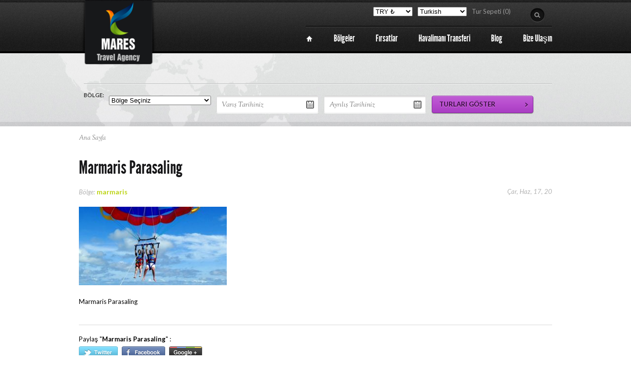

--- FILE ---
content_type: text/html; charset=UTF-8
request_url: https://tr.excursionmarmaris.com/excursion/marmaris-parasaling/marmaris-parasaling-4/
body_size: 13133
content:
<!doctype html>
<!--[if lt IE 7 ]><html lang="tr" class="no-js ie6"> <![endif]-->
<!--[if IE 7 ]><html llang="tr" class="no-js ie7"> <![endif]-->
<!--[if IE 8 ]><html lang="tr" class="no-js ie8"> <![endif]-->
<!--[if IE 9 ]><html lang="tr" class="no-js ie9"> <![endif]-->
<!--[if (gt IE 9)|!(IE)]><!--><html lang="tr-TR" class="no-js"> <!--<![endif]-->
<head>

<script>
  (function(i,s,o,g,r,a,m){i['GoogleAnalyticsObject']=r;i[r]=i[r]||function(){
  (i[r].q=i[r].q||[]).push(arguments)},i[r].l=1*new Date();a=s.createElement(o),
  m=s.getElementsByTagName(o)[0];a.async=1;a.src=g;m.parentNode.insertBefore(a,m)
  })(window,document,'script','https://www.google-analytics.com/analytics.js','ga');

  ga('create', 'UA-46715034-1', 'auto');
  ga('send', 'pageview');

</script>

<!-- Facebook Pixel Code -->
<script>
  !function(f,b,e,v,n,t,s)
  {if(f.fbq)return;n=f.fbq=function(){n.callMethod?
  n.callMethod.apply(n,arguments):n.queue.push(arguments)};
  if(!f._fbq)f._fbq=n;n.push=n;n.loaded=!0;n.version='2.0';
  n.queue=[];t=b.createElement(e);t.async=!0;
  t.src=v;s=b.getElementsByTagName(e)[0];
  s.parentNode.insertBefore(t,s)}(window, document,'script',
  'https://connect.facebook.net/en_US/fbevents.js');
  fbq('init', '294399695013456');
  fbq('track', 'PageView');
</script>
<noscript><img height="1" width="1" style="display:none"
  src="https://www.facebook.com/tr?id=294399695013456&ev=PageView&noscript=1"
/></noscript>
<!-- End Facebook Pixel Code -->
    <meta http-equiv="Content-Type" content="text/html; charset=UTF-8" />
    <meta http-equiv="X-UA-Compatible" content="IE=edge,chrome=1">
    
        <link rel="profile" href="http://gmpg.org/xfn/11" />	
    <link href="//fonts.googleapis.com/css?family=Lato:400,400italic,700|Sorts+Mill+Goudy:400,400italic" rel="stylesheet">

    <!-- Mobile viewport optimized: h5bp.com/viewport -->
    <meta name="viewport" content="width=device-width,initial-scale=1">

    <link type="text/css" media="screen" href="https://tr.excursionmarmaris.com/wp-content/themes/voyage-child/style.css" rel="stylesheet">
    <link type="text/css" media="screen" href="https://tr.excursionmarmaris.com/wp-content/themes/voyage-parent/screen.css" rel="stylesheet">
    <link type="text/css" media="screen" href="/wp-content/themes/voyage-child/css/rating.css" rel="stylesheet">
    <script>document.cookie='resolution='+Math.max(screen.width,screen.height)+'; path=/';</script>
    <link rel="alternate" type="application/rss+xml" title="RSS 2.0" href="https://tr.excursionmarmaris.com/feed/" />
    <link rel="pingback" href="https://tr.excursionmarmaris.com/xmlrpc.php" />
    
	  			<style>								
					form#stickyelements-form input::-moz-placeholder{
						color: #4F4F4F;
					} 
					form#stickyelements-form input::-ms-input-placeholder{
						color: #4F4F4F					} 
					form#stickyelements-form input::-webkit-input-placeholder{
						color: #4F4F4F					}
					form#stickyelements-form input::placeholder{
						color: #4F4F4F					}
					form#stickyelements-form textarea::placeholder {
						color: #4F4F4F					}
					form#stickyelements-form textarea::-moz-placeholder {
						color: #4F4F4F					}					
			</style>	
			<meta name='robots' content='index, follow, max-image-preview:large, max-snippet:-1, max-video-preview:-1' />

	<!-- This site is optimized with the Yoast SEO plugin v20.5 - https://yoast.com/wordpress/plugins/seo/ -->
	<title>Marmaris Parasaling -</title>
	<link rel="canonical" href="https://tr.excursionmarmaris.com/excursion/marmaris-parasaling/marmaris-parasaling-4/" />
	<meta property="og:locale" content="tr_TR" />
	<meta property="og:type" content="article" />
	<meta property="og:title" content="Marmaris Parasaling -" />
	<meta property="og:description" content="Marmaris Parasaling" />
	<meta property="og:url" content="https://tr.excursionmarmaris.com/excursion/marmaris-parasaling/marmaris-parasaling-4/" />
	<meta property="article:publisher" content="https://www.facebook.com/marmaristekneturu/" />
	<meta property="article:modified_time" content="2020-06-17T07:45:48+00:00" />
	<meta property="og:image" content="https://tr.excursionmarmaris.com/excursion/marmaris-parasaling/marmaris-parasaling-4" />
	<meta property="og:image:width" content="850" />
	<meta property="og:image:height" content="450" />
	<meta property="og:image:type" content="image/jpeg" />
	<meta name="twitter:card" content="summary_large_image" />
	<script type="application/ld+json" class="yoast-schema-graph">{"@context":"https://schema.org","@graph":[{"@type":"WebPage","@id":"https://tr.excursionmarmaris.com/excursion/marmaris-parasaling/marmaris-parasaling-4/","url":"https://tr.excursionmarmaris.com/excursion/marmaris-parasaling/marmaris-parasaling-4/","name":"Marmaris Parasaling -","isPartOf":{"@id":"https://tr.excursionmarmaris.com/#website"},"primaryImageOfPage":{"@id":"https://tr.excursionmarmaris.com/excursion/marmaris-parasaling/marmaris-parasaling-4/#primaryimage"},"image":{"@id":"https://tr.excursionmarmaris.com/excursion/marmaris-parasaling/marmaris-parasaling-4/#primaryimage"},"thumbnailUrl":"https://tr.excursionmarmaris.com/wp-content/uploads/2020/06/Marmaris-Parasaling-4.jpg","datePublished":"2020-06-17T07:45:16+00:00","dateModified":"2020-06-17T07:45:48+00:00","breadcrumb":{"@id":"https://tr.excursionmarmaris.com/excursion/marmaris-parasaling/marmaris-parasaling-4/#breadcrumb"},"inLanguage":"tr","potentialAction":[{"@type":"ReadAction","target":["https://tr.excursionmarmaris.com/excursion/marmaris-parasaling/marmaris-parasaling-4/"]}]},{"@type":"ImageObject","inLanguage":"tr","@id":"https://tr.excursionmarmaris.com/excursion/marmaris-parasaling/marmaris-parasaling-4/#primaryimage","url":"https://tr.excursionmarmaris.com/wp-content/uploads/2020/06/Marmaris-Parasaling-4.jpg","contentUrl":"https://tr.excursionmarmaris.com/wp-content/uploads/2020/06/Marmaris-Parasaling-4.jpg","width":850,"height":450,"caption":"Marmaris Parasaling"},{"@type":"BreadcrumbList","@id":"https://tr.excursionmarmaris.com/excursion/marmaris-parasaling/marmaris-parasaling-4/#breadcrumb","itemListElement":[{"@type":"ListItem","position":1,"name":"Ana Sayfa","item":"https://tr.excursionmarmaris.com/"},{"@type":"ListItem","position":2,"name":"Marmaris Parasaling","item":"https://tr.excursionmarmaris.com/excursion/marmaris-parasaling/"},{"@type":"ListItem","position":3,"name":"Marmaris Parasaling"}]},{"@type":"WebSite","@id":"https://tr.excursionmarmaris.com/#website","url":"https://tr.excursionmarmaris.com/","name":"","description":"","potentialAction":[{"@type":"SearchAction","target":{"@type":"EntryPoint","urlTemplate":"https://tr.excursionmarmaris.com/?s={search_term_string}"},"query-input":"required name=search_term_string"}],"inLanguage":"tr"}]}</script>
	<!-- / Yoast SEO plugin. -->


<link rel='dns-prefetch' href='//cdnjs.cloudflare.com' />
<link rel='dns-prefetch' href='//fonts.googleapis.com' />
<link rel="alternate" type="application/rss+xml" title=" &raquo; beslemesi" href="https://tr.excursionmarmaris.com/feed/" />
<link rel="alternate" type="application/rss+xml" title=" &raquo; yorum beslemesi" href="https://tr.excursionmarmaris.com/comments/feed/" />
<link rel="alternate" type="application/rss+xml" title=" &raquo; Marmaris Parasaling yorum beslemesi" href="https://tr.excursionmarmaris.com/excursion/marmaris-parasaling/marmaris-parasaling-4/feed/" />
<script type="text/javascript">
window._wpemojiSettings = {"baseUrl":"https:\/\/s.w.org\/images\/core\/emoji\/14.0.0\/72x72\/","ext":".png","svgUrl":"https:\/\/s.w.org\/images\/core\/emoji\/14.0.0\/svg\/","svgExt":".svg","source":{"concatemoji":"https:\/\/tr.excursionmarmaris.com\/wp-includes\/js\/wp-emoji-release.min.js?ver=6.2"}};
/*! This file is auto-generated */
!function(e,a,t){var n,r,o,i=a.createElement("canvas"),p=i.getContext&&i.getContext("2d");function s(e,t){p.clearRect(0,0,i.width,i.height),p.fillText(e,0,0);e=i.toDataURL();return p.clearRect(0,0,i.width,i.height),p.fillText(t,0,0),e===i.toDataURL()}function c(e){var t=a.createElement("script");t.src=e,t.defer=t.type="text/javascript",a.getElementsByTagName("head")[0].appendChild(t)}for(o=Array("flag","emoji"),t.supports={everything:!0,everythingExceptFlag:!0},r=0;r<o.length;r++)t.supports[o[r]]=function(e){if(p&&p.fillText)switch(p.textBaseline="top",p.font="600 32px Arial",e){case"flag":return s("\ud83c\udff3\ufe0f\u200d\u26a7\ufe0f","\ud83c\udff3\ufe0f\u200b\u26a7\ufe0f")?!1:!s("\ud83c\uddfa\ud83c\uddf3","\ud83c\uddfa\u200b\ud83c\uddf3")&&!s("\ud83c\udff4\udb40\udc67\udb40\udc62\udb40\udc65\udb40\udc6e\udb40\udc67\udb40\udc7f","\ud83c\udff4\u200b\udb40\udc67\u200b\udb40\udc62\u200b\udb40\udc65\u200b\udb40\udc6e\u200b\udb40\udc67\u200b\udb40\udc7f");case"emoji":return!s("\ud83e\udef1\ud83c\udffb\u200d\ud83e\udef2\ud83c\udfff","\ud83e\udef1\ud83c\udffb\u200b\ud83e\udef2\ud83c\udfff")}return!1}(o[r]),t.supports.everything=t.supports.everything&&t.supports[o[r]],"flag"!==o[r]&&(t.supports.everythingExceptFlag=t.supports.everythingExceptFlag&&t.supports[o[r]]);t.supports.everythingExceptFlag=t.supports.everythingExceptFlag&&!t.supports.flag,t.DOMReady=!1,t.readyCallback=function(){t.DOMReady=!0},t.supports.everything||(n=function(){t.readyCallback()},a.addEventListener?(a.addEventListener("DOMContentLoaded",n,!1),e.addEventListener("load",n,!1)):(e.attachEvent("onload",n),a.attachEvent("onreadystatechange",function(){"complete"===a.readyState&&t.readyCallback()})),(e=t.source||{}).concatemoji?c(e.concatemoji):e.wpemoji&&e.twemoji&&(c(e.twemoji),c(e.wpemoji)))}(window,document,window._wpemojiSettings);
</script>
<style type="text/css">
img.wp-smiley,
img.emoji {
	display: inline !important;
	border: none !important;
	box-shadow: none !important;
	height: 1em !important;
	width: 1em !important;
	margin: 0 0.07em !important;
	vertical-align: -0.1em !important;
	background: none !important;
	padding: 0 !important;
}
</style>
	<link rel='stylesheet' id='wp-block-library-css' href='https://tr.excursionmarmaris.com/wp-includes/css/dist/block-library/style.min.css?ver=6.2' type='text/css' media='all' />
<link rel='stylesheet' id='classic-theme-styles-css' href='https://tr.excursionmarmaris.com/wp-includes/css/classic-themes.min.css?ver=6.2' type='text/css' media='all' />
<style id='global-styles-inline-css' type='text/css'>
body{--wp--preset--color--black: #000000;--wp--preset--color--cyan-bluish-gray: #abb8c3;--wp--preset--color--white: #ffffff;--wp--preset--color--pale-pink: #f78da7;--wp--preset--color--vivid-red: #cf2e2e;--wp--preset--color--luminous-vivid-orange: #ff6900;--wp--preset--color--luminous-vivid-amber: #fcb900;--wp--preset--color--light-green-cyan: #7bdcb5;--wp--preset--color--vivid-green-cyan: #00d084;--wp--preset--color--pale-cyan-blue: #8ed1fc;--wp--preset--color--vivid-cyan-blue: #0693e3;--wp--preset--color--vivid-purple: #9b51e0;--wp--preset--gradient--vivid-cyan-blue-to-vivid-purple: linear-gradient(135deg,rgba(6,147,227,1) 0%,rgb(155,81,224) 100%);--wp--preset--gradient--light-green-cyan-to-vivid-green-cyan: linear-gradient(135deg,rgb(122,220,180) 0%,rgb(0,208,130) 100%);--wp--preset--gradient--luminous-vivid-amber-to-luminous-vivid-orange: linear-gradient(135deg,rgba(252,185,0,1) 0%,rgba(255,105,0,1) 100%);--wp--preset--gradient--luminous-vivid-orange-to-vivid-red: linear-gradient(135deg,rgba(255,105,0,1) 0%,rgb(207,46,46) 100%);--wp--preset--gradient--very-light-gray-to-cyan-bluish-gray: linear-gradient(135deg,rgb(238,238,238) 0%,rgb(169,184,195) 100%);--wp--preset--gradient--cool-to-warm-spectrum: linear-gradient(135deg,rgb(74,234,220) 0%,rgb(151,120,209) 20%,rgb(207,42,186) 40%,rgb(238,44,130) 60%,rgb(251,105,98) 80%,rgb(254,248,76) 100%);--wp--preset--gradient--blush-light-purple: linear-gradient(135deg,rgb(255,206,236) 0%,rgb(152,150,240) 100%);--wp--preset--gradient--blush-bordeaux: linear-gradient(135deg,rgb(254,205,165) 0%,rgb(254,45,45) 50%,rgb(107,0,62) 100%);--wp--preset--gradient--luminous-dusk: linear-gradient(135deg,rgb(255,203,112) 0%,rgb(199,81,192) 50%,rgb(65,88,208) 100%);--wp--preset--gradient--pale-ocean: linear-gradient(135deg,rgb(255,245,203) 0%,rgb(182,227,212) 50%,rgb(51,167,181) 100%);--wp--preset--gradient--electric-grass: linear-gradient(135deg,rgb(202,248,128) 0%,rgb(113,206,126) 100%);--wp--preset--gradient--midnight: linear-gradient(135deg,rgb(2,3,129) 0%,rgb(40,116,252) 100%);--wp--preset--duotone--dark-grayscale: url('#wp-duotone-dark-grayscale');--wp--preset--duotone--grayscale: url('#wp-duotone-grayscale');--wp--preset--duotone--purple-yellow: url('#wp-duotone-purple-yellow');--wp--preset--duotone--blue-red: url('#wp-duotone-blue-red');--wp--preset--duotone--midnight: url('#wp-duotone-midnight');--wp--preset--duotone--magenta-yellow: url('#wp-duotone-magenta-yellow');--wp--preset--duotone--purple-green: url('#wp-duotone-purple-green');--wp--preset--duotone--blue-orange: url('#wp-duotone-blue-orange');--wp--preset--font-size--small: 13px;--wp--preset--font-size--medium: 20px;--wp--preset--font-size--large: 36px;--wp--preset--font-size--x-large: 42px;--wp--preset--spacing--20: 0.44rem;--wp--preset--spacing--30: 0.67rem;--wp--preset--spacing--40: 1rem;--wp--preset--spacing--50: 1.5rem;--wp--preset--spacing--60: 2.25rem;--wp--preset--spacing--70: 3.38rem;--wp--preset--spacing--80: 5.06rem;--wp--preset--shadow--natural: 6px 6px 9px rgba(0, 0, 0, 0.2);--wp--preset--shadow--deep: 12px 12px 50px rgba(0, 0, 0, 0.4);--wp--preset--shadow--sharp: 6px 6px 0px rgba(0, 0, 0, 0.2);--wp--preset--shadow--outlined: 6px 6px 0px -3px rgba(255, 255, 255, 1), 6px 6px rgba(0, 0, 0, 1);--wp--preset--shadow--crisp: 6px 6px 0px rgba(0, 0, 0, 1);}:where(.is-layout-flex){gap: 0.5em;}body .is-layout-flow > .alignleft{float: left;margin-inline-start: 0;margin-inline-end: 2em;}body .is-layout-flow > .alignright{float: right;margin-inline-start: 2em;margin-inline-end: 0;}body .is-layout-flow > .aligncenter{margin-left: auto !important;margin-right: auto !important;}body .is-layout-constrained > .alignleft{float: left;margin-inline-start: 0;margin-inline-end: 2em;}body .is-layout-constrained > .alignright{float: right;margin-inline-start: 2em;margin-inline-end: 0;}body .is-layout-constrained > .aligncenter{margin-left: auto !important;margin-right: auto !important;}body .is-layout-constrained > :where(:not(.alignleft):not(.alignright):not(.alignfull)){max-width: var(--wp--style--global--content-size);margin-left: auto !important;margin-right: auto !important;}body .is-layout-constrained > .alignwide{max-width: var(--wp--style--global--wide-size);}body .is-layout-flex{display: flex;}body .is-layout-flex{flex-wrap: wrap;align-items: center;}body .is-layout-flex > *{margin: 0;}:where(.wp-block-columns.is-layout-flex){gap: 2em;}.has-black-color{color: var(--wp--preset--color--black) !important;}.has-cyan-bluish-gray-color{color: var(--wp--preset--color--cyan-bluish-gray) !important;}.has-white-color{color: var(--wp--preset--color--white) !important;}.has-pale-pink-color{color: var(--wp--preset--color--pale-pink) !important;}.has-vivid-red-color{color: var(--wp--preset--color--vivid-red) !important;}.has-luminous-vivid-orange-color{color: var(--wp--preset--color--luminous-vivid-orange) !important;}.has-luminous-vivid-amber-color{color: var(--wp--preset--color--luminous-vivid-amber) !important;}.has-light-green-cyan-color{color: var(--wp--preset--color--light-green-cyan) !important;}.has-vivid-green-cyan-color{color: var(--wp--preset--color--vivid-green-cyan) !important;}.has-pale-cyan-blue-color{color: var(--wp--preset--color--pale-cyan-blue) !important;}.has-vivid-cyan-blue-color{color: var(--wp--preset--color--vivid-cyan-blue) !important;}.has-vivid-purple-color{color: var(--wp--preset--color--vivid-purple) !important;}.has-black-background-color{background-color: var(--wp--preset--color--black) !important;}.has-cyan-bluish-gray-background-color{background-color: var(--wp--preset--color--cyan-bluish-gray) !important;}.has-white-background-color{background-color: var(--wp--preset--color--white) !important;}.has-pale-pink-background-color{background-color: var(--wp--preset--color--pale-pink) !important;}.has-vivid-red-background-color{background-color: var(--wp--preset--color--vivid-red) !important;}.has-luminous-vivid-orange-background-color{background-color: var(--wp--preset--color--luminous-vivid-orange) !important;}.has-luminous-vivid-amber-background-color{background-color: var(--wp--preset--color--luminous-vivid-amber) !important;}.has-light-green-cyan-background-color{background-color: var(--wp--preset--color--light-green-cyan) !important;}.has-vivid-green-cyan-background-color{background-color: var(--wp--preset--color--vivid-green-cyan) !important;}.has-pale-cyan-blue-background-color{background-color: var(--wp--preset--color--pale-cyan-blue) !important;}.has-vivid-cyan-blue-background-color{background-color: var(--wp--preset--color--vivid-cyan-blue) !important;}.has-vivid-purple-background-color{background-color: var(--wp--preset--color--vivid-purple) !important;}.has-black-border-color{border-color: var(--wp--preset--color--black) !important;}.has-cyan-bluish-gray-border-color{border-color: var(--wp--preset--color--cyan-bluish-gray) !important;}.has-white-border-color{border-color: var(--wp--preset--color--white) !important;}.has-pale-pink-border-color{border-color: var(--wp--preset--color--pale-pink) !important;}.has-vivid-red-border-color{border-color: var(--wp--preset--color--vivid-red) !important;}.has-luminous-vivid-orange-border-color{border-color: var(--wp--preset--color--luminous-vivid-orange) !important;}.has-luminous-vivid-amber-border-color{border-color: var(--wp--preset--color--luminous-vivid-amber) !important;}.has-light-green-cyan-border-color{border-color: var(--wp--preset--color--light-green-cyan) !important;}.has-vivid-green-cyan-border-color{border-color: var(--wp--preset--color--vivid-green-cyan) !important;}.has-pale-cyan-blue-border-color{border-color: var(--wp--preset--color--pale-cyan-blue) !important;}.has-vivid-cyan-blue-border-color{border-color: var(--wp--preset--color--vivid-cyan-blue) !important;}.has-vivid-purple-border-color{border-color: var(--wp--preset--color--vivid-purple) !important;}.has-vivid-cyan-blue-to-vivid-purple-gradient-background{background: var(--wp--preset--gradient--vivid-cyan-blue-to-vivid-purple) !important;}.has-light-green-cyan-to-vivid-green-cyan-gradient-background{background: var(--wp--preset--gradient--light-green-cyan-to-vivid-green-cyan) !important;}.has-luminous-vivid-amber-to-luminous-vivid-orange-gradient-background{background: var(--wp--preset--gradient--luminous-vivid-amber-to-luminous-vivid-orange) !important;}.has-luminous-vivid-orange-to-vivid-red-gradient-background{background: var(--wp--preset--gradient--luminous-vivid-orange-to-vivid-red) !important;}.has-very-light-gray-to-cyan-bluish-gray-gradient-background{background: var(--wp--preset--gradient--very-light-gray-to-cyan-bluish-gray) !important;}.has-cool-to-warm-spectrum-gradient-background{background: var(--wp--preset--gradient--cool-to-warm-spectrum) !important;}.has-blush-light-purple-gradient-background{background: var(--wp--preset--gradient--blush-light-purple) !important;}.has-blush-bordeaux-gradient-background{background: var(--wp--preset--gradient--blush-bordeaux) !important;}.has-luminous-dusk-gradient-background{background: var(--wp--preset--gradient--luminous-dusk) !important;}.has-pale-ocean-gradient-background{background: var(--wp--preset--gradient--pale-ocean) !important;}.has-electric-grass-gradient-background{background: var(--wp--preset--gradient--electric-grass) !important;}.has-midnight-gradient-background{background: var(--wp--preset--gradient--midnight) !important;}.has-small-font-size{font-size: var(--wp--preset--font-size--small) !important;}.has-medium-font-size{font-size: var(--wp--preset--font-size--medium) !important;}.has-large-font-size{font-size: var(--wp--preset--font-size--large) !important;}.has-x-large-font-size{font-size: var(--wp--preset--font-size--x-large) !important;}
.wp-block-navigation a:where(:not(.wp-element-button)){color: inherit;}
:where(.wp-block-columns.is-layout-flex){gap: 2em;}
.wp-block-pullquote{font-size: 1.5em;line-height: 1.6;}
</style>
<link rel='stylesheet' id='wp-faq-schema-jquery-ui-css' href='https://tr.excursionmarmaris.com/wp-content/plugins/faq-schema-for-pages-and-posts//css/jquery-ui.css?ver=2.0.0' type='text/css' media='all' />
<link rel='stylesheet' id='Marmaris-FE-Widget-css' href='https://tr.excursionmarmaris.com/wp-content/plugins/marmaris/assets/fe.css?ver=6.2' type='text/css' media='all' />
<link rel='stylesheet' id='select2-css' href='//cdnjs.cloudflare.com/ajax/libs/select2/4.0.0/css/select2.min.css?ver=6.2' type='text/css' media='all' />
<link rel='stylesheet' id='wpfla-style-handle-css' href='https://tr.excursionmarmaris.com/wp-content/plugins/wp-first-letter-avatar/css/style.css?ver=6.2' type='text/css' media='all' />
<link rel='stylesheet' id='wp-lightbox-2.min.css-css' href='https://tr.excursionmarmaris.com/wp-content/plugins/wp-lightbox-2/styles/lightbox.min.css?ver=1.3.4' type='text/css' media='all' />
<link rel='stylesheet' id='fuse-framework-frontend-css' href='https://tr.excursionmarmaris.com/wp-content/themes/voyage-parent/framework/static/css/frontend.css?ver=6.2' type='text/css' media='all' />
<link rel='stylesheet' id='tfuse-newsletter-css-css' href='https://tr.excursionmarmaris.com/wp-content/themes/voyage-parent/framework/extensions/newsletter/static/css/newsletter_clientside.css?ver=6.2' type='text/css' media='all' />
<link rel='stylesheet' id='mystickyelements-google-fonts-css' href='https://fonts.googleapis.com/css?family=Poppins%3A400%2C500%2C600%2C700&#038;ver=6.2' type='text/css' media='all' />
<link rel='stylesheet' id='font-awesome-css-css' href='https://tr.excursionmarmaris.com/wp-content/plugins/mystickyelements/css/font-awesome.min.css?ver=2.3.4' type='text/css' media='all' />
<link rel='stylesheet' id='mystickyelements-front-css-css' href='https://tr.excursionmarmaris.com/wp-content/plugins/mystickyelements/css/mystickyelements-front.min.css?ver=2.3.4' type='text/css' media='all' />
<link rel='stylesheet' id='intl-tel-input-css' href='https://tr.excursionmarmaris.com/wp-content/plugins/mystickyelements/intl-tel-input-src/build/css/intlTelInput.css?ver=2.3.4' type='text/css' media='all' />
<link rel='stylesheet' id='custom-css' href='https://tr.excursionmarmaris.com/wp-content/themes/voyage-parent/custom.css?ver=6.2' type='text/css' media='all' />
<link rel='stylesheet' id='jslider-css' href='https://tr.excursionmarmaris.com/wp-content/themes/voyage-parent/css/jslider.css?ver=6.2' type='text/css' media='all' />
<link rel='stylesheet' id='customInput-css' href='https://tr.excursionmarmaris.com/wp-content/themes/voyage-parent/css/customInput.css?ver=6.2' type='text/css' media='all' />
<link rel='stylesheet' id='jquery-ui-1.8.20-css' href='https://tr.excursionmarmaris.com/wp-content/themes/voyage-parent/css/custom-theme/jquery-ui-1.8.20.custom.css?ver=6.2' type='text/css' media='all' />
<link rel='stylesheet' id='cusel.css-css' href='https://tr.excursionmarmaris.com/wp-content/themes/voyage-parent/css/cusel.css?ver=6.2' type='text/css' media='all' />
<link rel='stylesheet' id='prettyPhoto-css' href='https://tr.excursionmarmaris.com/wp-content/themes/voyage-parent/css/prettyPhoto.css?ver=3.1.3' type='text/css' media='all' />
<link rel='stylesheet' id='shCore-css' href='https://tr.excursionmarmaris.com/wp-content/themes/voyage-parent/css/shCore.css?ver=2.1.382' type='text/css' media='all' />
<link rel='stylesheet' id='shThemeDefault-css' href='https://tr.excursionmarmaris.com/wp-content/themes/voyage-parent/css/shThemeDefault.css?ver=2.1.382' type='text/css' media='all' />
<script type='text/javascript' src='https://tr.excursionmarmaris.com/wp-includes/js/jquery/jquery.min.js?ver=3.6.3' id='jquery-core-js'></script>
<script type='text/javascript' src='https://tr.excursionmarmaris.com/wp-includes/js/jquery/jquery-migrate.min.js?ver=3.4.0' id='jquery-migrate-js'></script>
<script type='text/javascript' src='https://tr.excursionmarmaris.com/wp-content/themes/voyage-parent/js/libs/modernizr-2.5.3.min.js?ver=6.2' id='modernizr-js'></script>
<script type='text/javascript' src='https://tr.excursionmarmaris.com/wp-content/themes/voyage-parent/js/libs/respond.min.js?ver=6.2' id='respond-js'></script>
<script type='text/javascript' src='https://tr.excursionmarmaris.com/wp-content/themes/voyage-parent/js/jquery.easing.1.3.min.js?ver=1.3' id='jquery.easing-js'></script>
<script type='text/javascript' src='https://tr.excursionmarmaris.com/wp-includes/js/hoverIntent.min.js?ver=1.10.2' id='hoverIntent-js'></script>
<script type='text/javascript' src='https://tr.excursionmarmaris.com/wp-content/themes/voyage-parent/js/general.js?ver=2.0' id='general-js'></script>
<script type='text/javascript' src='https://tr.excursionmarmaris.com/wp-content/themes/voyage-parent/js/slides.min.jquery.js?ver=2.0' id='slides.min.jquery-js'></script>
<script type='text/javascript' src='https://tr.excursionmarmaris.com/wp-content/themes/voyage-parent/js/jquery.slider.bundle.js?ver=2.0' id='jquery.slider.bundle-js'></script>
<script type='text/javascript' src='https://tr.excursionmarmaris.com/wp-content/themes/voyage-parent/js/jquery.slider.js?ver=2.0' id='jquery.slider-js'></script>
<script type='text/javascript' src='https://tr.excursionmarmaris.com/wp-content/themes/voyage-parent/js/jquery.customInput.js?ver=2.0' id='jquery.customInput-js'></script>
<script type='text/javascript' src='https://tr.excursionmarmaris.com/wp-content/themes/voyage-parent/js/jquery-ui-1.9.2.custom.min.js?ver=1.9.2' id='jquery-ui-1.9.2-js'></script>
<script type='text/javascript' src='https://tr.excursionmarmaris.com/wp-content/themes/voyage-parent/js/jquery.tools.min.js?ver=1.2.5' id='jquery.tools-js'></script>
<script type='text/javascript' src='https://tr.excursionmarmaris.com/wp-content/themes/voyage-parent/js/cusel-min.js?ver=2.0' id='cusel-min-js'></script>
<script type='text/javascript' src='https://tr.excursionmarmaris.com/wp-content/themes/voyage-parent/js/jScrollPane.min.js?ver=2.0' id='jScrollPane.min-js'></script>
<script type='text/javascript' src='https://tr.excursionmarmaris.com/wp-content/themes/voyage-parent/js/jquery.mousewheel.js?ver=2.0' id='jquery.mousewheel-js'></script>
<script type='text/javascript' src='https://tr.excursionmarmaris.com/wp-content/themes/voyage-parent/js/jquery.galleriffic.min.js?ver=2.0.1' id='jquery.galleriffic-js'></script>
<script type='text/javascript' src='https://tr.excursionmarmaris.com/wp-content/themes/voyage-parent/js/jquery.opacityrollover.js?ver=1.0' id='jquery.opacityrollover-js'></script>
<link rel="https://api.w.org/" href="https://tr.excursionmarmaris.com/wp-json/" /><link rel="alternate" type="application/json" href="https://tr.excursionmarmaris.com/wp-json/wp/v2/media/10032" /><link rel="EditURI" type="application/rsd+xml" title="RSD" href="https://tr.excursionmarmaris.com/xmlrpc.php?rsd" />
<link rel="wlwmanifest" type="application/wlwmanifest+xml" href="https://tr.excursionmarmaris.com/wp-includes/wlwmanifest.xml" />
<meta name="generator" content="WordPress 6.2" />
<link rel='shortlink' href='https://tr.excursionmarmaris.com/?p=10032' />
<link rel="alternate" type="application/json+oembed" href="https://tr.excursionmarmaris.com/wp-json/oembed/1.0/embed?url=https%3A%2F%2Ftr.excursionmarmaris.com%2Fexcursion%2Fmarmaris-parasaling%2Fmarmaris-parasaling-4%2F" />
<link rel="alternate" type="text/xml+oembed" href="https://tr.excursionmarmaris.com/wp-json/oembed/1.0/embed?url=https%3A%2F%2Ftr.excursionmarmaris.com%2Fexcursion%2Fmarmaris-parasaling%2Fmarmaris-parasaling-4%2F&#038;format=xml" />
<link rel="shortcut icon" href="https://tr.excursionmarmaris.com/wp-content/uploads/2017/10/fav.png"/>
<link rel="icon" href="https://tr.excursionmarmaris.com/wp-content/uploads/2017/10/cropped-fav-32x32.png" sizes="32x32" />
<link rel="icon" href="https://tr.excursionmarmaris.com/wp-content/uploads/2017/10/cropped-fav-192x192.png" sizes="192x192" />
<link rel="apple-touch-icon" href="https://tr.excursionmarmaris.com/wp-content/uploads/2017/10/cropped-fav-180x180.png" />
<meta name="msapplication-TileImage" content="https://tr.excursionmarmaris.com/wp-content/uploads/2017/10/cropped-fav-270x270.png" />

<script type="text/javascript">/* <![CDATA[ */
tf_script={"TF_THEME_PREFIX":"voyage","TFUSE_THEME_URL":"https:\/\/tr.excursionmarmaris.com\/wp-content\/themes\/voyage-parent","scroll_to_top":true,"ajaxurl":"https:\/\/tr.excursionmarmaris.com\/wp-admin\/admin-ajax.php"};
/* ]]> */</script>

<link rel="stylesheet" href="https://tr.excursionmarmaris.com/wp-content/themes/voyage-parent/cache/min-css-dfdd23a554441f39082940f70bce531f.css?m=0" type="text/css" media="all" />
    <script type="text/javascript" src="/wp-content/themes/voyage-child/js/rating.js"></script>
    
    <script type="text/javascript">
        jQuery( document ).ready( function() {
            var el = document.querySelector( '.c-rating' );

            if ( el ) {
                var currentRating = 3;
                var maxRating = 5;

                var callback = function( rating ) {
                    jQuery( 'input[name="rating"]' ).val( rating );
                };

                var myRating = rating( el, currentRating, maxRating, callback );
            }

            jQuery( '.write-review' ).click( function() {
                if ( jQuery( '#review-editor' ).is( ':visible' ) ) {
                    jQuery( '#review-editor' ).hide( 1000 );

                    jQuery( this ).html( 'Yorum Yaz' );
                    jQuery( this ).css( 'background', '-webkit-linear-gradient( top, #404040, #212121 )' ).css( 'color', '#ffffff' );
                } else {
                    jQuery( '#review-editor' ).show( 1000 );

                    jQuery( this ).html( 'İptal' );
                    jQuery( this ).css( 'background', 'transparent' ).css( 'color', '#404040' );
                }
            } );

            jQuery( '.comments-load-more' ).click( function() {
                var trigger = jQuery( this );

                comments.sort( function( a, b ) { return a - b } );

                if ( ! comments.length ) {
                    trigger.hide();

                    return null;
                } 
             
                var last_comment_id = comments[0];
                var post_id = trigger.attr( 'data-post' );

                jQuery.ajax( {
                    url: '/wp-admin/admin-ajax.php',
                    type: 'POST',
                    data: {
                        action: 'comments_load_more',
                        last_comment_id: last_comment_id,
                        post_id: post_id
                    },
                    success: function( response ) {
                        if ( ! response || ! response.length )
                            trigger.hide();
                        else {
                            jQuery( '.commentlist' ).append( response );

                            var chtml = jQuery( response );

                            chtml.find( 'div.comment-body' ).each( function() {
                                var lid = jQuery( this ).attr( 'data-id' );

                                if ( lid )
                                    comments.push( parseInt( lid ) );
                            } );
                        }
                    }
                } );
            } );
        } );

        var comments = [];
    </script>
</head>
<body class="chrome">
<div class="body_wrap">
<div class="header">
	<div class="container_12">
            <div class="logo">
                <a href="https://tr.excursionmarmaris.com">
                    <img src="/wp-content/uploads/logo.png" alt="">
                </a>
                <strong></strong>
            </div>
            <!--/ .logo -->
        
      	<div class="header_right">

                        <div class="topsearch">
            	<form id="searchForm" action="https://tr.excursionmarmaris.com/" method="get">
                	<input type="submit" onclick="if(!document.getElementById('stext').value) return false;" id="searchSubmit" value="" class="btn-search" >
                    <input type="text" name="s" id="stext" value="" class="stext">
				</form>
            </div>
            
                      <div id="MarmarisHeader"><div id="MarmarisHeaderCountry"><select><option selected value="TRY">TRY&nbsp;₺</option></select></div><div id="MarmarisHeaderSubsite"><select><option  data-flag=RU value=http://ru.excursionmarmaris.com>Russian</option><option  data-flag=PO value=http://pl.excursionmarmaris.com>Polish</option><option  data-flag=UK value=http://www.excursionmarmaris.com>English</option><option selected data-flag=TUR value=http://tr.excursionmarmaris.com>Turkish</option></select></div><div><a id="MarmarisHeaderCart"  href=https://tr.excursionmarmaris.com/?post_type=page&p=7>Tur Sepeti&nbsp;(0)</a></div></div>
          <script>var blogURL = 'https://tr.excursionmarmaris.com', ajaxURL = 'https://tr.excursionmarmaris.com/wp-admin/admin-ajax.php'</script>

          <div class="header_phone">
	        		        </div>

            <div class="clear"></div>
        </div>
        <div class="topmenu"><ul id="menu-main" class="dropdown"><li id="menu-item-5230" class="menu-item menu-item-type-post_type menu-item-object-page menu-item-home menu-item-5230"><a href="https://tr.excursionmarmaris.com/"><span>Ana Sayfa</span></a></li>
<li id="menu-item-5130" class="menu-item menu-item-type-custom menu-item-object-custom menu-item-has-children mega-nav menu-item-5130"><a href="#"><span>Bölgeler</span></a>
<ul class="submenu-1">
	<li id="menu-item-9825" class="menu-item menu-item-type-post_type menu-item-object-page menu-level-1 menu-item-9825">        <a  href="https://tr.excursionmarmaris.com/marmaris-turlari/">
            <img src="/wp-content/uploads/2015/11/marmaris-80x68.jpg" width="80" height="68" alt="">            <span>Marmaris</span>
        </a>
        <ul class="submenu-2">
                                </ul>
   </li>
	<li id="menu-item-9721" class="menu-item menu-item-type-post_type menu-item-object-page menu-level-1 menu-item-9721">        <a  href="https://tr.excursionmarmaris.com/icmeler-gunluk-turlar/">
            <img src="/wp-content/uploads/2015/11/icmeler-80x68.jpg" width="80" height="68" alt="">            <span>Icmeler</span>
        </a>
        <ul class="submenu-2">
                                </ul>
   </li>
	<li id="menu-item-5137" class="menu-item menu-item-type-taxonomy menu-item-object-excursion_tag menu-level-1 menu-item-5137">        <a  href="https://tr.excursionmarmaris.com/excursion_tag/turunc-turlari/">
            <img src="/wp-content/uploads/2015/11/Turunc-80x68.jpg" width="80" height="68" alt="">            <span>Turunç</span>
        </a>
        <ul class="submenu-2">
                                </ul>
</li>
	<li id="menu-item-10347" class="menu-item menu-item-type-post_type menu-item-object-page menu-level-1 menu-item-10347">        <a  href="https://tr.excursionmarmaris.com/fethiye-tekne-turu/">
            <img src="https://tr.excursionmarmaris.com/wp-content/uploads/2020/06/gdghdg-80x68.jpg" width="80" height="68" alt="">            <span>Fethiye</span>
        </a>
        <ul class="submenu-2">
                                </ul>
   </li>
	<li id="menu-item-10351" class="menu-item menu-item-type-post_type menu-item-object-page menu-level-1 menu-item-10351">        <a  href="https://tr.excursionmarmaris.com/akyaka-tekne-turu/">
            <img src="https://tr.excursionmarmaris.com/wp-content/uploads/2020/06/sdfgdf-80x68.jpg" width="80" height="68" alt="">            <span>Akyaka</span>
        </a>
        <ul class="submenu-2">
                                </ul>
   </li>
	<li id="menu-item-10534" class="menu-item menu-item-type-post_type menu-item-object-page menu-level-1 menu-item-10534">        <a  href="https://tr.excursionmarmaris.com/gocek-tekne-turu/">
            <img src="https://tr.excursionmarmaris.com/wp-content/uploads/2020/07/a1a1-6-1-80x68.jpg" width="80" height="68" alt="">            <span>Göcek</span>
        </a>
        <ul class="submenu-2">
                                </ul>
   </li>
</ul>
</li>
<li id="menu-item-5132" class="menu-item menu-item-type-custom menu-item-object-custom menu-item-has-children mega-nav menu-item-5132"><a href="#"><span>Fırsatlar</span></a>
<ul class="submenu-1">
	<li id="menu-item-9817" class="menu-item menu-item-type-post_type menu-item-object-page menu-level-1 menu-item-9817">        <a  href="https://tr.excursionmarmaris.com/marmaris-mavi-turlar/">
            <img src="https://tr.excursionmarmaris.com/wp-content/uploads/2020/06/Marmaris-Blue-Cruise-80x68.jpg" width="80" height="68" alt="">            <span>Mavi Tur</span>
        </a>
        <ul class="submenu-2">
                                </ul>
   </li>
	<li id="menu-item-9816" class="menu-item menu-item-type-post_type menu-item-object-page menu-level-1 menu-item-9816">        <a  href="https://tr.excursionmarmaris.com/marmaris-tekne-kiralama/">
            <img src="https://tr.excursionmarmaris.com/wp-content/uploads/2020/06/aaaa-80x68.jpg" width="80" height="68" alt="">            <span>Tekne Kiralama</span>
        </a>
        <ul class="submenu-2">
                                </ul>
   </li>
	<li id="menu-item-9916" class="menu-item menu-item-type-post_type menu-item-object-page menu-level-1 menu-item-9916">        <a  href="https://tr.excursionmarmaris.com/marmaris-tatil-paketi/">
            <img src="https://tr.excursionmarmaris.com/wp-content/uploads/2020/06/hjk-80x68.jpeg" width="80" height="68" alt="">            <span>Tatil Paketleri</span>
        </a>
        <ul class="submenu-2">
                                </ul>
   </li>
	<li id="menu-item-10045" class="menu-item menu-item-type-post_type menu-item-object-page menu-level-1 menu-item-10045">        <a  href="https://tr.excursionmarmaris.com/marmaris-su-sporlari/">
            <img src="/wp-content/uploads/2020/06/Marmaris-Su-Sporları-2-1.jpg" width="80" height="68" alt="">            <span>Su Sporları</span>
        </a>
        <ul class="submenu-2">
                                </ul>
   </li>
	<li id="menu-item-9990" class="menu-item menu-item-type-post_type menu-item-object-page menu-level-1 menu-item-9990">        <a  href="https://tr.excursionmarmaris.com/marmaris-cikisli-turlar/">
            <img src="https://tr.excursionmarmaris.com/wp-content/uploads/2020/06/13_kategori-80x68.jpg" width="80" height="68" alt="">            <span>Çevre Turları</span>
        </a>
        <ul class="submenu-2">
                                </ul>
   </li>
</ul>
</li>
<li id="menu-item-5569" class="menu-item menu-item-type-post_type menu-item-object-page menu-item-5569"><a href="https://tr.excursionmarmaris.com/havalimani-transferi/"><span>Havalimanı Transferi</span></a></li>
<li id="menu-item-5134" class="menu-item menu-item-type-taxonomy menu-item-object-category menu-item-5134"><a href="https://tr.excursionmarmaris.com/our-blog/"><span>Blog</span></a></li>
<li id="menu-item-5142" class="menu-item menu-item-type-post_type menu-item-object-page menu-item-5142"><a href="https://tr.excursionmarmaris.com/marmaris-seyahat-acentasi/bize-ulasin/"><span>Bize Ulaşın</span></a></li>
</ul></div>	<div class="clear"></div>
    </div>
</div>
<!--/ header -->

    <!-- before content -->
<div class="before_content">
    <div class="before_inner">
        <div class="container_12">

            <div class="title">
                            </div>

            <div class="search_main">
    <form class="form_search" id="tf-seek-form-main_search" method="get" action="https://tr.excursionmarmaris.com/" >
<div class="search_col_1">

    <div class="row rowInput tf-seek-long-select-form-item-header" style="z-index: 9;" id="tf-seek-input-select-location_select">
    <label style="position: relative; top: -11px;">BÖLGE:</label>
    <select class="select_styled" name="location_id" style="width: 207px;">
        <option value="0" >Bölge Seçiniz</option>
                        <option value="32" >Icmeler</option>
                                <option value="7" >Marmaris</option>
                                <option value="67" >Turunc</option>
                    </select>
</div>
    <div class="row">
    <input type="text" name="date_in" class="inputField" value="Varış Tarihiniz" onfocus="if (this.value == 'Varış Tarihiniz') {this.value = '';}" onblur="if (this.value == '') {this.value = 'Varış Tarihiniz';}" id="date-picker_date_from">
    <span class="input_icon"></span>
</div>
<script>
    jQuery(document).ready(function() {
        jQuery("#date-picker_date_from").datepicker({
            dateFormat: "MM dd, yy",
            minDate: 0,
            showOtherMonths: true,
            monthNames: ["Ocak","\u015eubat","Mart","Nisan","May\u0131s","Haziran","Temmuz","A\u011fustos","Eyl\u00fcl","Ekim","Kas\u0131m","Aral\u0131k"],
            monthNamesShort: ["Jan","Feb","Mar","Apr","May\u0131s","Jun","Jul","Aug","Sep","Oct","Nov","Dec"],
            dayNames: ["Pazar","Pazartesi","Sal\u0131","\u00c7ar\u015famba","Per\u015fembe","Cuma","Cumartesi"],
            dayNamesMin: ["Paz","Pts","Sal","\u00c7ar","Per","Cum","Cts"],
            dayNamesShort: ["Su","Mo","Tu","We","Th","Fr","Sa"]                        ,onSelect: function( selectedDate ) {
                jQuery("#date-picker_date_to").datepicker( "option", "minDate", selectedDate).trigger('blur');
            }
                    });
    });
</script>
    <div class="row">
    <input type="text" name="date_out" class="inputField" value="Ayrılış Tarihiniz" onfocus="if (this.value == 'Ayrılış Tarihiniz') {this.value = '';}" onblur="if (this.value == '') {this.value = 'Ayrılış Tarihiniz';}" id="date-picker_date_to">
    <span class="input_icon"></span>
</div>
<script>
    jQuery(document).ready(function() {
        jQuery("#date-picker_date_to").datepicker({
            dateFormat: "MM dd, yy",
            minDate: 0,
            showOtherMonths: true,
            monthNames: ["Ocak","\u015eubat","Mart","Nisan","May\u0131s","Haziran","Temmuz","A\u011fustos","Eyl\u00fcl","Ekim","Kas\u0131m","Aral\u0131k"],
            monthNamesShort: ["Jan","Feb","Mar","Apr","May\u0131s","Jun","Jul","Aug","Sep","Oct","Nov","Dec"],
            dayNames: ["Pazar","Pazartesi","Sal\u0131","\u00c7ar\u015famba","Per\u015fembe","Cuma","Cumartesi"],
            dayNamesMin: ["Paz","Pts","Sal","\u00c7ar","Per","Cum","Cts"],
            dayNamesShort: ["Su","Mo","Tu","We","Th","Fr","Sa"]                        ,onSelect: function( selectedDate ) {
                jQuery("#date-picker_date_from").datepicker( "option", "maxDate", selectedDate).trigger('blur');
            }
                    });
    });
</script>
    
    <div class="row rowSubmit"><input type="submit" value="TURLARI GÖSTER
" class="btn btn-find"></div>

</div>

<div class="clear"></div>
<input type="hidden" name="tfseekfid" value="main_search">
<input type="hidden" name="s" value="~">
</form>
            </div>

        </div>
    </div>
</div>
<!--/ before content -->

<div  id="middle" class="full_width">

    <div class="container_12">

        <!-- breadcrumbs --><div class="breadcrumbs"><p><a href="https://tr.excursionmarmaris.com/">Ana Sayfa</a></div><!--/ breadcrumbs -->
                <div  class="content">

            
                <div class="post-detail">
    <h1>Marmaris Parasaling</h1>
            <div class="post-meta-top">
                            <span class="meta-date">Çar, Haz, 17, 20</span>
                                        Bölge: <span class="author">marmaris</span>
                    </div>
        <div class="entry">
                <p class="attachment"><a href='https://tr.excursionmarmaris.com/wp-content/uploads/2020/06/Marmaris-Parasaling-4.jpg' rel="lightbox[10032]"><img width="300" height="159" src="https://tr.excursionmarmaris.com/wp-content/uploads/2020/06/Marmaris-Parasaling-4-300x159.jpg" class="attachment-medium size-medium" alt="Marmaris Parasaling" decoding="async" loading="lazy" srcset="https://tr.excursionmarmaris.com/wp-content/uploads/2020/06/Marmaris-Parasaling-4-300x159.jpg 300w, https://tr.excursionmarmaris.com/wp-content/uploads/2020/06/Marmaris-Parasaling-4-768x407.jpg 768w, https://tr.excursionmarmaris.com/wp-content/uploads/2020/06/Marmaris-Parasaling-4.jpg 850w" sizes="(max-width: 300px) 100vw, 300px" /></a></p>
<p>Marmaris Parasaling</p>
            </div><!--/ .entry -->
        <!-- post share -->
    <div class="block_hr post-share">
        <div class="inner">
            <p>Paylaş "<strong>Marmaris Parasaling</strong>"  :</p>
            <p> <a href="http://twitter.com/share?url=https://tr.excursionmarmaris.com/excursion/marmaris-parasaling/marmaris-parasaling-4/&amp;text=Marmaris Parasaling&amp;count=horiztonal" data-count="horiztonal" target="_blank" class="btn-share"><img src="https://tr.excursionmarmaris.com/wp-content/themes/voyage-parent/images/share_twitter.png" width="79" height="25" alt=""></a>
                <a href="http://www.facebook.com/sharer.php?u=https%3A%2F%2Ftr.excursionmarmaris.com%2Fexcursion%2Fmarmaris-parasaling%2Fmarmaris-parasaling-4%2F%2F&t=Marmaris%20Parasaling" class="btn-share"><img src="https://tr.excursionmarmaris.com/wp-content/themes/voyage-parent/images/share_facebook.png" width="88" height="25" alt=""></a>
                <a href="https://plus.google.com/share?url=https://tr.excursionmarmaris.com/excursion/marmaris-parasaling/marmaris-parasaling-4/" target="_blank" class="btn-share"><img src="https://tr.excursionmarmaris.com/wp-content/themes/voyage-parent/images/share_google.png" width="67" height="25" alt=""></a>
            </p>
        </div>
    </div>
    <!--/ postshare -->
    </div><!--/ post details -->


				
                
<div id="comments" class="comment-list">
    
    
    <a href="javascript:void( 0 );" class="write-review">Yorum Yaz</a>

    <div id="review-editor" style="display: none;">
        <form action="/wp-comments-post.php" method="post">
            <h2>Yeni Yorum Yaz</h2>

            <div class="row">
                <label>Puanınız: </label> <div class="c-rating"></div>

                <input type="hidden" name="rating" value="3">
            </div>

            <div class="row">
                <div style="float: left; width: 45%;">
                    <label for="author">İsim</label><br>
                
                    <input type="text" name="author" value="" style="width: 100%;">
                </div>

                <div style="float: right; width: 45%;">
                    <label for="email">Email (yayınlanmıyacak)</label>
                
                    <input type="text" name="email" value="" style="width: 100%;">
                </div>
            </div>

            <div class="clear"></div>

            <div class="row">
                <label>Yorumlar</strong></label>
    
                <textarea name="comment" rows="10" style="width: 100%;"></textarea>
            </div>

            <div class="row">
                <input name="submit" type="submit" id="submit" class="submit" value="Gönder" />
            </div>

            <input type="hidden" name="comment_post_ID" value="10032" id="comment_post_ID" />
        </form>
    </div>

            <p class="nocomments">Henüz bir yorum yazılmadı.</p>
    </div>

            

        </div>
        <!--/ content -->

        
        <div class="clear"></div>
    </div>
</div>
<!--/ middle -->
<!-- after content -->
<div class="after_content">
    <div class="after_inner">
        <div class="container_12">

            <!--# widgets area, col 1 -->
            <div class="widgetarea widget_col_1">

                    <!-- widget_products -->
    <div class="widget-container widget_products">
        <div class="inner">
            <h3>Populer Turlar</h3>            <div class="prod_item">
                <div class="prod_image">
                    <a href="https://tr.excursionmarmaris.com/excursion/marmaris-turlari-dalis-turu/">
                        <img src="https://tr.excursionmarmaris.com/wp-content/uploads/2013/12/Marmaris-Turları-Marmaris-Dalış-Turu-16-140x98.jpg"  alt="Marmaris Dalış Turu" width="140" height="98" />                    </a>
                </div>
                <span class="price_box"><ins>₺</ins><strong>1300</strong></span>
                <div class="prod_title">
                    <a href="https://tr.excursionmarmaris.com/excursion/marmaris-turlari-dalis-turu/"><strong>Marmaris Dalış Turu</strong></a><br>
                    <span>
                        <a href="https://tr.excursionmarmaris.com/excursion/marmaris-turlari-dalis-turu/">
                            Marmaris                        </a>
                    </span>
                </div>
            </div>
            <div class="clear"></div>
        </div>
    </div>
    <!--/ widget_products -->
    
            </div>
            <!--/ widgets area, col 1 -->

            <!--# widgets area, col 2 -->
            <div class="widgetarea widget_col_2">

                    <!-- widget_products -->
    <div class="widget-container widget_products">
        <div class="inner">
            <h3>Populer Turlar</h3>            <div class="prod_item">
                <div class="prod_image">
                    <a href="https://tr.excursionmarmaris.com/excursion/marmaris-turlari-marmaris-jeep-safari/">
                        <img src="https://tr.excursionmarmaris.com/wp-content/uploads/2014/01/Marmaris-Jeep-Safari-140x98.jpg"  alt="Marmaris Jeep Safari" width="140" height="98" />                    </a>
                </div>
                <span class="price_box"><ins>₺</ins><strong>750</strong></span>
                <div class="prod_title">
                    <a href="https://tr.excursionmarmaris.com/excursion/marmaris-turlari-marmaris-jeep-safari/"><strong>Marmaris Jeep Safari</strong></a><br>
                    <span>
                        <a href="https://tr.excursionmarmaris.com/excursion/marmaris-turlari-marmaris-jeep-safari/">
                            Marmaris                        </a>
                    </span>
                </div>
            </div>
            <div class="clear"></div>
        </div>
    </div>
    <!--/ widget_products -->
    
            </div>
            <!--/ widgets area, col 2 -->

            <!--# widgets area, col 3 -->
            <div class="widgetarea widget_col_3">

                    <!-- widget_products -->
    <div class="widget-container widget_products">
        <div class="inner">
            <h3>Populer Turlar</h3>            <div class="prod_item">
                <div class="prod_image">
                    <a href="https://tr.excursionmarmaris.com/excursion/marmaris-turlari-hersey-dahil-tekne-turu/">
                        <img src="https://tr.excursionmarmaris.com/wp-content/uploads/2021/01/WhatsApp-Image-2022-08-12-at-21.53.07-1-140x98.jpeg"  alt="Marmaris Tekne Turu" width="140" height="98" />                    </a>
                </div>
                <span class="price_box"><ins>₺</ins><strong>700</strong></span>
                <div class="prod_title">
                    <a href="https://tr.excursionmarmaris.com/excursion/marmaris-turlari-hersey-dahil-tekne-turu/"><strong>Marmaris Tekne Turu</strong></a><br>
                    <span>
                        <a href="https://tr.excursionmarmaris.com/excursion/marmaris-turlari-hersey-dahil-tekne-turu/">
                            Marmaris                        </a>
                    </span>
                </div>
            </div>
            <div class="clear"></div>
        </div>
    </div>
    <!--/ widget_products -->
    
            </div>
            <!--/ widgets area, col 3 -->

            <div class="clear"></div>
        </div>
    </div>
</div>
<!--/ after content --><!-- footer -->
<div class="footer">
<div class="footer_inner">
	<div class="container_12">
        
                    <div class="widgetarea f_col_1">
            <div class="widget-container widget_pages"><h3 class="widget-title">Servislerimiz</h3>
            	
                        <ul>

							<li class=" first "><a href="https://tr.excursionmarmaris.com/marmaris-seyahat-acentasi/"><span>Marmaris Seyahat Acentası</span></a></li><li class=""><a href="https://tr.excursionmarmaris.com/marmaris-seyahat-acentasi/seyahat-acentasi-olarak-sozumuz/"><span>Mares Olarak Sözümüz</span></a></li><li class=""><a href="https://tr.excursionmarmaris.com/marmaris-seyahat-acentasi/bilet-ve-onay/"><span>Bilet ve Onay</span></a></li><li class=""><a href="https://tr.excursionmarmaris.com/marmaris-seyahat-acentasi/gizli-ucretlendirme-yok/"><span>Gizli Ücretlendirme Yok</span></a></li><li class=""><a href="https://tr.excursionmarmaris.com/marmaris-seyahat-acentasi/sartlar-ve-kosullar/"><span>Şartlar ve Koşullar</span></a></li><li class=" last "><a href="https://tr.excursionmarmaris.com/marmaris-seyahat-acentasi/sik-sorulan-sorular/"><span>Sık Sorulan Sorular</span></a></li>
                        </ul>
                </div>        </div><!--/ footer col 1 -->

        <div class="widgetarea f_col_2">
            <div id="text-text-4" class="widget-container widget_text ">    <div class="textwidget"><div class="widget-container widget_pages">
<h3 class="widget-title">Faydalı Sayfalar</h3>
<ul>
<li><a href="http://tr.excursionmarmaris.com/marmaris-seyahat-acentasi/">Hakkımızda</a></li>
<li><a href="https://tr.excursionmarmaris.com/marmaris-turlari/">Marmaris Turları</a></li>
<li><a href="https://tr.excursionmarmaris.com/icmeler-gunluk-turlar/">Icmeler Turları</a></li>
<li><a href="http://tr.excursionmarmaris.com/excursion_tag/turunc-turlari/">Turunç Turları</a></li>
<li><a href="http://tr.excursionmarmaris.com/havalimani-transferi/">Havalimanı Transferi</a></li>
<li><a href="http://tr.excursionmarmaris.com/marmaris-seyahat-acentasi/bize-ulasin/">Bize Ulaşın</a></li>
</ul>
</div>
</div>
    </div>        </div><!--/ footer col 2 -->

        <div class="widgetarea f_col_3">
            <div class="widget-container widget_contact">             <h3 class="widget-title">Bize Ulaşın</h3>             <div class="inner">
                                            <div class="contact-social">
                                        <div><strong>Call us on:</strong> <br>
                        <a href="skype:+905321538898?call" class="btn btn_skype"></a></div>
                                                            <div><strong>Follow on:</strong> <br>
                        <a href="https://twitter.com/marestravel" class="btn btn_twitter"></a></div>
                                                            <div><strong>Join us on:</strong> <br>
                        <a href="https://www.facebook.com/marestravel/" class="btn btn_fb"></a></div>
                                        <div class="clear"></div>
                </div>
                                    <div class="contact-address">
                                                            <div class="phone"><em>Phone:</em><span>0090-532-153-8898</span></div>                    <div class="fax"><em>Fax:</em><span>0090-252-417-7131</span></div>                    <div class="mail"><em>Email:</em>marestravelagency@gmail.com</div>                </div>
                           </div>
        </div>        </div><!--/ footer col 3 -->

                    
        <div class="copyright">
            <p class="alignleft">
<a href="https://plus.google.com/+MarmarisTekneTuru" rel="publisher">Google+</a></p>
            <p>Created by <a href="https://tr.excursionmarmaris.com">Marmaris Turları</a> </p>
        </div>
        
    </div>
</div>
</div>
<!--/ footer -->
    
</div>
		<style>
			:root {
				-webkit-user-select: none;
				-webkit-touch-callout: none;
				-ms-user-select: none;
				-moz-user-select: none;
				user-select: none;
			}
		</style>
		<script type="text/javascript">
			/*<![CDATA[*/
			document.oncontextmenu = function(event) {
				if (event.target.tagName != 'INPUT' && event.target.tagName != 'TEXTAREA') {
					event.preventDefault();
				}
			};
			document.ondragstart = function() {
				if (event.target.tagName != 'INPUT' && event.target.tagName != 'TEXTAREA') {
					event.preventDefault();
				}
			};
			/*]]>*/
		</script>
		<script type='text/javascript' src='https://tr.excursionmarmaris.com/wp-content/plugins/all-in-one-wp-security-and-firewall/js/remove-weak-pw.js?ver=5.4.4' id='remove-weak-pw-js'></script>
<script type='text/javascript' src='https://tr.excursionmarmaris.com/wp-includes/js/jquery/ui/core.min.js?ver=1.13.2' id='jquery-ui-core-js'></script>
<script type='text/javascript' src='https://tr.excursionmarmaris.com/wp-includes/js/jquery/ui/accordion.min.js?ver=1.13.2' id='jquery-ui-accordion-js'></script>
<script type='text/javascript' src='https://tr.excursionmarmaris.com/wp-content/plugins/faq-schema-for-pages-and-posts//js/frontend.js?ver=2.0.0' id='wp-faq-schema-frontend-js'></script>
<script type='text/javascript' src='https://tr.excursionmarmaris.com/wp-content/plugins/marmaris/assets/fe.js?ver=1.0.0' id='Marmaris-FE-Widget-Script-js'></script>
<script type='text/javascript' src='//cdnjs.cloudflare.com/ajax/libs/select2/4.0.0/js/select2.min.js?ver=4.0.0' id='select2-js'></script>
<script type='text/javascript' id='wp-jquery-lightbox-js-extra'>
/* <![CDATA[ */
var JQLBSettings = {"fitToScreen":"0","resizeSpeed":"400","displayDownloadLink":"0","navbarOnTop":"0","loopImages":"","resizeCenter":"","marginSize":"","linkTarget":"","help":"","prevLinkTitle":"previous image","nextLinkTitle":"next image","prevLinkText":"\u00ab Previous","nextLinkText":"Next \u00bb","closeTitle":"close image gallery","image":"Image ","of":" of ","download":"Download","jqlb_overlay_opacity":"80","jqlb_overlay_color":"#000000","jqlb_overlay_close":"1","jqlb_border_width":"10","jqlb_border_color":"#ffffff","jqlb_border_radius":"0","jqlb_image_info_background_transparency":"100","jqlb_image_info_bg_color":"#ffffff","jqlb_image_info_text_color":"#000000","jqlb_image_info_text_fontsize":"10","jqlb_show_text_for_image":"1","jqlb_next_image_title":"next image","jqlb_previous_image_title":"previous image","jqlb_next_button_image":"https:\/\/tr.excursionmarmaris.com\/wp-content\/plugins\/wp-lightbox-2\/styles\/images\/next.gif","jqlb_previous_button_image":"https:\/\/tr.excursionmarmaris.com\/wp-content\/plugins\/wp-lightbox-2\/styles\/images\/prev.gif","jqlb_maximum_width":"","jqlb_maximum_height":"","jqlb_show_close_button":"1","jqlb_close_image_title":"close image gallery","jqlb_close_image_max_heght":"22","jqlb_image_for_close_lightbox":"https:\/\/tr.excursionmarmaris.com\/wp-content\/plugins\/wp-lightbox-2\/styles\/images\/closelabel.gif","jqlb_keyboard_navigation":"1","jqlb_popup_size_fix":"0"};
/* ]]> */
</script>
<script type='text/javascript' src='https://tr.excursionmarmaris.com/wp-content/plugins/wp-lightbox-2/js/dist/wp-lightbox-2.min.js?ver=1.3.4.1' id='wp-jquery-lightbox-js'></script>
<script type='text/javascript' src='https://tr.excursionmarmaris.com/wp-content/themes/voyage-parent/framework/extensions/newsletter/static/js/newsletter_clientside.js?ver=6.2' id='tfuse-newsletter-js-js'></script>
<script type='text/javascript' src='https://tr.excursionmarmaris.com/wp-content/plugins/mystickyelements/js/mailcheck.min.js?ver=2.3.4' id='mailcheck-js-js'></script>
<script type='text/javascript' src='https://tr.excursionmarmaris.com/wp-content/plugins/mystickyelements/js/jquery.email-autocomplete.min.js?ver=2.3.4' id='autocomplete-email-js-js'></script>
<script type='text/javascript' src='https://tr.excursionmarmaris.com/wp-content/plugins/mystickyelements/intl-tel-input-src/build/js/intlTelInput.js?ver=2.3.4' id='intl-tel-input-js-js'></script>
<script type='text/javascript' id='mystickyelements-fronted-js-js-extra'>
/* <![CDATA[ */
var mystickyelements = {"ajaxurl":"https:\/\/tr.excursionmarmaris.com\/wp-admin\/admin-ajax.php","ajax_nonce":"6f38dd0f68","plugin_url":"https:\/\/tr.excursionmarmaris.com\/wp-content\/plugins\/mystickyelements\/"};
/* ]]> */
</script>
<script type='text/javascript' src='https://tr.excursionmarmaris.com/wp-content/plugins/mystickyelements/js/mystickyelements-fronted.min.js?ver=2.3.4' id='mystickyelements-fronted-js-js'></script>
<script type='text/javascript' src='https://tr.excursionmarmaris.com/wp-content/themes/voyage-parent/framework/static/javascript/jquery.prettyPhoto.js?ver=3.1.4' id='prettyPhoto-js'></script>
<script type='text/javascript' src='https://tr.excursionmarmaris.com/wp-content/themes/voyage-parent/js/shCore.js?ver=2.1.382' id='shCore-js'></script>
<script type='text/javascript' src='https://tr.excursionmarmaris.com/wp-content/themes/voyage-parent/js/shBrushPlain.js?ver=2.1.382' id='shBrushPlain-js'></script>
<script type='text/javascript' src='https://tr.excursionmarmaris.com/wp-includes/js/comment-reply.min.js?ver=6.2' id='comment-reply-js'></script>

<script type="text/javascript" src="https://tr.excursionmarmaris.com/wp-content/themes/voyage-parent/cache/min-js-4c655f3fee56efae8c40776aefff7fb1.js?m=0"></script>            <div                 class="mystickyelements-fixed mystickyelements-position-bottom mystickyelements-position-screen-center mystickyelements-position-mobile-bottom mystickyelements-on-click mystickyelements-size-medium mystickyelements-mobile-size-medium mystickyelements-entry-effect-slide-in mystickyelements-templates-default">
				<div class="mystickyelement-lists-wrap">
					<ul class="mystickyelements-lists mystickyno-minimize">
						
														<li id="mystickyelements-social-whatsapp"
									class="mystickyelements-social-icon-li mystickyelements- mystickyelements-social-whatsapp  element-mobile-on">
																			<style>
																					</style>
																				
									<span class="mystickyelements-social-icon  social-whatsapp social-custom" data-tab-setting = 'click' data-click = "0"data-mobile-behavior="" data-flyout=""
										   style="background: #26D367" >
										
																					<a class="social-link-whatsapp" href="https://web.whatsapp.com/send?phone=+905321538898"   data-url="https://web.whatsapp.com/send?phone=+905321538898" data-tab-setting = 'click'  data-mobile-behavior="" data-flyout="" title="WhatsApp">
																					<i class="fab fa-whatsapp" ></i>
										<span class='mystickyelements-icon-below-text' style=''>WhatsApp</span>											</a>
																			</span>									
																</li>
															<li id="mystickyelements-social-phone"
									class="mystickyelements-social-icon-li mystickyelements- mystickyelements-social-phone  element-mobile-on">
																			<style>
																					</style>
																				
									<span class="mystickyelements-social-icon  social-phone social-custom" data-tab-setting = 'click' data-click = "0"data-mobile-behavior="" data-flyout=""
										   style="background: #1e73be" >
										
																					<a class="social-link-phone" href="tel:+905321538898"   data-url="tel:+905321538898" data-tab-setting = 'click'  data-mobile-behavior="" data-flyout="" title="Tıkla Ara">
																					<i class="fa fa-phone" ></i>
										<span class='mystickyelements-icon-below-text' style=''>Tıkla Ara</span>											</a>
																			</span>									
																</li>
												</ul>					
				</div>
            </div>
		

</body>
</html>

--- FILE ---
content_type: text/css
request_url: https://tr.excursionmarmaris.com/wp-content/themes/voyage-child/style.css
body_size: 1263
content:
/*
Theme Name: Voyage Child
Theme URI: http://themefuse.com/demo/wp/voyage/
Description: Child theme for the Voyage. Child themes are the recommended way of making modifications to a theme. <a href="http://codex.wordpress.org/Child_Themes">Reade More</a>
Author: ThemeFuse
Author URI: http://themefuse.com
Template: voyage-parent
*/

@import url("../voyage-parent/style.css");

#tf-seek-form-short_latest_search {
    display: none;
}
#tf-seek-form-short_promo_search {
    display: none;
}
#range_field_filter_price_range {
    display: none;
}
#tf-seek-input-select-filter_tag_select {
    display: none;
}

/* review mods */
a.write-review,
#review-editor #submit {
	display: inline-block;
	line-height: 36px;
    height: 36px;
    padding: 0 20px;
    margin: 0;
    color: #ffffff;
    font-weight: bold;
    font-size: 12px;
    text-transform: uppercase;
    text-align: center;
    background: -webkit-linear-gradient( top, #404040, #212121 );
    border: none;
    border-radius: 5px;
}
a.write-review {
    float: right;
}
#review-editor #submit {
    box-shadow: rgba( 0,0,0,1 ) 0 1px 0;
    text-shadow: rgba( 0,0,0,.4 ) 0 1px 0;
}

#review-editor {
	padding: 0 32px;
	margin-bottom: 32px;
	border-top: 1px solid rgb( 217, 217, 217 );
	border-bottom: 1px solid rgb( 217, 217, 217 );
}
#review-editor h2 {
	margin: 16px 0 6px 0;
}
#review-editor input,
#review-editor textarea {
	background: none;
	border: 1px solid #dbdbdb;
	border-radius: 0;
	box-shadow: none;
}

.comment-rating {
    margin-bottom: 6px;
}
.comment-rating .rating-star {
    display: inline-block;
    height: 18px;
    width: 19px;
    background-image: url( './images/star.png' );
    background-size: cover;
}

.overall-rating {
    display: inline-block;
    margin-left: 22px;
    font-size: 18px;
    color: #b0b0b0;
}

.overall-rating .orating {
    padding: 8px;
    font-size: 28px;
    font-weight: bold;
    background-color: #fab300;
    color: #fff;
    border-radius: 2px;
}

.comments-load-more {
    position: relative;
    top: -62px;
}

/* ============ */

.order_confirm_wrap{
    max-width: 440px;
    margin-left: auto;
    margin-right: auto;
}

.post-detail .entry .order_confirm_wrap h2{
    margin: 20px 0;
}

.order_confirm_content{
    
}

.order_confirm_content select{
    padding: 8px 16px;
    font-size: 14px;
    border-radius: 4px;
    border: 1px solid #efefef;
}

#order_arrival_date{
    font-size: 16px;
}

.order_confirm_content label{
    margin-bottom: 16px;
    display: inline-block;
}

.order_confirm_content .order_update_submit{
    height: 40px;
    padding: 4px 32px;
    text-align: center;
    border-radius: 5px;
    color: rgb(255, 255, 255);
    font-weight: bold;
    font-family: Lato, Arial, sans-serif;
    font-size: 18px;
    text-shadow: rgb(226, 141, 229) 0px 1px 1px;
    background: rgb(226, 141, 229);
}

.order_confirm_buttons{
    display: flex;
    flex-wrap: wrap;
    justify-content: space-around;
}

.order_confirm_buttons a{
    margin: 8px 16px;
    height: 40px;
    padding: 12px 32px;
    text-align: center;
    border-radius: 5px;
    color: rgb(255, 255, 255);
    font-weight: bold;
    font-family: Lato, Arial, sans-serif;
    font-size: 18px;
    text-shadow: rgb(226, 141, 229) 0px 1px 1px;
    background: rgb(226, 141, 229);
}

.order_confirm_buttons a:hover{
    color: #a409ba;
}

body .tabs_products>.tabs {
    min-height: 64px;
}

@media screen and (max-width: 990px) {
    body .tabs_products>.tabs {
        min-height: 56px;
        display: flex;
        justify-content: space-around;
    }

    body .tabs_products>.tabs>li>a {
        font-size: 12px;
        width: auto;
        padding: 0 10px;
    }
}


--- FILE ---
content_type: text/css
request_url: https://tr.excursionmarmaris.com/wp-content/plugins/marmaris/assets/fe.css?ver=6.2
body_size: 744
content:
#ReservationForm .label_title{
  width: 100%;
}
#ReservationForm .inputField{
  width: 90%;
}
.widget_marmaris-reservation-widget .widget-container{
  margin:0 0 10px 0 !important;
}
.widget_marmaris-reservation-widget .widget-container h2{
  margin:0;
  text-align:center;
  padding:5px;
}
.widget_marmaris-reservation-widget .widget-container h4{
  margin-left: 10px;
}
.reservation_message{
  background: #27ae60;
  color: white;
  padding: 7px;
  border-radius: 4px;
  margin:3px;
  display:none;
}
.reservation_message.show{
  display:block;
}
.reservation_message.error{
  background:#e74c3c;
}
.reservation_message a{
  color: #3F4D45 !important;
}
.inputField.f{
  width:100% !important;
}
.inline{
  display:inline-block;
}
select.inputField{
  border: 1px solid #dfdfdf;
  padding: 8px 10px 8px 10px;
  font-family: 'Lato', Arial, sans-serif;
  font-style: normal;
  color: #888;
  width: 147px;
  font-size: 12px;
}
select.inputField.flat{
  padding:5px;
  margin-left: 5px;
  margin-right: 5px;
}
@media (min-width: 992px) {
  .col-md-1, .col-md-2, .col-md-3, .col-md-4, .col-md-5, .col-md-6, .col-md-7, .col-md-8, .col-md-9, .col-md-10, .col-md-11, .col-md-12 {
    float: left;
    min-height:1px;
  }
  .col-md-12 {
    width: 100%;
  }
  .col-md-11 {
    width: 91.66666667%;
  }
  .col-md-10 {
    width: 83.33333333%;
  }
  .col-md-9 {
    width: 75%;
  }
  .col-md-8 {
    width: 66.66666667%;
  }
  .col-md-7 {
    width: 58.33333333%;
  }
  .col-md-6 {
    width: 50%;
  }
  .col-md-5 {
    width: 41.66666667%;
  }
  .col-md-4 {
    width: 33.33333333%;
  }
  .col-md-3 {
    width: 25%;
  }
  .col-md-2 {
    width: 16.66666667%;
  }
  .col-md-1 {
    width: 8.33333333%;
  }
}
.row:before,
.row:after {
  content: " ";
  display: table;
}
.row:after {
  clear: both;
}
.hidden {
  display: none !important;
  visibility: hidden !important;
}
@-ms-viewport {
  width: device-width;
}
#MarmarisHeader{
  float: right;
  min-width: 300px;
}
#MarmarisHeader div{
  display: inline-block;
  margin: 0 5px;
}
#MarmarisHeaderCountry select{
  min-width: 80px;
}
#MarmarisHeaderSubsite select{
  min-width: 100px;
}


--- FILE ---
content_type: text/css
request_url: https://tr.excursionmarmaris.com/wp-content/themes/voyage-parent/cache/min-css-dfdd23a554441f39082940f70bce531f.css?m=0
body_size: 98
content:

/* end of /wp-content/themes/voyage-parent/theme_config/extensions/seek/static/css/styles.css */


--- FILE ---
content_type: text/css
request_url: https://tr.excursionmarmaris.com/wp-content/themes/voyage-parent/style.css
body_size: 23576
content:
/*
Theme Name: Voyage Parent
Theme URI: https://demo.themefuse.com/?theme=voyage
Description: Voyage is created by <a href="https://themefuse.com">ThemeFuse</a>.
Version: 1.2.13
Tags:translation-ready
Author: ThemeFuse
Author URI: https://themefuse.com
License: This WordPress theme is comprised of two parts: (1) The PHP code and integrated HTML are licensed under the GPL license as is WordPress itself. Or you can read it here: http://wordpress.org/about/gpl/ (2) All other parts of the theme including, but not limited to the CSS code, images, and design are licensed according to the license purchased.
License URI: -
*/


/* 
WARNING! DO NOT EDIT THIS FILE!

To make it easy to update your theme, you should not edit the styles in this file. Instead use 
the custom.css file to add your styles. You can copy a style from this file and paste it in 
custom.css and it will override the style in this file. You have been warned! :)
*/


/*------------------------------------------------
CSS STRUCTURE:

1. GENERAL TYPOGRAPHY
	1.1 Global Reset 
	1.2 General Styles	
	1.3 Columns Styles		
		- Box styles
	1.4 List Styles
	1.5 Borders & Dividers
	1.6 Headers
	1.7 Tables
	1.8 Images
	1.9 Forms
	1.10 Buttons
		- Color Styled Buttons
	1.11 Back to Top

2. SITE STRUCTURE	
	2.1 Header
		- topmenu	
	2.2 Header Slider
	2.3 Before content
	2.4 Search
	2.5 Middle content
		- breadcrumbs
		- Filter Mid		
	2.6 Sidebar
	2.7 After content
	2.8 Footer

3. EXTENDED TYPOGRAPHY and SHORTCODES
	3.1 Typographic Elements
		- Blockquote
		- Columns in Content
		- Framed boxes
		- Quotes
		- Toggle Contents
		- Dropcaps
	3.2 Framed Tabs
	3.3 Custom Lists Styles
	3.4 Slideshow Gallery and Text
	3.5 Mini Gallery
	3.6 Styled Tables and Boxes
	3.7 Text Highlights
	3.8 Table Pricing

4. EXTENDED ELEMENTS
	4.1 Newsletter box
	4.2 Advertise Baners	
	4.3 FaceBook Activity
	4.4 FAQ List
	4.5 Sidebar Custom Form

5. WIDGETS STYLES

6. POSTS
	6.1 Blog post list
	6.2 Pagination and Navigation
	6.3 Author description 
	6.4 Comment list
	6.5 Comment form

7. OFFERS LAYOUT
	- list manage
	- offers list - grid_list
	- boxed offers
	- offers list - list	
	- Offers Tabs
	- Offer full description
------------------------------------------------*/

/*============================================================================================*/
/* 1. GENERAL TYPOGRAPHY */
/*============================================================================================*/
/*----------------------------------------------*/
/* 1.1 Global Reset */
/*----------------------------------------------*/
html, body, div, span, applet, object, iframe, h1, h2, h3, h4, h5, h6, p, blockquote, pre, a, abbr, acronym, address, big, cite, code, del, dfn, em, img, ins, kbd, q, s, samp, small, strike, strong, sub, sup, tt, var, b, u, i, center, dl, dt, dd, ol, ul, li, fieldset, form, label, legend, table, caption, tbody, tfoot, thead, tr, th, td, article, aside, canvas, details, embed, figure, figcaption, footer, header, hgroup, menu, nav, output, ruby, section, summary, time, mark, audio, video {
	margin: 0;
	padding: 0;
	border: 0;
	font-size: 100%;
	font: inherit;
	vertical-align: baseline}
article, aside, details, figcaption, figure, footer, header, hgroup, menu, nav, section {
	display: block}
body {
	line-height: 1}
ol, ul {
	list-style: none}
blockquote, q {
	quotes: none}
blockquote:before, blockquote:after, q:before, q:after {
	content: '';
	content: none}
table {
	border-collapse: collapse;
	border-spacing: 0}

html { font-size: 100%; -webkit-text-size-adjust: 100%; -ms-text-size-adjust: 100%; -webkit-font-smoothing: antialiased}

img { max-width:100% !important}

/*----------------------------------------------*/
/* 1.2 General Styles */
/*----------------------------------------------*/
body {
	font-family:'Lato', Arial, Helvetica, sans-serif;
	color:#000;
	font-size:13px;
	line-height:1.5em;
	background:#fff}

@font-face {
    font-family: 'LeagueGothic';
    src: url('fonts/league_gothic-webfont.eot');
    src: url('fonts/league_gothic-webfont.eot?#iefix') format('embedded-opentype'),
         url('fonts/league_gothic-webfont.woff') format('woff'),
         url('fonts/league_gothic-webfont.ttf') format('truetype'),
         url('fonts/league_gothic-webfont.svg#LeagueGothicRegular') format('svg');
    font-weight: normal;
    font-style: normal}

::-moz-selection { 
	background: #b8d107;
	color: #000;
	text-shadow: none}
	
::selection {
	background: #b8d107;
	color: #fff;
	text-shadow: none}

*:focus {  
	outline: none}  
	
/* Floating & Alignment */
.aligncenter,
div.aligncenter {
	display: block;
	margin-left: auto;
	margin-right: auto}

.alignleft {
	float: left}
	
.alignright {
	float: right}
	
.text-right {
	text-align:right}
.text-left {
	text-align:left}
.text-center {
	text-align:center}

/* Typography */
em { font-style: italic}
strong, .bolded { font-weight: bold}
small { font-size: 85%}

sub, sup { font-size: 75%; line-height: 0; position: relative; vertical-align: baseline}
sup { top: -0.5em}
sub { bottom: -0.25em}

mark { background-color:#ff9; color:#000; font-style:italic; font-weight:bold}
del { text-decoration: line-through}
dfn { font-style: italic}
pre, code, kbd, samp { font-family: monospace, serif; _font-family: 'courier new', monospace; font-size: 1em}
pre { white-space: pre; white-space: pre-wrap; word-wrap: break-word}

.text-green {
	 color:#e676ff}

.text-gray {
	 color:#808080}
	 	
.text-blue {
	 color:#e676ff}	

/* Clear Floats */
.clear {
	clear: both;
	display: block;
	overflow: hidden;
	visibility: hidden;
	width: 0;
	height: 0}

.clearfix:before,
.clearfix:after {
	content: "\0020";
	display: block;
	overflow: hidden;
	visibility: hidden;
	width: 0;
	height: 0}
.clearfix:after {
	clear: both}

.clearfix {
	zoom: 1;}

* html .clearfix {
	height: 1%}

.clearfix {
	display: block}
	
.fix{
	clear: both;
	height: 1px;
	margin: -1px 0 0;
	overflow: hidden}

html body * span.clear,
html body * div.clear,
html body * li.clear,
html body * dd.clear {
	background: none;
	border: 0;
	clear: both;
	display: block;
	float: none;
	font-size: 0;
	list-style: none;
	margin: 0;
	padding: 0;
	overflow: hidden;
	visibility: hidden;
	width: 0;
	height: 0}

a {
	outline:none;
	color:#e676ff;
	text-decoration:none}

.preloader { 
	background:url(images/loading.gif) center center no-repeat; 
	display:inline-block}
	
/*----------------------------------------------*/
/* 1.3 Columns Styles */
/*----------------------------------------------*/
.container_12 {
	margin-left: auto;
	margin-right: auto;
	width: 960px;
	position:relative}

/* Alpha ~ First, Omega ~ Last */
.alpha {margin-left: 0}
.omega {margin-right: 0}

/* Shortcode Columns (10px margin) */
.col {
	display:inline;
	float: left;
	position: relative;
	margin-left: 10px;
	margin-right: 10px}

.col_1 {width:940px}
.col_1_2 {width:460px}
.col_1_3 {width:300px}
.col_2_3 {width:620px}
.col_1_4 {width:220px}
.col_3_4 {width:700px}
.col_1_5 {width:172px}
.col_2_5 {width:364px}
.col_3_5 {width:556px}
.col_4_5 {width:748px}

.row .col_1_2 {width:470px}
.row .col_1_3 {width:306px}
.row .col_2_3 {width:632px}
.row .col_1_4 {width:225px}
.row .col_3_4 {width:715px}
.row .col_1_5 {width:176px}
.row .col_2_5 {width:372px}
.row .col_3_5 {width:568px}
.row .col_4_5 {width:764px}

.ie7 .content .row .col_1_2.box_border {width:468px}
.ie7 .content .row .col_1_3.box_border {width:304px}
.ie7 .content .row .col_2_3.box_border {width:630px}
.ie7 .content .row .col_1_4.box_border {width:223px}
.ie7 .content .row .col_3_4.box_border {width:713px}
.ie7 .content .row .col_1_5.box_border {width:174px}
.ie7 .content .row .col_2_5.box_border {width:370px}
.ie7 .content .row .col_3_5.box_border {width:566px}
.ie7 .content .row .col_4_5.box_border {width:762px}

/* Columns with Sidebar*/
.cols2 .content .col_1_2 {width:290px}
.cols2 .content .col_1_3 {width:186px}
.cols2 .content .col_2_3 {width:394px}
.cols2 .content .col_1_4 {width:135px}
.cols2 .content .col_3_4 {width:425px}
.cols2 .content .col_1_5 {width:100px}
.cols2 .content .col_2_5 {width:220px}
.cols2 .content .col_3_5 {width:360px}

.cols2 .content .col_1_2.box_border {width:288px}
.cols2 .content .col_1_3.box_border {width:184px}
.cols2 .content .col_2_3.box_border {width:392px}
.cols2 .content .col_1_4.box_border {width:133px}
.cols2 .content .col_3_4.box_border {width:423px}
.cols2 .content .col_1_5.box_border {width:98px}
.cols2 .content .col_2_5.box_border {width:218px}
.cols2 .content .col_3_5.box_border {width:358px}

.cols2 .content .row .col_1_2 {width:300px}
.cols2 .content .row .col_1_3 {width:193px}
.cols2 .content .row .col_2_3 {width:406px}
.cols2 .content .row .col_1_4 {width:140px}
.cols2 .content .row .col_3_4 {width:460px}
.cols2 .content .row .col_1_5 {width:108px}
.cols2 .content .row .col_2_5 {width:236px}
.cols2 .content .row .col_3_5 {width:364px}

.cols2 .content .row .col_1_2.box_border {width:298px}
.cols2 .content .row .col_1_3.box_border {width:191px}
.cols2 .content .row .col_2_3.box_border {width:404px}
.cols2 .content .row .col_1_4.box_border {width:138px}
.cols2 .content .row .col_3_4.box_border {width:458px}
.cols2 .content .row .col_1_5.box_border {width:106px}
.cols2 .content .row .col_2_5.box_border {width:234px}
.cols2 .content .row .col_3_5.box_border {width:362px}

.row .alpha, .col.alpha {
	margin-left:0}
.row .omega, .col.omega {
	margin-right:0}

/* Columns in Content */
.box_border .col:first-child {
	margin-left:8px} 

/* Box styles */
.box {
	-webkit-border-radius: 4px;
	border-radius: 4px}

.box_border {
	border:1px solid #dadada;
	-webkit-box-sizing: border-box;
	-moz-box-sizing: border-box;
	box-sizing: border-box}

.box_border2 {
	border-top:1px solid #e5e5e5;
	border-bottom:1px solid #e5e5e5;
	padding:30px 0 25px 0}

.noborder, 
.entry img.noborder {
	border:none !important;
	box-shadow:none; 
	-moz-box-shadow:none; 
    -webkit-box-shadow:none}

.box_shadow {
	box-shadow: 0 0 3px #000; 
	-moz-box-shadow: 0 0 3px rgba(0,0,0,0.15); 
    -webkit-box-shadow: 0 0 3px rgba(0,0,0,0.15)}

.box_white {
	background:#fff}

.box_light_gray {
	background:#f5f5f5}

.box_gray {
	background:#e9e9e9}

.box_green {
	background:#ddf5bf}

.box_yellow {
	background:#fcf896}

.box_blue {
	background:#e2f4f5}

.box_blue.box_border {
	border:1px solid #dde8e9}

.box_pink {
	background:#f1dde8}

.box .inner {
	padding:15px}

.box h1, .box h2, .box h3, .box h4, .box h5,
.entry .box h1, .entry .box h2, .entry .box h3, .entry .box h4, .entry .box h5  {
	margin-top:5px !important}

/*----------------------------------------------*/
/* 1.4 List Styles */
/*----------------------------------------------*/
ul{ list-style:disc outside}
ol{ list-style:decimal outside}
li{ margin:2px 0}
ol li{ margin-top:5px; margin-bottom:7px }
ul, ol, dd{ margin-left:25px}
ul ul, ol ul, ul ol, ol ol{ margin-bottom:0}

/*----------------------------------------------*/
/* 1.5 Borders & Dividers */
/*----------------------------------------------*/
hr{
	border:0px solid transparent !important;
	background-color:transparent !important;
	height:1px}

.border {
	border:1px solid #d1d1d1}

.divider_space, .divider_space_thin, .divider_space_big, .divider, .divider_thin {
	clear:both;
	display:block;
	margin-bottom:25px;
	padding-top:26px;
	width:100%}

.divider_space_thin {
	padding-top:10px;
	margin-bottom:10px}
	
.divider_space_big {
	padding-top:50px;
	margin-bottom:50px}
	
.divider_thin {
	margin-bottom:15px;
	padding-top:15px;
	background:url(images/divider_line.gif) bottom repeat-x}

.divider{
	background:url(images/divider_line.gif) bottom repeat-x}

/*----------------------------------------------*/
/* 1.6 Headers */
/*----------------------------------------------*/
h1,h2,h3,h4,h5,h6{
	font-weight:normal;
	font-family: 'LeagueGothic', Tahoma, Geneva, sans-serif;
	color:#171719;
	line-height:1.2em}
	
h1{
	font-size:32px}	
	
h2{
	font-size:27px;
	margin-bottom:15px}
	
h3{
	font-size:24px;
	margin-bottom:10px}
	
h3.widgettitle{
	margin-bottom:10px}
	
h4{
	font-size:22px;
	margin-bottom:10px}
	
h5{
	font-size:20px;
	margin:7px 0 5px}
	
h6{
	font-size:18px}

h1 span, h2 span, h3 span ,h4 span, h5 span {
	color:#a409ba}

.post-detail .entry h1 {
	margin:0 0 20px 0;
	padding:0}
	
.post-detail .entry h2 {	
	margin:40px 0 10px}

.post-detail .entry h3 {
	margin:40px 0 10px}

.post-detail .entry h4 {
	margin:30px 0 10px}

.post-detail .entry h5 {
	margin:30px 0 10px}

.post-detail .entry h6 {
	margin:30px 0 10px}

/*----------------------------------------------*/
/* 1.7 Tables */
/*----------------------------------------------*/
table,td,th { vertical-align:middle; text-align:center}
th{ padding:5px; font-size:14px; letter-spacing:1px; border-collapse:collapse}
td{ font-size:13px; padding:5px;  border-collapse:collapse}

/*----------------------------------------------*/
/* 1.8 Images */
/*----------------------------------------------*/
img.alignleft {
	margin:5px 20px 5px 0 !important}
img.alignright {
	margin:5px 0 5px 20px !important}

.entry .col_1_2 img.alignleft {
	margin:3px 15px 3px 0 !important}
.entry .col_1_2 img.alignright {
	margin:3px 0 3px 15px !important}

.entry .col_1_3 img.alignleft {
	margin:2px 10px 2px 0 !important}
.entry .col_1_3 img.alignright {
	margin:2px 0 2px 10px !important}

span.preload.alignleft {
	float:left;
	display: inline-block;
	margin:5px 20px 5px 0 !important}

span.preload.alignright  {
	float:right;
	display: inline-block;
	margin:5px 0 5px 20px !important}

span.preload.aligncentert  {
	float:right;
	display: inline-block;
	margin:5px auto}

.video_frame,.wp-caption,#flickr a img, dl.gallery-item img{ padding:6px;margin:2px}
p.wp-caption-text{
	margin-bottom:0px;
	text-align:center}
	
.wp-caption{
	margin-bottom:10px !important;
	padding-top:10px;
	text-align:center}
	
.image_frame img, img.image_frame {
	background:#fff;
	border:4px solid #ebebeb;}

/*----------------------------------------------*/
/* 1.9 Forms */
/*----------------------------------------------*/
fieldset{
	padding:20px;
	border:1px solid #e0e0e0}

form .row {
	padding:5px 0}
	
input[type=text],input[type=password],textarea{
	background: url(images/input_bg2.png) 0 0 repeat-x #fff;
	resize:none;
	font-family: "Sorts Mill Goudy", "Times New Roman", Times, serif;
	font-size:14px;
	font-style:italic;
	line-height:14px;
	border:1px solid #dbdbdb;
	border-top:1px solid #d0cfcf;
	border-bottom:1px solid #efefef;
	border-radius:4px;
	-webkit-border-radius:4px;
	padding:11px 10px 8px 10px;
	color:#777;
	-webkit-box-shadow: 0px 1px 0px 0px #fff;
	-moz-box-shadow: 0px 1px 0px 0px #fff;
	box-shadow: 0px 1px 0px 0px #fff}

input[type=text],input[type=password] {
	height:14px}

textarea{
	width:90%;
	overflow:auto}
	
input, textarea,input[type="submit"]:focus{
	outline:0 none}
	
input[type="radio"],input[type="checkbox"]{
	margin-right:10px; 
	margin-left:10px}
	
button::-moz-focus-inner {
	border: 0;
	padding: 0}
	
input[type="reset"],input[type="submit"],input[type="button"], button{
	border:none;
	color:#424242;
	margin:10px 0;
	outline-width:0;
	padding:0;
	height:32px;
	line-height:30px;
	text-align:left;
	font-family:'Lato', Arial, sans-serif;
	font-size:12px;
	text-shadow:0 1px 1px #fff}	
	
input[type="button"]:hover, input[type="button"]:focus,input[type="reset"]:hover,
input[type="reset"]:focus,input[type="submit"]:hover,input[type="submit"]:focus,
button:hover,button:focus{
	cursor:pointer}

/*----------------------------------------------*/
/* 1.10 Buttons */
/*----------------------------------------------*/
.button_link, .button_link_arrow {
	background:url(images/buttons_link_bg.png) no-repeat scroll right -36px transparent;
	color:#fff;
	display:inline-block;
	margin:5px 0;
	border:0 none;
	padding:0 20px 0 0;
	font-size:13px;
	text-transform:uppercase;
	text-align:left;
	text-decoration:none}

.button_link span, .button_link_arrow span {
	background:url(images/buttons_link_bg.png) no-repeat scroll left 0 transparent;
	display:block;
	line-height:32px;
	padding:2px 20px 2px 40px;
	color:#fff;
	cursor:pointer;
	text-align:center;
	min-width:110px}

.button_link_arrow {
	background-position:right -684px}

.button_link_arrow span {
	background-position:left -648px;
	padding:2px 40px 2px 40px}

/* Color Styled Buttons */
.btn_blue span, .btn_turquoise span, .btn_green span, .btn_yellow span, .btn_purple span, .btn_pink span, .btn_red span, .btn_orange span {
	color:#000 !important;
	text-shadow: none}

.btn_blue, .btn_blue span {
	background-position:right -108px}
.btn_blue span {
	background-position:left -72px}

.btn_turquoise {
	background-position:right -180px}
.btn_turquoise span {
	background-position:left -144px}

.btn_green {
	background-position:right -252px}
.btn_green span {
	background-position:left -216px}

.btn_yellow {
	background-position:right -324px}
.btn_yellow span {
	background-position:left -288px}

.btn_orange {
	background-position:right -396px}
.btn_orange span {
	background-position:left -360px}

.btn_red {
	background-position:right -468px}
.btn_red span {
	background-position:left -432px}
	
.btn_pink {
	background-position:right -540px}
.btn_pink span {
	background-position:left -504px}
	
.btn_purple {
	background-position:right -612px}
.btn_purple span {
	background-position:left -576px}

.button_styled {
	display: inline-block;
	margin:5px 1px;
	border:none;
	padding:0 40px;
	font-size:13px;
	line-height:36px;
	text-align:center;
	text-decoration:none;
	color:#fff;
	background:#444444;
	-webkit-border-radius: 4px;
	border-radius: 4px;
	text-shadow:0 1px 1px #444;
	min-width:95px}

.button_styled span {
	padding:0}

.button_styled:hover, .button_styled:hover span {
	color:#fff}

/*----------------------------------------------*/
/* 1.11 Back to Top */
/*----------------------------------------------*/
#toTop {
	display:none;
	text-decoration:none;
	position:fixed;
	z-index:3000;
	bottom:10px;
	right:10px;
	overflow:hidden;
	width:51px;
	height:51px;
	border:none;
	text-indent:-999px;
	background:url(images/icons/icon_totop.png) no-repeat left top}

#toTopHover {
	background:url(images/icons/icon_totop.png) no-repeat left -51px;
	width:51px;
	height:51px;
	display:block;
	overflow:hidden;
	float:left;
	opacity: 0;
	-moz-opacity: 0;
	filter:alpha(opacity=0)}

#toTop:active, #toTop:focus {
	outline:none}

/*============================================================================================*/
/* 2. SITE STRUCTURE */
/*============================================================================================*/
.body_wrap {
	width:100%;
	position:relative;
	overflow: hidden;
	z-index:1}
	
/*----------------------------------------------*/
/* 2.1 Header */
/*----------------------------------------------*/
.header {
	background: url(images/top_head_bg.jpg) 0 0 repeat-x #282828;
	position:relative;
	z-index:4;
	border-bottom:4px solid #000}

.header .container_12 {
	z-index:3;
	min-height:104px}

.logo {
	width:160px;
	height:133px;
	position:absolute;
	top:0;
	left:0;
	z-index:10}

.logo h1, .logo strong {
	display:inline-block;
	text-indent:-9000px}

.header_right, 
.topmenu, #topmenu-select {
	margin-left:240px}
	
.header_right {		
	height:38px;
	padding:14px 0 0 0}

.header_right p {
	margin:0 !important;
	text-shadow:0 1px 1px #000;
	color:#999;
	font-size:10px}

.header_right a {
	color:#999}

.header_right a:hover {
	color:#fff}
	
.header_phone, .toplogin, .topsearch {
	margin-left:40px;
	line-height:29px;
	text-align:right;
	float:right}

#topmenu-select .select_styled {
		margin:5px auto 10px auto;
		width:250px;
		display:block;
		padding:5px;
		-webkit-border-radius: 3px;
    	border-radius: 3px;
		border:none;
		-webkit-box-shadow: inset 0px 2px 2px 0px #555;
		box-shadow: inset 0px 2px 2px 0px #555}

/* top search */ 
.topsearch {
	height:29px;
	position:relative;
	overflow:hidden}

#searchForm {
	width:29px}

.topsearch form {
	width:100%}

.topsearch input {
	float:right;
	padding:0;
	margin:0;
	border:none;
	position:relative}

.topsearch .stext {
	width:0px;
	padding:6px 20px 4px 10px;
	height:17px;
	line-height:1.4em;
	margin:1px -13px 0 0;
	background:url(images/input_bg.png) 0 0 repeat-x #e5e6e6;
	display:none;
	position:relative;
	z-index:1;
	-webkit-border-top-left-radius: 12px;
	-webkit-border-bottom-left-radius: 12px;
	border-top-left-radius: 12px;
	border-bottom-left-radius: 12px;
	-webkit-box-shadow: inset 0px 2px 2px 0px #555;
	box-shadow: inset 0px 2px 2px 0px #555}

.topsearch .overlay {
	position:absolute;
	top:0;
	right:0;
	z-index:3;
	width:29px;
	height:29px;
	display:block;
	cursor:pointer}

.topsearch .btn-search {
	width:29px;
	height:29px;
	background:url(images/btn_search.png) no-repeat;
	position:relative;
	z-index:2}
	
.header_phone strong {
	color:#cee914;
	font-size:12px}

/* topmenu Dropdown */
.topmenu, #topmenu-select {
	height:52px;	
	padding:0;	
	clear:both}

.dropdown {	
	line-height:52px;
	color:#fff;	
	z-index:1300;
	margin:0;
	padding:0;
	float:right;
	background:url(images/topmenu_line.gif) top repeat-x;
	font-family: 'LeagueGothic', Tahoma, Geneva, sans-serif;
	font-size:19px}

.dropdown li {
	display:block;
	float:left;
	position:relative;
	list-style:none;
	margin:0 0 0 42px;
	padding:0}

.dropdown li.first,
.dropdown li:first-child {
	margin-left:0}

.dropdown li a {
	display:block;
	color:#fff;
	height:20px;
	text-decoration:none}

.dropdown .menu-item-home {
	padding-top:21px}
	
.dropdown .menu-item-home a {
	width:15px;
	height:15px;
	overflow:hidden;
	text-indent:1000px;
	background:url(images/icons/icons_16.png) 0 -96px no-repeat}

.dropdown .menu-item-home a:hover,
.dropdown .menu-item-home.current-menu-item a {
	background-position:0 -112px}

.dropdown li a span {
	display:block}

.dropdown li:hover a,
.dropdown li ul li:hover a,
.dropdown li:hover li ul li:hover a,
.dropdown .current-menu-item a,
.dropdown .current-menu-ancestor a,
.dropdown .current-menu-ancestor .current-menu-item a,
.dropdown .current-menu-ancestor .current-menu-ancestor a,
.dropdown .current-menu-ancestor .current-menu-ancestor .current-menu-item a,
.dropdown .mega-nav ul li:hover ul li:hover a {
	color:#e676ff} /* purple */
	
.dropdown .mega-nav:hover li a,
.dropdown .mega-nav.current-menu-ancestor li a {
	color:#a7ba27} /* green */

.dropdown li:hover li a,
.dropdown li:hover li ul li a,
.dropdown .current-menu-item li a,
.dropdown .current-menu-ancestor li a,
.dropdown .current-menu-ancestor .current-menu-item li a,
.dropdown .current-menu-ancestor .current-menu-ancestor li a,
.dropdown li ul li ul li a,	
.dropdown .mega-nav:hover ul li ul li a,
.dropdown .mega-nav ul li:hover ul li a,
.dropdown .mega-nav.current-menu-ancestor .current-menu-item li a,
.dropdown .mega-nav.current-menu-ancestor .current-menu-ancestor li a{
	color:#bdbdbb} /* gray */

.dropdown .mega-nav ul li:hover a,
.dropdown .mega-nav.current-menu-ancestor .current-menu-item a,
.dropdown .mega-nav.current-menu-ancestor .current-menu-ancestor a {
	color:#dcf726} /* light green */
	
.dropdown li ul {
	margin:0;
	padding:0;
	text-shadow:none;	
	line-height:1em;
	padding:10px 0}
	
.dropdown li ul.submenu-1 {
	display:none;
	position: absolute;
	top: 52px;
	left:-35px;
	z-index: 1308;		
	background:url(images/dropdown_bg.png);
	padding:15px 0 5px 0}	

.dropdown .mega-nav ul.submenu-1 {
	padding:20px 0;
	text-align:center}

.dropdown li ul li {	
	display:block;	
	float: none;
	width: 140px;	
	margin:0;
	padding:0;
	height:auto}

.dropdown .mega-nav ul.submenu-1 li {
	float:left;
	border-left:1px solid #4b4b4b;
	font-family: 'LeagueGothic', Tahoma, Geneva, sans-serif;
	font-size:20px;
	width: 132px}

.dropdown .mega-nav ul li:first-child {
	border:none}

.dropdown .mega-nav ul.submenu-2 li,
.dropdown li ul.submenu-1 li {
	font-family:'Lato', Arial, Helvetica, sans-serif;		
	line-height:1em;
	font-size:11px;
	text-transform:uppercase}

.dropdown .mega-nav ul.submenu-2 li {
	font-size:10px;	
	font-weight:bold;
	border:none;
	width: 132px}

.dropdown li ul li ul {	
	z-index: 1309}

.dropdown li ul,
.dropdown li ul li ul,
.dropdown li ul li ul li ul {
	display:none}
	
.dropdown li ul li:hover>ul {
	display:block;
	position:absolute;
	top:-6px;
	left: 140px;
	padding:0 0 0 8px;
	background:url(images/dropdown_sub_arrow.png) 2px 10px no-repeat}

.dropdown .mega-nav ul li ul.submenu-2 {
	top:0}

.dropdown li ul li ul li {
	background:url(images/dropdown_bg.png);
	padding:0;
	float:left;
	clear:both}

.dropdown li ul li ul li.first {
	padding-top:5px}
.dropdown li ul li ul li.last {
	padding-bottom:5px}

.dropdown .mega-nav:hover ul li:hover>ul {
	position:relative;
	left:0;
	padding:10px 0}
	
.dropdown .mega-nav ul li ul {
	display:block;
	float:none;
	background:none;
	position:relative}

.dropdown .mega-nav ul li ul li {
	float:none;
	background:none;
	border:none}

.dropdown li ul li a {
	display:block;
	color:#b3b2b4;
	height: auto;
	padding:5px 12px;}

.dropdown .mega-nav ul li a,
.dropdown .mega-nav ul li ul li a {
	padding:5px 7px}

.ie7 .dropdown .mega-nav ul li a,
.ie7 .dropdown .mega-nav ul li ul li a {
	padding:0 7px;}
.ie7 .dropdown .mega-nav ul li ul li.more-nav a {
	padding-top:5px}

.dropdown .mega-nav ul li ul li.more-nav a {
	font-family: "Sorts Mill Goudy", "Times New Roman", Times, serif;
	text-transform: none;
	font-style:italic;
	font-weight:normal;
	color:#d970f0;
	font-size:13px;
	padding-top:15px}

.dropdown li ul.submenu-1 li img {
	margin:0 0 10px 0;
	filter:progid:DXImageTransform.Microsoft.Alpha(opacity=40);
  	-khtml-opacity: 0.4;
  	opacity: 0.4;
	zoom:1}

.dropdown li ul.submenu-1 li:hover img,
.dropdown li ul.submenu-1 .current-menu-item img,
.dropdown li ul.submenu-1 .current-menu-ancestor img {
	filter:progid:DXImageTransform.Microsoft.Alpha(opacity=100);
  	-khtml-opacity: 1;
  	opacity:1}
	
.dropdown li ul li a span {
	min-height:1.9em}

.dropdown li ul li ul li a span {
	min-height: inherit}

.dropdown li a:hover span {
	cursor:pointer}

/*----------------------------------------------*/
/* 2.2 Header Slider */
/*----------------------------------------------*/
.header_slider {
	background:#333;
	position:relative;
	border-bottom:4px solid #000;
	z-index:1;
	width:100%;
	overflow:hidden}

.header_slider .slides_container {	
	margin:0 auto;
	position:relative;
	z-index:1}

.header_slider .slide {
	display:block;
	position:relative}

.header_slider .slide .slide_text {
	z-index:3;
	position:absolute;
	top:50%;
	left:0;
	font-family: "Sorts Mill Goudy", "Times New Roman", Times, serif}

.header_slider .slide .top {top:13%}
.header_slider .slide .middle {top:35%}
.header_slider .slide .bottom {top:50%}
.header_slider .slide .left {left:10%}
.header_slider .slide .center {text-align:center; width:100%}
.header_slider .slide .right {right:10%;text-align:right}

.header_slider .slide_title {
	color:#fff;
	font-size:57px;
	line-height:1.3em;
	text-shadow:0 3px 2px #222}

.header_slider .slide_title strong {
	font-weight:normal}

.header_slider .subtitle {
	color:#000;
	background:url(images/subtitle_bg.png);
	padding:1px 10px;
	margin:0;
	display:inline;
	font-size:21px;
	line-height:1em;
	font-style:italic;
	width:auto}

.header_slider .slides_container,
.header_slider .slide {
	width:1250px}

.header_slider .slides_container,
.header_slider .slide{
	height:467px}

.header_slider .prev, 
.header_slider .next {
	height:416px}

/* pagination */
.header_slider .pagination_wrap {
	width:100%;
	position:absolute;
	bottom:0;
	z-index:20}

.header_slider .pagination_inner {
	background:url(images/opacity_black_70.png);	
	height:51px;
	overflow:hidden;
	margin:0 auto}

.header_slider .pagination {
	background:url(images/pagination_line.png) 0 0 no-repeat;
	padding:0 0 0 45px;
	display:block;
	width:915px;
	margin:0 auto;
	line-height:51px}

.header_slider .pagination li {
	display:inline-block;
	background:url(images/pagination_line.png) right top no-repeat;
	padding:0 45px 0 0;
	margin:0;
	font-size:12px;
	font-weight:bold;
	text-transform:uppercase;
	text-align:center}

.ie7 .header_slider .pagination li,
.ie8 .header_slider .pagination li {
	float:left;
	display:block}

.header_slider .pagination li a {
	color:#999999;
	text-shadow:0 1px 1px #000;	
	line-height:51px;
	display:block}

.header_slider .pagination li.current a {
	color:#e676ff}

.header_slider .prev, .header_slider .next {
	display:block;
	position:absolute;
	top:0;
	width:60px;
	background:url(images/nextprev.png) no-repeat;
	overflow:hidden;
	text-indent:-400px;
	z-index:30}

.header_slider .prev {
	background-position:0 center;
	left:0}
.header_slider .next {
	background-position:-60px center;
	right:0}

/*----------------------------------------------*/
/* 2.3 Before content */
/*----------------------------------------------*/
.before_content {	
	background:url(images/before_content_bg3.jpg) center center no-repeat #d2d5d5;
	border-top:1px solid #fff;
	position:relative;
	z-index:3}
	
.before_content .before_inner {
	background:url(images/before_content_line.png) left bottom repeat-x}

.before_content .container_12 {
	padding:20px 0 0 0}
		
.homepage .before_content .container_12 {
	min-height:228px;
	padding:40px 0 0 0}

.before_content .title {
	margin:0 0 15px 0}
		
/*----------------------------------------------*/
/* 2.4 Search */
/*----------------------------------------------*/
.search_main {
	background:url(images/line_gray.gif) top repeat-x;
	padding:10px 0 10px 0;
	margin-left:10px}

.homepage .search_main {
	margin-left:0;
	padding:15px 0 0 0}

.form_search .row {
	padding:15px 0;
	position:relative;
	z-index:1;
	float:left;
	margin-left:11px}

.form_search .row:first-child,
.homepage .form_search .row {
	margin-left:0}
	
.search_col_1, .search_col_2 {
	float:left;
	position:relative}

.search_col_1 {
	width:950px}
.search_col_2 {
	width:475px}
.homepage .search_col_1 {
	width:485px;
	margin-left:0}

.rowInput label {
	font-size:11px;
	padding-right:7px;
	font-weight:bold;
	color:#333}
	
.search_col_1 .rowRadio {
	float:left;
	width:155px;
	margin-bottom:10px}

.search_col_1 .rowRadio label {
	line-height:1.2em}

.form_search .search_col_2 .row {
	float:left;
	margin:0 0 0 30px}

.ie7 .form_search .row {
	margin-left:3px}
.ie7 .form_search .search_col_2 .row {
	margin:0 0 0 15px}
.ie7 .form_search .search_col_1 .rowRadio {
	margin:0px}
.ie7 .form_search .custom-radio {
	margin:0 !important}

.input_icon {
	position:absolute;
	top:25px;
	left:182px;
	z-index:3;
	width:16px;
	height:16px;
	background:url(images/icons/icon_calendar.png) 0 0 no-repeat}

.form_search .label_title {
	font-size:11px;
	color:#333333;
	display:block;
	float:left}

.form_search .inputField {	
	width:185px}

.search_main .btn-find {
	background:url(images/btn_find.png) 0 0 no-repeat;
	width:208px;
	height:37px;
	padding:0 20px 4px 16px;
	line-height:35px;
	color:#33083c;
	font-weight:bold;
	font-family:'Lato', Arial, sans-serif;
	font-size:13px;
	text-shadow:0 1px 1px #e28de5;
	margin:0}

/*----------------------------------------------*/
/* 2.5 Middle content */
/*----------------------------------------------*/
#middle {
	clear:both;
	position:relative;
	z-index:2}

#middle .container_12 {
	min-height:200px;
	padding:15px 0 55px 0}

.full_width .content,
.full_width .post-detail {
	width:960px}

.content {
	float:left;
	width:620px}

.sidebar {
	float:left;
	width:300px;
	margin:0 0 0 40px}

.sidebar_left .content {
	float:right}
	
.sidebar_left .sidebar {
	float:left;
	margin:0 40px 0 0}
	
.container_12 {
	line-height:1.5em}
	
.container_12 p {
	margin:0 0 18px 0}

.title {
	position:relative;
	margin-bottom:25px;
	min-height:25px}

.title .title_right {
	position:absolute;
	top:10px;
	right:0;
	font-size:16px;
	font-family: "Sorts Mill Goudy", "Times New Roman", Times, serif;
	font-style:italic}

.title .count {
	font-size:18px;
	color:#333}

.title a {
	color:#a409ba}

.title a:hover,
.content .title a:hover {
	text-shadow:0 1px 1px #fff;
	color:#a409ba;
	text-decoration:underline}

.title .separator {
	margin:0 10px;
	background:url(images/line_vertical.png) repeat-y}

.title h1 {
	text-transform:uppercase}

.title a.link-map {
	color:#818181;
	font-size:16px;
	background:url(images/icons/icon_map.png) right 0 no-repeat;
	padding-right:22px;
	line-height:21px}

.title a.link-map:hover {
	color:#b3ce00}

.title2 {
	padding:13px 0;
	margin:20px 0 20px 0;
	border-top:1px solid #d9d9d9;
	border-bottom:1px solid #d9d9d9;
	position:relative}

.title2 .title_right {
	position:absolute;
	top:1.1em;
	right:3px;
	font-size:11px;
	font-weight:bold;
	text-transform:uppercase}

.title2 .title_right a {
	color:#333}
.title2 .title_right a:hover {
	color:#b3ce00}

.title2 h2, .title2 h3, .title2 h4 {
	font-family: "Sorts Mill Goudy", "Times New Roman", Times, serif;
	font-style:italic;
	font-size:17px;
	line-height:1em;
	margin:0}

.notice-arrow {
	margin:5px 0 20px 0;
	padding:0 18px 0 0;
	background:url(images/icons/icon_arr_green.png) right center no-repeat;
	color:#a1b900;
	font-family: "Sorts Mill Goudy", "Times New Roman", Times, serif;
	font-style:italic;
	font-size:17px;
	text-align:right}

.notice-arrow a {
	color:#a1b900;}

.sidebar_left .notice-arrow {
	padding:0 0 0 18px;
	background:url(images/icons/icon_arr_green_left.png) left center no-repeat;
	text-align:left}

/* breadcrumbs */
.breadcrumbs {
	height:20px;
	margin-bottom:45px;
	color:#818181;
	font-family: "Sorts Mill Goudy", "Times New Roman", Times, serif;
	font-style:italic}

.full_width .breadcrumbs {
	margin-bottom:25px}
	
.breadcrumbs a,
.breadcrumbs .separator {
	color:#818181}

.breadcrumbs p {
	margin:0}

.breadcrumbs .separator {
	margin:0 7px}

.breadcrumbs a:hover {
	color:#a818bd}
	
/* Filter Mid */
.post-detail .title h2 {
	margin:0}

.filter_mid .row {
	padding:0;
	float:left}

.filter_mid .checklist {
	width:490px}
.filter_mid .rangeField {
	width:380px}
.filter_mid .rowSubmit {
	width:90px}

.filter_mid .rowCheckbox {
	display:inline-block;
	margin-left:18px;
	float:left}

.filter_mid .rowCheckbox label {
	color:#999}

.filter_mid .label_title {
	color:#808080;
	font-size:15px;
	font-family: "Sorts Mill Goudy", "Times New Roman", Times, serif;
	font-style:italic;
	display:inline-block;
	float:left}

.filter_mid .rangeField .label_title {
	padding:2px 20px 0 0}

.range-slider {
	float:left;
	width:230px;
	height:20px;
	padding:0;
	position:relative;
	z-index:2}

.filter_mid .btn-submit {
	width:90px;
	padding:0;
	text-align:center}	

/*----------------------------------------------*/
/* 2.6 Sidebar  */
/*----------------------------------------------*/
.sidebar ul, .sidebar ol {
	margin:0;
	padding:0}

.sidebar ul li {
	list-style:none}

.sidebar_space {
	padding:10px }

.sidebar_baner {
	padding:15px 0}

/*----------------------------------------------*/
/* 2.7 After content */
/*----------------------------------------------*/
.after_content {	
	background:url(images/after_content_bg.jpg);
	border-top:7px solid #f6f6f6}
	
.after_content .after_inner {
	background:url(images/after_content_line.png) 0 bottom repeat-x}
	
.after_content .container_12 {
	padding:40px 0 0 0}

.after_content h3 {
	margin-bottom:20px}

.after_content .widgetarea {
	float:left;
	background:url(images/line_vertical.png) left 0 repeat-y;
	min-height:170px}

.after_content .widget_col_1 {
	width:320px;
	padding-right:30px;
	background:none}
.after_content .widget_col_2 {
	width:280px;
	padding-left:40px}
.after_content .widget_col_3 {
	width:250px;
	padding-left:40px}

.after_content.wide .widget_col_1 {
	width:960px;
	padding-right:0}

.after_content .widget-container {
	padding-bottom:20px;
	margin-bottom:20px}

/* widget_products */
.widget_products .prod_item {
	float:left;
	position:relative;
	width:300px;
	min-height:120px;
	margin:0 20px 10px 0}

.widget_products .prod_image {
	width:155px;
	float:left}
	
.widget_products .price_box {
	position:absolute;
	z-index:2;
	top:65px;
	left:105px;
	color:#b3ce00}

.widget_products .prod_item:hover .price_box {
	color:#f9400e}

.widget_products .price_box ins {
	padding-right:2px;
	top:-0.1em}

.widget_products .price_box strong {
	font-size:21px}

.widget_products .prod_title {
	width:145px;
	float:left;
	font-size:14px}

.prod_title span a {
	color:#ab00d1;
	font-family: "Sorts Mill Goudy", "Times New Roman", Times, serif;
	font-style:italic;
	font-size:15px;
	display:inline-block;
	padding-top:5px}

.prod_title a strong {
	color:#262626;	
	font-weight:normal}

/*----------------------------------------------*/
/* 2.8 Footer */
/*----------------------------------------------*/
.footer {
	background:url(images/footer_bg.jpg);
	color:#8c8c8c;
	font-size:12px;
	width:100%}

.footer_inner {
	background:url(images/footer_bg_top.jpg) 0 0 repeat-x}

.footer .container_12 {
	padding:50px 0 20px 0}

.footer a {
	color:#b2b2b2}

.footer a:hover {
	color:#ab59bc}

.footer ul {
	margin:0;
	padding:0}

.footer ul li {
	list-style:none}

.footer .f_col_1 {
	width:320px;
	padding-right:30px;
}
.footer .f_col_2 {
	width:230px;
	padding-left:40px;
}
.footer .f_col_3 {
	width:300px;
	padding-left:40px;
}

.footer div[class*="f_col_"] div[class*="widget_"]:first-child h3 {
	margin:0 0 25px 0;
}
.footer div[class*="f_col_"] div[class*="widget_"] {
	margin-bottom: 30px;
}
.footer div[class*="f_col_"] div[class*="widget_"]:last-child {
	margin-bottom: 0;
}

.footer h3 {
	font-size:20px;
	color:#fff;
	text-transform:uppercase}

.footer .widget_categories ul,
.footer .widget_pages ul {
	margin:0}

.footer .widget_categories ul li,	
.footer .widget_pages ul li,
.footer .widget_links ul li,
.footer .widget_meta ul li,
.footer .widget_archive ul li{
	list-style:none;
	margin-bottom:17px;	
	font-size:11px;
	text-transform:uppercase}

.footer .widget_categories ul li:hover {
	background-position: 0 -302px}

.footer .widget_categories ul li {
	background:url(images/icons/dot_1.png) 0 5px no-repeat;
	padding-left:20px}

.widget_categories ul li.item-search,
.widget_categories ul li.item-search:hover {
	background:url(images/icons/icon_search.png) 0 3px no-repeat;
	font-size:15px;
	font-style:italic;
	font-family: "Sorts Mill Goudy", "Times New Roman", Times, serif;
	text-transform: inherit}
	
.widget_categories ul li.item-search a {
	color:#ab59bc;
	text-shadow:0 1px 1px #000}

.f_col_1 .widget_categories ul li {
	width:130px;
	float:left;
	margin-right:10px}

.footer .widgetarea .widget-container {
	clear:both;
	padding-bottom:40px;
	margin-bottom:20px}
	
.footer .widgetarea > .widget-container:first-child {
	padding-bottom:5px}
	
.footer .widgetarea {
	float:left}
	
.footer_social {
	padding:5px 0 15px 0}

.footer_social img {
	margin:0 9px 0 0;
	float:left}

.copyright {
	clear:both;
	font-size:12px;
	color:#737373;
	text-align:right;
	background:url(images/line_footer.gif) 0 0 repeat-x;
	padding-top:25px;
	text-shadow:0 1px 1px #000}

.copyright a {
	color:#bfd913}

.copyright p {
	margin:0}

/*============================================================================================*/
/* 3. EXTENDED TYPOGRAPHY and SHORTCODES */
/*============================================================================================*/
/*----------------------------------------------*/
/* 3.1 Typographic Elements  */
/*----------------------------------------------*/
/* Blockquote */
.container_12 blockquote {
	font-family: "Sorts Mill Goudy", "Times New Roman", Times, serif;
	font-style:italic;
	color:#b3ce00;
	font-size:17px;
	line-height:1.6em;
	margin:0 0 20px 0;
	background:#333333}

.container_12 blockquote .inner {
	padding:20px}

.container_12 blockquote p {
	margin:0}

/* Columns in Content */
.box_border .col:first-child {
	margin-left:8px}

/* Framed boxes */
.frame_left, .frame_right, .frame_center, .frame_box {
	border:4px solid #ebebeb;
	margin:7px 0}

.frame_box {
	display: inline-block}

.frame_black {
	border:4px solid #ebebeb}

.frame_left {
	float:left;
	display:block;
	margin:5px 20px 5px 0}
	
.frame_right {
	float:right;
	display:block;
	margin:5px 0 5px 20px}

.frame_center {
	display:block;
	margin:5px auto;
	text-align:center}

/* Quotes */
.quoteBox-big {
	padding:10px;
	box-shadow: 0 0 3px #000; 
	-moz-box-shadow: 0 0 3px rgba(0,0,0,0.1); 
    -webkit-box-shadow: 0 0 3px rgba(0,0,0,0.1);
	background:url(images/icons/icon_quotes.png) 10px 10px no-repeat #fff}

.quoteBox-big .inner {
	padding:5px 0 0 35px}

.quote-title, .quote-author {
	color:#eeeeee;
	font-size:12px}

.quote-title{
	margin-bottom: 15px}

.quote-author {
	text-align:right;
	color:#eeeeee;
	margin:5px 0 5px 0}

.quote-author span {
	color:#eeeeee}

.quote-text {
	color:#4c4c4c;
	font-size:17px;
	font-style:italic;
	font-weight:normal;
	line-height:1.5em;
	text-shadow:none}

.quoteBox .quote-text {
	color:#f0f0f0;
	padding:20px 30px;
	font-size:18px;
	line-height:1.5em;
	background:#181818;
	font-weight:normal;
	-webkit-border-radius: 5px;
	border-radius: 5px}

.quoteBox2 .quote-text {
	color:#e676ff;
	padding:0 10px 0 20px;
	border-left:3px solid #e676ff}

.quoteBox, .quoteBox2 {
	margin:5px 0 18px 0}
		
.quote_right, .quote_left {
	float:right;
	font-family: "Sorts Mill Goudy", "Times New Roman", Times, serif;
	color:#a409ba;
	font-style:italic;
	font-size:20px;
	width:33%;
	padding:2px 0 2px 25px;
	line-height:1.4em;
	text-shadow:1px 1px 1px #fff}

.quote_left {
	float:left;
	padding:5px 40px 5px 0}

.code {
	background:#fff;
	width:100%}
	
/* Toggle Contents */
.toggle, h3.toggle {
	cursor:pointer;
	margin:20px 0 10px 0;
	padding:0}

.toggle .ico {
	background:url(images/icons/toggle_icons.png) -18px 0 no-repeat;
	width:11px;
	height:11px;
	font-size:10px;
	display:inline-block;
	margin-left:5px}

.toggle.box .ico {
	width:18px;
	height:19px;
	position:absolute;
	top:9px;
	right:10px}

.toggle.active .ico {
	background:url(images/icons/toggle_icons.png) -18px -19px no-repeat}

.toggle.box .ico {
	background:url(images/icons/toggle_icons.png) 0 0 no-repeat}

.toggle.box.active .ico {
	background:url(images/icons/toggle_icons.png) 0 -19px no-repeat}

.toggle_content {
	line-height:1.6em;
	padding-right:2px;
	font-size:13px}

.toggle_content p, .entry .toggle_content p {
	margin:0 0 10px 0}

.toggle_content .faq_question {
	margin:5px 0 15px 0}

.toggle_content .faq_list {
	margin:10px 0 0 0}

.toggle.box,
h3.toggle.box {
	width:auto;
	padding:10px 20px;
	color:#8ea5c4;
	font-size:13px;
	color:#000;
	text-transform:uppercase;
	font-weight:bold;
	font-family: 'Lato', Arial, Helvetica, sans-serif;
	text-shadow:0 1px 1px #fff;
	background:#e9e9e9;
	background: -webkit-gradient(linear, left top, left bottom, from(#e9e9e9), to(#b3b3b3));
	background: -moz-linear-gradient(top,  #e9e9e9,  #b3b3b3);
	filter:  progid:DXImageTransform.Microsoft.gradient(startColorstr='#e9e9e9', endColorstr='#b3b3b3');
	border-top:1px solid #e2e2e2;
	border-bottom:1px solid #9b9b9b;
	border-left:1px solid #cdcdcd;
	border-right:1px solid #cdcdcd;
	position:relative;
	margin:20px 0 0 0 !important;
	display:block;
	-webkit-box-shadow: inset 0px 0px 0px 1px #fff;
	-moz-box-shadow: inset 0px 0px 0px 1px #fff;
	box-shadow: inset 1px 1px 1px 0px #fff}

.toggle.box.active {
	-webkit-border-radius: 4px;
	-webkit-border-bottom-right-radius: 0px;
	-webkit-border-bottom-left-radius: 0px;
	-moz-border-radius: 4px;
	-moz-border-radius-bottomright: 0px;
	-moz-border-radius-bottomleft: 0px;
	border-radius: 4px;
	border-bottom-right-radius: 0px;
	border-bottom-left-radius: 0px;
	background:#e7e7e7;
	border-bottom:1px solid #cdcdcd}

.boxed {
	background:#f6f6f6;
	background: -webkit-gradient(linear, left top, left bottom, from(#f6f6f6), to(#f0f0f0));
	background: -moz-linear-gradient(top,  #f6f6f6,  #f0f0f0);
	filter:  progid:DXImageTransform.Microsoft.gradient(startColorstr='#f6f6f6', endColorstr='#f0f0f0');
	margin:0;
	border:1px solid #cdcdcd;
	border-top:none;
	padding:20px}
	
.toggle_content .syntaxhighlighter {
	margin:0}

/*  Dropcaps  */
.dropcap1, .dropcap2 {
	display:block;
	float:left;
	font-size:40px;
	line-height:40px;
	margin:0 10px 0 0}

.dropcap2 {
	font-style:italic}

/*----------------------------------------------*/
/* 3.2 Framed Tabs */
/*----------------------------------------------*/
/* default tabs */
.tabs {
	font-weight:bold;
	font-size:18px;
	margin:0;
	padding:0}

.tabs, 
.tabs li, 
.tabs li a {
	height:51px;
	font-size:13px}

.tabs li {
	float:left;
	display:block}

.tabs li a {
	display:block;
	float:left;
	padding:0 25px;
	color:#666;
	text-decoration:none;
	line-height:43px}

.tabs li a:hover {
	color:#000}

.tabs li.current {}

.tabs li.current a {
	color:#000}

.tabcontent {
	clear:both}

/* framed tabs */	
.tabs_framed {
	margin-bottom:20px;
	padding:0}
	
.tabs_framed .tabs {
	margin:0;	
	background:#393939;
	height:52px;
	-webkit-border-top-left-radius: 4px;
	-webkit-border-top-right-radius: 4px;
	border-top-left-radius: 4px;
	border-top-right-radius: 4px}

.tabs_framed .tabs li {
	float:left;
	display:block;
	list-style:none;
	margin:0 0 0 7px;
	padding:0 10px 0 0;
	height:52px;
	line-height:normal}

.tabs_framed .tabs li a {
	display:block;
	font-size:18px;
	float:left;
	padding:8px 5px 0 15px;
	height:44px;
	color:#b3ce00;
	text-decoration:none;
	text-transform:uppercase;	
	background:none;
	text-shadow:none}

.tabs_framed .tabs li a:hover {
	color:#fff}

.tabs_framed .tabs .current {
	background:url(images/tabs_bg.gif) left -52px repeat-x #393939}

.tabs_framed .tabs .current a, 
.tabs_framed .tabs .current a:hover {
	color:#000 !important;
	text-shadow:0px 1px 1px #fff}
	
.tabs_framed .tabcontent {
	padding:7px;
	font-size:13px;
	background:#d7d7d7;
	-webkit-border-bottom-right-radius: 4px;
	-webkit-border-bottom-left-radius: 4px;
	border-bottom-right-radius: 4px;
	border-bottom-left-radius: 4px}

.tabs_framed .tabcontent .inner {
	padding:5px 10px;
	background:#f0f0f0;
	color:#393939}

.entry .tabcontent h2,
.entry .tabcontent h3,
.entry .tabcontent h4,
.entry .tabcontent h5,
.entry .tabcontent h6 {
	margin:5px 0 10px 0;
	color:#262626}

/* small tabs */
.small_tabs .tabs {
	height:35px}	
	
.small_tabs .tabs li {
	padding:0 10px 0 0;
	height:35px}

.small_tabs .tabs li a {
	font-size:13px;
	padding:3px 10px 0 10px;
	height:32px;
	line-height:35px}

/* tf_tabs */
.tf_sidebar_tabs {
	margin:15px 0 25px;
	border:1px solid #eaeaea;
	-webkit-border-radius: 4px;
	border-radius: 4px;
	padding:1px 0}

.tf_sidebar_tabs .tabs {
	height:51px;
	background: url(images/tabs_bg.gif) 0 0 repeat-x}

.tf_sidebar_tabs .tabs li,
.tf_sidebar_tabs .tabs .current,
.sidebar .tf_sidebar_tabs .current,
.sidebar .tf_sidebar_tabs .tabs li {
	background:none;
	padding:0;
	margin:0 !important}

.tf_sidebar_tabs .tabs li a {
	background:url(images/tabs_bg.gif) left -104px no-repeat;
	padding:5px 25px 0 25px;
	height:45px;
	font-size:14px;
	text-transform:none;
	font-weight:bold;
	color:#797979;
	text-shadow:0 1px 1px #fff;}

.sidebar .tf_sidebar_tabs .tabs li a {
	padding:4px 22px 0 }

.footer .tf_sidebar_tabs .tabs {
	height:52px}
	
.f_col_2 .tf_sidebar_tabs .tabs li a {
	padding:4px 8px 0 }

.tf_sidebar_tabs .tabs li a:hover {
	color:#000}

.tf_sidebar_tabs .tabs .current,
.sidebar .tf_sidebar_tabs .tabs .current {
	background:#fff}

.tf_sidebar_tabs .tabs .current a {
	color:#000;
	background:url(images/tabs_bg.gif) left top repeat-y}

.tf_sidebar_tabs .tabs li:first-child a {
	background:none}

/* tabs in sidebar  */
.sidebar .tabs_framed {
	border:8px solid #eaeaea}
	
.sidebar .tabs_framed,
.sidebar .tabs_framed .tabs {
	-webkit-border-radius: 0px;
	border-radius: 0px}
	
.sidebar .tabs_framed .tabs li {
	margin:0 5px}

.sidebar .tabcontent,
.tf_sidebar_tabs .tabcontent {
	padding:0}

.sidebar .tabcontent .inner {
	padding:10px}
	
/*----------------------------------------------*/
/* 3.3 Custom Lists Styles */
/*----------------------------------------------*/
.entry ul {
	margin:10px 0 10px 20px;
	padding:0}

.entry ul li {
	margin-bottom:10px}

.list_check ul, 
.list_delete ul , 
.list_arrows ul,
.list_dots_blue ul{
	margin:5px 0 20px 15px}

.list_check li, 
.list_delete li, 
.list_arrows li {
	list-style:none;
	margin:0 0 10px 0;
	line-height:1.4em;
	padding:0 0 0 22px}

.list_check li {	
	background:url(images/icons/icon_check2.png) 0 4px no-repeat}

.list_delete li {
	background:url(images/icons/icon_x2.png) 0 4px no-repeat}

.list_arrows li {
	background:url(images/icons/icon_arr_green.png) 0 2px no-repeat;
	padding-left:18px}

.list_details ul {
	margin:5px 0 20px 0;
	color:#777}

.list_details ul li {
	margin-bottom:20px;
	line-height:1.5em}

.list_details ul li strong {
	color:#000}

/*----------------------------------------------*/
/* 3.4 Slideshow Gallery and Text  */
/*----------------------------------------------*/
.slideshow {
	clear:both;
	margin:10px 0 50px 0;
	position:relative;
	display: inline-block;
	max-width: 100%;
}

.slideshow .slides_container,
.slideshow .slides_container .slide {
	max-width: 100%;
	box-sizing: border-box;
}
.slideshow .slides_container .slide {
	max-width: 960px;
}
.grid_8.content .slideshow .slides_container .slide {
	max-width: 620px;
}
.slideshow .slides_container {
	display:none;
}

.slideshow .slides_container .slide {
	display:block;
	overflow:hidden;
}
	
.slideshow .slides_container{
	overflow:hidden;
}

.slideshow .slides_container img {
	border:4px solid #ebebeb;
	padding:0;
	background:#fff;
	max-width: 98% !important;
}

.slideshow.slideText .slides_container {
	border:4px solid #ebebeb;
	background:#fff;
}

.slideshow.slideText .slides_container .slide{
	padding:10px;
}

.slideshow.slideText .slides_container .slide h2 {
	margin:0 0 10px 0}

.slideshow .pagination {
	margin: 10px auto;
	display: block;
	overflow: hidden;
	text-align: center;
}

.slideshow .pagination li {
	display: inline-block;
	margin:0 2px;
	list-style:none}

.slideshow .pagination li a {
	display:block;
	width:14px;
	height:0;
	padding-top:14px;
	background-image:url(images/slideshow_pagination.png);
	background-position:0 0;
	float:left;
	overflow:hidden}

.slideshow .pagination li.current a {
	background-position:0 -14px}

.content .slideshow .pagination li a {
	background-image:url(images/slideshow_pagination.png);
	width:16px;
	height:0;
	padding-top:16px}

.content .slideshow .pagination li.current a {
	background-position:0 -16px}

/* testimonials slideshow */
.slideshow.slideQuotes,
.entry .slideshow.slideQuotes {
	margin:0 0 50px 0}

.slideshow.slideQuotes h3 {
	font-size:11px;
	text-transform:uppercase;
	color:#e676ff;
	margin:0 0 10px 0}
	
.slideshow.slideQuotes .slides_container {
	background:url(images/icons/icon_quotes.png) 15px 15px no-repeat #333;
	padding:30px 0 10px 50px;
	width:500px;
	margin-bottom:10px;
	border:none;
	box-shadow:none; 
	-moz-box-shadow:none; 
    -webkit-box-shadow:none;
	overflow:hidden}

.slideshow.slideQuotes .slides_container .quote-text {
	font-style:italic;
	font-size:17px;
	color:#b3ce00}

.slideQuotes .slides_container{
	background: none}
	
.slideshow.slideQuotes .slides_container .slide{	
	width:470px}

.sidebar .slideshow.slideQuotes .slides_container .slide{
	width:250px}

.slideshow.slideQuotes .prev,
.slideshow.slideQuotes .next {
	background:url(images/arrows_slide.png) 0 0 no-repeat;
	display:block;
	width:9px;
	height:11px;
	overflow:hidden;
	text-indent:-400px;
	float:left;
	margin:1px 5px 0 5px;
	position:relative;
	bottom:0}

.slideshow .link-more {
	position:relative;
	bottom:0;
	float:left;
	color:#a409ba;
	line-height:1em;
	margin:0 3px}

.slideshow .link-more:hover {
	color:#333}

.slideshow.slideQuotes .prev {
	background:url(images/arrows_slide.png) 0 -11px no-repeat}

.slideshow.slideQuotes .prev:hover {
	background-position:-9px -11px}

.slideshow.slideQuotes .next:hover {
	background-position:-9px 0}
	
/*----------------------------------------------*/
/* 3.5 Mini Gallery  */
/*----------------------------------------------*/
.minigallery-list {
	position:relative;
	margin:10px 0}

.minigallery-list ul {
	margin:0;
	padding:0}

.minigallery-list ul li {
	margin:0;
	list-style:none;
	height:116px;
	display:block;
	float:left}
	
.minigallery ul li img,
.entry .minigallery ul li img {
	width:92px!important;
	height:92px;
	background:#d9d9d9;
	padding:4px;
	position:relative;
	z-index:1}

.minigallery.boxed {
	border:none;
	background:#ebebeb;
	padding:20px 15px}

.minigallery.boxed a {
	position:relative;
	display:block}

.minigallery.boxed a img,
.entry .minigallery.boxed a img {
	position:relative;
	z-index:1;
	background:#d9d9d9}
	
.minigallery.boxed a span {
	background:url(images/icons/icon_zoom.png) no-repeat;
	width:39px;
	height:39px;
	position:absolute;
	top:30px;
	left:30px;
	z-index:20;
	display:block;
	visibility:hidden}

.minigallery.boxed a:hover span {
	visibility:visible}

/* default layout*/
.jcarousel-skin-tango .jcarousel-clip {
    overflow: hidden}

.jcarousel-skin-tango .jcarousel-item-placeholder {
    background: #fff;
    color: #000}

.full_width .jcarousel-skin-tango .jcarousel-container-horizontal {
    width: 920px;
    padding: 5px 20px 20px 20px}
.full_width .jcarousel-skin-tango .jcarousel-clip-horizontal {
	width:920px;
	height: 102px}
.jcarousel-skin-tango .jcarousel-item {
    width: 102px;
    height: 102px}
.full_width .jcarousel-skin-tango .jcarousel-item-horizontal {
	margin-left: 4px;
    margin-right: 10px}

/* customed layout */
.cols2 .jcarousel-skin-tango .jcarousel-container-horizontal{
	width:580px;
	padding: 0 20px 0 20px}
.cols2 .jcarousel-skin-tango .jcarousel-clip-horizontal {
	width:580px;
	height: 102px}
.cols2 .jcarousel-skin-tango .jcarousel-item-horizontal{
    margin-left: 7px;
    margin-right: 7px}
	
/* boxed minigallery / 15px padding Left/Right*/
.full_width .minigallery.boxed .jcarousel-skin-tango .jcarousel-container-horizontal {
	width:900px;
	padding: 0 15px 0 15px}
.full_width .minigallery.boxed .jcarousel-skin-tango .jcarousel-clip-horizontal {
    width:890px}
.full_width .minigallery.boxed .jcarousel-skin-tango .jcarousel-item-horizontal {
    margin-left: 7px;
    margin-right: 2px}
.full_width .minigallery.boxed .jcarousel-skin-tango .jcarousel-next-horizontal {
	right: 0px}

.cols2 .minigallery.boxed .jcarousel-skin-tango .jcarousel-container-horizontal {
	width:560px;
	padding: 0 15px 0 15px}
.cols2 .minigallery.boxed .jcarousel-skin-tango .jcarousel-clip-horizontal {
    width:555px}
.cols2 .minigallery.boxed .jcarousel-skin-tango .jcarousel-item-horizontal {
    margin-left: 6px;
    margin-right: 3px}
	
/* Control Buttons */
.jcarousel-skin-tango .jcarousel-next-horizontal {
    position: absolute;
    top: 40px;
    right: 0px;
    width: 15px;
    height: 22px;
    cursor: pointer;
    background: transparent url(images/next-horizontal.png) no-repeat 0 0}

.jcarousel-skin-tango .jcarousel-next-horizontal:hover,
.jcarousel-skin-tango .jcarousel-next-horizontal:focus {
    background-position: -15px 0}

.jcarousel-skin-tango .jcarousel-next-horizontal:active {
    background-position: -30px 0}

.jcarousel-skin-tango .jcarousel-next-disabled-horizontal,
.jcarousel-skin-tango .jcarousel-next-disabled-horizontal:hover,
.jcarousel-skin-tango .jcarousel-next-disabled-horizontal:focus,
.jcarousel-skin-tango .jcarousel-next-disabled-horizontal:active {
    cursor: default;
    background-position: -45px 0}

.jcarousel-skin-tango .jcarousel-prev-horizontal {
    position: absolute;
    top: 40px;
    left: 0px;
    width: 15px;
    height: 22px;
    cursor: pointer;
    background: transparent url(images/prev-horizontal.png) no-repeat 0 0}

.jcarousel-skin-tango .jcarousel-prev-horizontal:hover, 
.jcarousel-skin-tango .jcarousel-prev-horizontal:focus {
    background-position: -15px 0}

.jcarousel-skin-tango .jcarousel-prev-horizontal:active {
    background-position: -30px 0}
.jcarousel-skin-tango .jcarousel-prev-disabled-horizontal,
.jcarousel-skin-tango .jcarousel-prev-disabled-horizontal:hover,
.jcarousel-skin-tango .jcarousel-prev-disabled-horizontal:focus,
.jcarousel-skin-tango .jcarousel-prev-disabled-horizontal:active {
    cursor: default;
    background-position: -45px 0}

/*----------------------------------------------*/
/* 3.6 Styled Tables and Boxes */
/*----------------------------------------------*/
/* table style small */
.table_small {
	margin:10px 0;
	line-height:1.1em;}
	
.table_small table {
	width:100%}

.table_small table tr th {
	font-size:10px;
	text-transform:uppercase;
	color:#333;
	font-weight:bold;
	text-align:left;
	padding:5px 3px;}

.table_small table tr td {
	padding:5px 3px;
	text-align:left;
	color:#595959;
	font-size:12px}

.styled_table table tbody tr.odd td {
	background:#fafafa}

.table_small table tr .text-right {
	text-align:right}
	
.styled_table table,
.sb {
	-moz-border-radius: 4px;
	border-radius: 4px;
	border-collapse: collapse;
	margin:10px 0 20px;
	text-shadow:none;
	color:#444}

.styled_table table {
	width:100%;
	border-collapse:separate;
	padding-bottom:1px}

.ie7 .styled_table table {
	border-collapse:collapse}

.styled_table table,
.sb {
	border: 1px solid #d1d1d1}

.styled_table.shadow table,
.sb_shadow  {
	box-shadow: 0 0 3px #000; 
	-moz-box-shadow: 0 0 3px rgba(0,0,0,0.2); 
    -webkit-box-shadow: 0 0 3px rgba(0,0,0,0.2)}
		
.styled_table table tr th,
.sb .box_title	{
	background:#e1e1e1;
	background: -webkit-gradient(linear, left top, left bottom, from(#f6f6f6), to(#e1e1e1));
	background: -moz-linear-gradient(top,  #f6f6f6,  #e1e1e1);
	filter:  progid:DXImageTransform.Microsoft.gradient(startColorstr='#f6f6f6', endColorstr='#e1e1e1');
	color:#121212;
	font-size:16px;
	font-weight:normal;
	font-family:'Lato', Arial, sans-serif;
	line-height:1.2em;}
		
.styled_table table tr th, 
.styled_table table tr td {
	border-top:1px solid #e3e3e3;
	padding:10px 20px;
	text-align:left}

.styled_table table tr {
	background:#f6f6f6}
		
.styled_table table tr:first-child th{
	border-top: 0}

.table_yellow table,
.sb_yellow {
	border:1px solid #edc00c}
.table_yellow table tr td {
	border-top:1px solid #f3e8bf}
.table_yellow table tr th,
.sb_yellow .box_title {
	background:#edc00c;
	background: -webkit-gradient(linear, left top, left bottom, from(#fed016), to(#edc00c));
	background: -moz-linear-gradient(top,  #fed016,  #edc00c);
	filter:  progid:DXImageTransform.Microsoft.gradient(startColorstr='#fed016', endColorstr='#edc00c');
	color:#fff}

.table_blue table,
.sb_blue {
	border:1px solid #599ddd}
.table_blue table tr td {
	border-top:1px solid #d3dee8}
.table_blue table tr th,
.sb_blue .box_title {
	background:#599ddd;
	background: -webkit-gradient(linear, left top, left bottom, from(#599ddd), to(#488ecf));
	background: -moz-linear-gradient(top,  #599ddd,  #488ecf);
	filter:  progid:DXImageTransform.Microsoft.gradient(startColorstr='#599ddd', endColorstr='#488ecf');
	color:#fff}

.table_green table,
.sb_green {
	border:1px solid #b3ce00}
.table_green table tr td {
	border-top:1px solid #ebf1db}
.table_green table tr th,
.sb_green .box_title {
	background:#b3ce00;
	background: -webkit-gradient(linear, left top, left bottom, from(#b3ce00), to(#9fb701));
	background: -moz-linear-gradient(top,  #b3ce00,  #9fb701);
	filter:  progid:DXImageTransform.Microsoft.gradient(startColorstr='#b3ce00', endColorstr='#9fb701');
	color:#fff}
	
.table_dark table,
.sb_dark  {
	border:1px solid #363636}
.table_dark table tr td {
	border-top:1px solid #d3d3d3}
.table_dark table tr th,
.sb_dark .box_title {
	background:#252525;
	background: -webkit-gradient(linear, left top, left bottom, from(#636363), to(#252525));
	background: -moz-linear-gradient(top,  #1a1a1a,  #393939);
	filter:  progid:DXImageTransform.Microsoft.gradient(startColorstr='#636363', endColorstr='#252525');
	color:#fff}

.table_orange table,
.sb_orange {
	border:1px solid #f09300}
.table_orange table tr td {
	border-top:1px solid #f6e2cc}
.table_orange table tr th,
.sb_orange .box_title {
	background:#f09300;
	background: -webkit-gradient(linear, left top, left bottom, from(#f09300), to(#f07700));
	background: -moz-linear-gradient(top,  #f09300,  #f07700);
	filter:  progid:DXImageTransform.Microsoft.gradient(startColorstr='#f09300', endColorstr='#f07700');
	color:#fff}

.table_pink table,
.sb_pink {
	border:1px solid #e73b97}
.table_pink table tr td {
	border-top:1px solid #d1b8c9}
.table_pink table tr th,
.sb_pink .box_title {
	background:#d46ba3;
	background: -webkit-gradient(linear, left top, left bottom, from(#e73b97), to(#df1882));
	background: -moz-linear-gradient(top,  #e73b97,  #df1882);
	filter:  progid:DXImageTransform.Microsoft.gradient(startColorstr='#e73b97', endColorstr='#df1882');
	color:#fff}
.table_pink table tr td {
	border-top:1px solid #f4d5e0}
	
.table_purple table,
.sb_purple {
	border:1px solid #c821e0}
.table_purple table tr td {
	border-top:1px solid #e0d7e3}
.table_purple table tr th,
.sb_purple .box_title {
	background:#5932bb;
	background: -webkit-gradient(linear, left top, left bottom, from(#c821e0), to(#a409ba));
	background: -moz-linear-gradient(top,  #c821e0,  #a409ba);
	filter:  progid:DXImageTransform.Microsoft.gradient(startColorstr='#c821e0', endColorstr='#a409ba');
	color:#fff}

.table_red table,
.sb_red {
	border:1px solid #ba1f00}
.table_red table tr td {
	border-top:1px solid #f5dada}
.table_red table tr th,
.sb_red .box_title {
	background:#e62600;
	background: -webkit-gradient(linear, left top, left bottom, from(#e62600), to(#ba1f00));
	background: -moz-linear-gradient(top,  #e62600,  #ba1f00);
	filter:  progid:DXImageTransform.Microsoft.gradient(startColorstr='#e62600', endColorstr='#ba1f00');
	color:#fff}

/* Styled Boxes */
.sb .box_title {
	padding:10px 20px;}

.sb.notitle .box_title {
	display:none}

.sb .box_content {
	padding:15px 20px;
	background:#fff;
	color:#595959;
	margin:1px;
	-webkit-border-bottom-right-radius: 4px;
	-webkit-border-bottom-left-radius: 4px;
	border-bottom-right-radius: 4px;
	border-bottom-left-radius: 4px}

/*----------------------------------------------*/
/* 3.7 Text Highlights  */
/*----------------------------------------------*/
.highlight_yellow {
	background:#fcff00}

.highlight_brown {
	background:#6b4119;
	color:#fff}

.highlight_blue {
	background:#215988;
	color:#fff}

.highlight_black {
	background:#353535;
	color:#fff}

.highlight_purple {
	background:#88276a;
	color:#fff}

/*----------------------------------------------*/
/* 3.8 Table Pricing */
/*----------------------------------------------*/	
.pricing_box {
	position:relative;
	margin:40px 0}

.tabcontent .pricing_box {
	margin:10px 0}

.pricing_box ul,
.pricing_box li {
	margin:0;
	padding:0;
	list-style:none}

.pricing_box .price_col {
	width:235px;
	float:left}

.price_col_top {
	height:40px;
	line-height:40px;
	text-align:center;
	color:#fff;
	font-size:15px}

.price_col_head {
	background:url(images/pricing_head.gif) 0 0 repeat-x;
	min-height:29px;
	border-right:1px solid #cbcbcb;
	border-top:1px solid #cbcbcb;
	font-size:24px;
	line-height:1em;
	text-transform:uppercase;
	padding:10px 10px 10px;
	position:relative}

.price_col.first .price_col_head {
	border-left:1px solid #cbcbcb;
	-webkit-border-top-left-radius: 4px;
	border-top-left-radius: 4px}

.price_col.last .price_col_head {
	-webkit-border-top-right-radius: 4px;
	border-top-right-radius: 4px}

.price_col.first .price_col_body {
	-webkit-border-bottom-left-radius: 4px;
	border-bottom-left-radius: 4px}

.price_col.last .price_col_body {
	-webkit-border-bottom-right-radius: 4px;
	border-bottom-right-radius: 4px}

.price_col_head .price {
	position:absolute;
	top:10px;
	right:10px}

.price_col_body {
	background:#e4e4e4;
	border-right:1px solid #cbcbcb;
	border-bottom:1px solid #cbcbcb;
	padding:0 10px}

.price_col:first-child .price_col_body {
	border-left:1px solid #cbcbcb}

.price_col_body ul li {
	border-bottom:1px solid #cdcdcd;
	padding:10px 0;
	font-size:14px;
	color:#727272;
	text-shadow:0 1px 1px #fff}

.price_col_body ul li.last {
	border-bottom:none}

.price_col_body .txt_small {
	font-size:13px;
	color:#323232}
	
.price_col_foot {
	padding:5px 0;
	text-align:center}

.pricing_box .col_active .price_col_head {
	color:#333333;
	-webkit-border-top-left-radius: 4px;
	-webkit-border-top-right-radius: 4px;
	border-top-left-radius: 4px;
	border-top-right-radius: 4px}

.pricing_box .col_active .price_col_body li {
	color:#323232}

.pricing_box .col_active .price_item {
	background:#9cb400;
	-webkit-border-radius: 4px;
	border-radius: 4px;
	border:3px double #fff;
	padding-left:7px;
	padding-right:7px}

.pricing_box .col_active .price_col_body {
	-webkit-border-bottom-right-radius: 4px;
	-webkit-border-bottom-left-radius: 4px;
	border-bottom-right-radius: 4px;
	border-bottom-left-radius: 4px}

.pricing_box .col_active .price_col_top {
	background:#9cb400;
	height:37px;
	line-height:37px;
	text-shadow:0 1px 1px #000}

.pricing_box .col_active .price_col_foot {
	background:#9cb400}

.pricing_box .button_link span {
	min-width:50px}

		
/*============================================================================================*/
/* 4. EXTENDED ELEMENTS */
/*============================================================================================*/
/*----------------------------------------------*/
/* 4.1 Newsletter box */
/*----------------------------------------------*/
.newsletterBox {
	padding:0;
	width:240px}

.content .newsletterBox {
	width:284px}

.newsletterBox .rowCheckbox {
	display:inline-block;
	float:left;
	padding-top:3px}
	
.newsletterBox .inputField {
	color:#807e7e;
	width:232px;
	margin-bottom:15px}

.newsletterBox .btn-submit {
	float:right}

.newsletterBox .inner {
	padding:15px}

.widget-container.newsletterBox h3 {
	padding:5px 0 15px 0 !important;
	border-bottom:none !important}

.widgetarea .widget-container.newsletterBox h3 {
	padding:0 !important}

.widgetarea .newsletterBox .inner  {
	padding:0}
	
.widgetarea .newsletterBox .inputField {
	width:220px}

.footer .newsletterBox {
	width:230px}

.footer .newsletterBox .inputField {
	width:205px}
	
/*----------------------------------------------*/
/* 4.2 Advertise Baners  */
/*----------------------------------------------*/
.adv_sidebar_300x250 {
	text-align:center;
	margin:0 0 20px 0}

.adv_head_728x90 {
	text-align:center;
	padding:12px 0 0 0}

.adv_mid_468x60 {
	padding:0 0 30px 0;
	text-align:center}

.adv_sidebar_125x125 .adv_125x125 {
	float:left;
	margin:12px 14px}

/* post list in tabs */
.post_list .odd {
	background:#f0f0f0}
	
.post_list {
	padding:0 !important;
	margin:0 !important}	
	
.post_list li {
	list-style:none;
	clear:both;
	padding:10px 12px 10px 18px;
	font-size:13px;
	min-height:55px;
	background:#fff;
	margin:0 !important}

.post_list li a {
	text-decoration:none;
	color:#323232;
	font-size:14px}

.post_list li a:hover {
	color:#a409ba}

.post_list .date {
	color:#a9a9a9;
	font-style:italic;
	padding-top:3px;
	font-size:12px;
	line-height:12px}

.post_list .thumbnail {
	float:right;
	margin-left:10px;
	border:none !important}

/*----------------------------------------------*/
/* 4.3 FaceBook Activity  */
/*----------------------------------------------*/
.fb_container {
	background:#f0f0f0;
	border:1px solid #dcdcdc;
	padding:10px}

.fbBox {
	background:#fff;
	padding:5px}

.fb_title {
	margin-bottom:8px;
	background:#fff}

.box .fbConnectWidgetTopmost {
	border:1px solid #ececec;
	-webkit-border-radius: 5px;
	border-radius: 5px;
	border-top-color:#000 !important}

/*----------------------------------------------*/
/* 4.4 FAQ List */
/*----------------------------------------------*/
.faq_list {
	margin:0 0 10px 0}

.faq_list h2, .faq_list h3,
.payment_box h2, .payment_box h3 {
	font-family:'Lato', Arial, sans-serif;
	margin-bottom:20px;
	font-size:15px;
	color:#b3ce00}

.faq_question {
	margin-bottom:20px;
	font-size:15px}

.faq_q {
	margin:0 2px 0 0;
	color:#a409ba;
	font-weight:bold}

.faq_question.active {
	color:#a409ba}
	
.faq_answer {
	margin:0 0 30px 0}

/*----------------------------------------------*/
/* 4.5 Sidebar Custom Form */
/*----------------------------------------------*/
.form_white .row {
	padding:17px 20px 15px 20px;
	position:relative;
	background:url(images/row_bg.gif) 0 top repeat-x #eeefef;}

.form_white .rangeField .range-slider {
	margin:20px 0 25px 5px}

.form_white .row:first-child {
	background:url(images/row_bg.gif) 0 -1px repeat-x #eeefef}

.form_white input[type=text] {
	background: url(images/input_bg3.png) 0 0 repeat-x #fff;
	-webkit-box-shadow: 0px 1px 0px 0px #fff;
	-moz-box-shadow: 0px 1px 0px 0px #fff;
	box-shadow: 0px 1px 0px 0px #fff}

.form_white .input_icon {
	top:25px;
	left:240px}

.form_white .rowSelect select {
	width:160px}

.form_white .label_title,
.form_white .label_title2 {
	color:#404040;
	line-height:30px;
	display:inline-block;	
	text-shadow:0 1px 1px #fff;
	font-size:12px}

.form_white .label_title {
	width:70px;	
	float:left;
	padding-right:5px}

.form_white .label_title2 {
	font-size:13px}

.form_white .inputField {
	border:1px solid #dfdfdf;
	padding:8px 10px 8px 10px;
	font-family:'Lato', Arial, sans-serif;
	font-style:normal;
	color:#888;
	width:147px;
	font-size:12px}
	
.form_white .inputDate {
	color:#b8d107}

.form_white .inputSmall {
	width:50px;
	font-style:italic;
	color:#888}

.form_white .textareaField {
	line-height:1.5em}

.agent_form .textareaField {
	color:#888;
	font-style:italic;
	width:142px;
	padding-right:5px;
	height:130px}

.agent_form .inputField {
	color:#888;
	font-style:italic}

.checklist .label_title {
	line-height:25px}

.inlinelist .label_title {
	width:auto;
	padding-bottom:5px;
	float:none}

.inlinelist .custom-radio {
	display:inline-block;
	margin-right:12px}
	
.inputlist .custom-input {
	padding:0 0 9px 75px;
	position:relative}

.form_white .checklist .label_title {
	display:block}
	
.rowCheck .checked {
	color:#404040 !important}

.form_white .rowSubmit {
	padding:27px 20px 25px 20px;
	text-align:center}

.form_white .btn-submit {
	line-height:36px;
	height:36px;
	padding:0 40px;
	font-size: 12px}

.ie7 .form_white .btn-submit {
	padding:0 20px}

/* widget item info */
.widget_item_info .price {
	display:block;
	color:#a409ba;
	font-style:normal;
	font-family: 'LeagueGothic', Tahoma, Geneva, sans-serif;
	font-size:23px;
	position:absolute;
	top:18px;
	right:15px}

.widget_item_info em {
	font-family: "Sorts Mill Goudy", "Times New Roman", Times, serif;
	color:#818181;
	font-size:16px;
	display:inline-block;
	line-height:1.5em;
	vertical-align: top}

.widget_item_info .price ins {
	padding-right:2px;
	position:relative;
	top:-0.1em;
	text-decoration:none}

.widget_item_info .price strong {
	font-size:30px;
	font-weight:normal}

.widget_item_info .ui-datepicker-inline {
	margin:5px auto}

.rowCalendar p {
	margin:15px 0 15px 40px;
	line-height:1.8em}

.date_available, .date_selected {
	background:url(images/icons/departure_dates.png) 0 3px no-repeat;
	padding-left:24px;
	color:#404040;
	font-family: "Sorts Mill Goudy", "Times New Roman", Times, serif;
	font-style:italic;
	font-size:14px;
	text-shadow:1px 1px 1px #fff}

.date_selected {
	background-position:0 -42px}

.widget_item_info .btn-submit {
	margin:10px  auto}

/*============================================================================================*/
/* 5. WIDGETS STYLES */
/*============================================================================================*/

/* Sidebar Widget Container  */
.widget-container {
	margin-bottom:30px;
	position:relative;
}

.sidebar .widget-container,
.content .widget-container,
.sidebar .widget_media_audio,
.sidebar .widget_media_video,
.sidebar .widget_media_image,
.sidebar .widget_media_gallery {
	margin:0 0 40px 0;
	clear:both;
	border:8px solid #e5e6e6;
	background:#f3f3f3;
	line-height:1.4em;
}
.sidebar .widget_media_gallery .gallery {
	padding: 10px 10px 0;
}
.sidebar .widget-container {
	width:284px;
}
.sidebar .widget_custom_html h3,
.sidebar .widget-container h3,
.sidebar .widget_media_audio h3,
.sidebar .widget_media_video h3,
.sidebar .widget_media_image h3,
.sidebar .widget_media_gallery h3,
.sidebar .widget-container .widget-title,
.post-detail .entry .widget-container h3{
	font-family: 'Lato', Arial, sans-serif;
	font-size:14px;
	font-weight:bold;
	color:#333;
	line-height:1.2em;
	text-transform:uppercase;
	text-shadow:0 1px 1px #fff;
	padding:20px;
	margin:0;
	border-bottom:1px solid #dadada}

.sidebar .widget_custom_html h3 {
	border-bottom: none;
}

.sidebar .widget-container ul {
	margin:0}

.sidebar .widget-container li {
	list-style:none;
	margin:0;
	padding:10px 20px;
	border-bottom:1px solid #dadada;
	border-top:1px solid #ffffff}

.sidebar .widget-container li.even {
	background-color:#fff}

.sidebar .widget-container li ul {
	padding-left:5px}
	
.sidebar .widget-container li li {}

.sidebar .widget-container li a {
	color:#404040;
	font-size:14px}

.sidebar .widget-container li a:hover,
.sidebar .widget-container .current-menu-item a,
.sidebar .widget-container .current_page_item a{
	color:#a818bd}

.sidebar .widget-container ul li ul{
	margin:10px 0 0 0}

.sidebar .widget-container ul li ul li {
	padding-left:15px;
	margin-bottom:7px}

.facebook_box {
	padding:0 20px;
	margin:0 0 40px 0;
}
/* widget audio, video & image */
.sidebar .widget_media_audio h3,
.sidebar .widget_media_video h3,
.sidebar .widget_media_image h3 {
	margin-bottom: 10px;
}

/* widget_archive */
.sidebar .widget-container.widget_archive{
	border:none;
	background:#fff}

.sidebar .widget_archive .widget-title{
	border-bottom:none}

.sidebar .widget_archive li {
	border:none;
	padding:5px 0 5px 20px;
	margin-right:10px;
	display:block;
	float:left;
	width:117px}

.sidebar .widget_archive li a {
	color:#b4cd00;
	font-weight:bold}

.sidebar .widget_archive li a:hover {
	color:#404040}

.sidebar .widget_archive li.even {
	margin-right:0}

/* widget_recent_comments */
.widget_recent_comments {
	padding-bottom:15px}

.widget_recent_comments ul {
	padding-bottom:15px}

.widget-container.widget_recent_comments li{
	display:block;	
	padding:10px 20px 10px 0px}

.widget-container.widget_recent_comments li .comment-link {
	background:url(images/icons/icons_16.png) 14px -155px no-repeat;
	padding-left:40px;
	display:block;
	font-size:14px}
	
.widget_recent_comments .comment-meta {
	text-align:right;
	font-size:12px;
	font-style:italic;
	color:#b2b2b2;
	padding:5px 0 0 40px}

.widget_recent_comments .comment-date {
	color:#b2b2b2;
	font-weight:normal}

.widget_recent_comments .comment-meta .author {
	float:left}
	
.widget_recent_comments .comment-meta a {
	color:#a818bd !important;
	font-style:normal;
	background:none;
	padding:0;
	font-size:12px !important}
	
/* widget_recent_entries */
.widget_recent_entries li {
	background:url(images/row_bg.gif) 0 -2px repeat-x;
	min-height:30px;
	padding:15px 20px !important}

.widget_recent_entries li.even,
.widget_recent_comments li.even,
.sidebar .widget_tag_cloud .tagcloud {
	background:-webkit-gradient( linear, left top, left bottom, color-stop(0.05, #fcfcfc), color-stop(1, #f3f3f3) );
	background:-moz-linear-gradient( center top, #fcfcfc 5%, #f3f3f3 100% );
	filter:progid:DXImageTransform.Microsoft.gradient(startColorstr='#fcfcfc', endColorstr='#f3f3f3');
	background-color:#fcfcfc}

.footer .widget_recent_entries li.even,
.footer .widget_recent_comments li.even {
	background:#222}

.widget_recent_entries li .thumbnail {
	float:left;
	margin-right:10px;
	border:2px solid #fff}

.footer .widget-container.widget_recent_entries li {	
	padding:10px 0 !important;
	font-size:12px;
	background-image:none}

/* Widget Twitter  */
.widget_twitter .tweet_image {
	float:left;
	width:30px;
	height:30px;
	margin-right:10px}

.widget_twitter .tweet_image img {
	width:30px;
	height:30px}
	
.widget_twitter .tweet_item {
	clear:both}

.widget_twitter .tweet_text {
	font-size:13px;
	float:left;
	width:210px}

.widget_twitter .fallow {
	display:block;
	background:url(images/circle_bg.png) no-repeat;
	width:52px;
	height:52px;
	color:#b3ce00;
	font-size:14px;
	line-height:52px;
	font-family: 'LeagueGothic', Tahoma, Geneva, sans-serif;
	text-align:center;
	text-transform:uppercase;
	position: absolute;
	right:0;
	bottom:-10px}

.widget_twitter .fallow:hover {
	color:#f9400e}

.sidebar .widget_twitter .tweet_item {
	padding:15px 20px 15px 20px;
	border-bottom:1px solid #e0e0e0;
	background:url(images/row_bg.gif) 0 -2px repeat-x}

.sidebar .widget_twitter .tweet_item.even {
	background:#fff}
		
.sidebar .widget_twitter .tweet_text {
	color:#444;
	width:200px}

.widget_twitter .tweet_text .inner{
	line-height:1.5em;
	background:none}

.widget_twitter .tweet_item a {
	color:#9514b1}

.widget_twitter .tweet_item a.tweet_author {
	color:#999}
	
.footer .widget_twitter .tweet_item  {
	padding:0 0 35px 0}

.footer .widget_twitter .tweet_text {
	color:#b7b7b7}
	
.footer .f_col_2 .widget_twitter .tweet_text {
	width:190px}
	
.footer .widget_twitter .tweet_item a:hover {
	color:#fff !important}

/* Widget Calendar  */
.widget_calendar table { border-collapse: collapse; border-spacing:0; width:99%; padding:2px 0}
.widget_calendar table{margin:5px 2px}
.widget_calendar table th{border:1px solid #e1e1e1; background:#f3f3f3; font-size:13px}
.widget_calendar table td{color:#888;border:1px solid #e1e1e1; background:#fff}
.widget_calendar table {border:1px solid #e1e1e1}
.widget_calendar caption { padding-bottom:5px}
.widget_calendar table a { color:#e676ff; font-size:15px}
.widget_calendar table tfoot td { border:none;  background:#fff}
.widget_calendar table caption {
	font-size:18px;
	line-height:18px;
	font-style:normal;
	color:#474747;
	text-transform:uppercase}

.sidebar .widget-container.widget_calendar {
	border:none;
	background:#fff}

.footer .widget_calendar table tbody td {
	border:1px solid #333;
	padding:1px;
	font-size:12px;
	background:#000}

.footer .widget_calendar table tbody .pad {
	background:#111}

.footer .widget_calendar caption {
	color:#fff;
	font-size:16px}

.footer .widget_calendar table th,
.footer .widget_calendar table tfoot td {
	border:1px solid #333;
	background:#111;
	font-size:11px;
	padding:1px;
	color:#999}

.footer .widget_calendar table a,
.footer .widget_calendar table tbody a {
	color:#bfd913;
	font-size:11px}

/* widget_search */	
.sidebar .widget-container.widget_search,
.content .widget-container.widget_search {
	width:300px;
	border:none;
	background:none;
    padding-bottom: 40px;}
	
.post-detail .entry .widget-container.widget_search h3,
.sidebar .widget-container.widget_search h3 {
	border:none;
	margin:0;
	padding:0 0 10px 0}
	
.widget_search label {
	display:none}

.widget-container.widget_search form {
	padding:0;
	position:relative}

.footer .widget_search form {
	padding:0}

.widget_search cite {
	display:none}
	
.widget_search .inputField {
	font-style:italic;
	color:#b3b3b3;
	float:left;
	width:200px;
	margin-right:5px}

.widget_search .btn-submit {
	margin:0;
	float:left;
	width:70px;
	height:32px}

/* widget_archive, widget_categories, widget_links, widget_meta, widget_pages  */
.sidebar .widget_links ul,
.sidebar .widget_categories ul,
.sidebar .widget_meta ul,
.sidebar .widget_pages ul{
	margin:0;
	padding:0}

.sidebar .widget_links li,
.sidebar .widget_categories li,
.sidebar .widget_meta li,
.sidebar .widget_pages li {
	background:url(images/row_bg.gif) 0 -2px repeat-x #f0f0f0;
	padding:10px 20px;
	border-bottom:1px solid #dadada;
	border-top:1px solid #ffffff;
	margin:0}

.sidebar .widget_categories li.even {
	background-color: #eeefef}

.sidebar .widget_links li a,
.sidebar .widget_categories li a,
.sidebar .widget_meta li a,
.sidebar .widget_pages li a {	
	display:inline-block;
	padding:0 0 0 18px;
	background:url(images/icons/arrow_1.png) 0 6px no-repeat;
	text-shadow:0 1px 1px #fff;
	font-weight:bold}

.sidebar .widget_links li a:hover,
.sidebar .widget_categories li a:hover,
.sidebar .widget_meta li a:hover,
.sidebar .widget_pages li a:hover,
.sidebar .widget-container li.current-menu-item a,
.sidebar .widget-container li.current_page_item a,
.sidebar .widget-container.widget_categories li li a:hover,
.sidebar .widget-container.widget_links li li a:hover,
.sidebar .widget-container.widget_meta li li a:hover,
.sidebar .widget-container.widget_pages li li a:hover{
	color:#a409ba;
	background-position:0 -302px}

.sidebar .widget-container.widget_categories ul ul,
.sidebar .widget-container.widget_links ul ul,
.sidebar .widget-container.widget_meta ul ul,
.sidebar .widget-container.widget_pages ul ul {
	padding:0 0 0 5px}

.sidebar .widget-container.widget_categories li li,
.sidebar .widget-container.widget_links li li,
.sidebar .widget-container.widget_meta li li,
.sidebar .widget-container.widget_pages li li {
	margin:0;
	padding:5px 0 5px 15px;
	background:none;
	border:none}

.sidebar .widget-container.widget_categories li li a,
.sidebar .widget-container.widget_links li li a,
.sidebar .widget-container.widget_meta li li a,
.sidebar .widget-container.widget_pages li li a {
	background-position:0 6px;
	color:#555;
	font-weight:normal}

.sidebar .widget-container.widget_categories li li li,
.sidebar .widget-container.widget_links li li li,
.sidebar .widget-container.widget_meta li li li,
.sidebar .widget-container.widget_pages li li li {
	background:none;
	padding:5px 0 5px 20px}

/* widget nav menu */
.widget-container.widget_nav_menu ul {
	font-weight:bold}

.sidebar .widget-container.widget_nav_menu ul li,
.footer .widget-container.widget_nav_menu ul li {
	background:url(images/row_bg.gif) 0 -2px repeat-x #f0f0f0;
	margin:0;
	clear:both;
	display:block;
	padding:15px 0 15px 20px}	

.footer .widget-container.widget_nav_menu ul li {
	background:url(images/icons/dot_1.png) 0 10px no-repeat;
	padding:5px 0 5px 15px}	

.widget-container.widget_nav_menu ul ul {
	padding:0 0 0 5px}

.footer .widget-container.widget_nav_menu ul ul {
	padding:5px 0 0 5px}

.sidebar .widget-container.widget_nav_menu ul ul li {
	margin:0;
	padding:5px 0 5px 15px;
	background:none}

.footer .widget-container.widget_nav_menu ul ul li {
	padding:5px 0 5px 15px}
	
.sidebar .widget_nav_menu ul li a {
	color:#404040;
	font-size:16px;
	display:inline-block;
	padding:0 0 0 18px;
	background:url(images/icons/arrow_1.png) 0 5px no-repeat;
	text-shadow:0 1px 1px #fff}

.sidebar .widget_nav_menu ul li a:hover,
.sidebar .widget_nav_menu ul .current-menu-item a,
.sidebar .widget_nav_menu li li a:hover,
.sidebar .widget_nav_menu ul .current-menu-item li a:hover,
.sidebar .widget_nav_menu ul li .current-menu-item a,
.sidebar .widget_nav_menu ul .current-menu-ancestor a,
.sidebar .widget_nav_menu ul .current-menu-ancestor li a:hover,
.sidebar .widget_nav_menu ul .current-menu-ancestor .current-menu-item a {
	color:#a409ba;
	background-position:0 -303px}

.sidebar .widget_nav_menu li li {
	border:none}

.sidebar .widget_nav_menu li li a,
.sidebar .widget_nav_menu ul .current-menu-item li a,
.sidebar .widget_nav_menu ul .current-menu-ancestor li a  {
	padding:0 0 0 15px;
	color:#555;
	font-size:13px;
	background-position:0 5px}

/* Widget Contact Info  */
.widget-container.widget_contact,
.content .widget-container.widget_contact,
.sidebar .widget-container.widget_contact  {
	padding-bottom:20px;
	border:0;
	background:none;
	width:100%}

.sidebar .widget-container.widget_contact .widget-title {
	border:none;
	padding:0 0 15px 0}

.widget_contact .contact-address  {
	padding:0;
	font-size:13px;
	line-height:1.2em}

.sidebar .widget_contact .contact-address .address {
	font-style:italic;
	margin:10px 0;
	color:#000}

.widget_contact .contact-address div {
	clear:both;
	line-height:1.3em;
	padding:2px 0;
	padding:0 0 6px 0}

.contact-address .name {
	color:#000;
	font-size:19px}

.widget_contact .contact-address em {
	color:#737373;
	display:inline-block;
	width:40px}

.contact-map {
	border:1px solid #dfdfdf;	
	width:300px;
	height:250px;}

.sidebar .contact-map {
	margin-bottom:40px}

.contact-social {
	color:#4c4c4c;
	font-size:12px;
	padding:15px 0}

.contact-social div {
	margin:0 0 0 12px;
	float:left}

.contact-social div:first-child {
	margin-left:0}
	
.btn_skype, .btn_twitter, .btn_fb {
	display:inline-block;
	height:25px;
	width:79px;
	overflow:hidden;
	text-indent:-400px;
	background:url(images/icons/btn_social.png) 0 -23px no-repeat;
	margin-top:5px}

.btn_twitter {
	background-position:-100px -23px}	
.btn_fb {
	width:88px;
	background-position:-198px -23px}
		
.footer .btn_skype, .footer .btn_twitter, .footer .btn_fb {
	height:23px}
	
.footer .btn_skype {
	width:90px;
	background-position:0 0}
.footer .btn_twitter {
	width:88px;
	background-position:-100px 0}
.footer .btn_fb {
	width:97px;
	background-position:-198px 0}	
	
.sidebar .contact-social {
	border-top:1px solid #e1e1e1;
	margin-top:10px}
	
.sidebar .widget_contact .contact-address em {
	color:#333;
	font-style:normal;
	width:60px}

.sidebar .widget_contact .mail a {
	color:#000}
.sidebar .widget_contact .mail a:hover {
	color:#a818bd}
	
.sidebar .widget_contact .contact-address span {
	color:#000;
	font-weight:bold}

.footer .widget-container.widget_contact h3 {
	margin-bottom:15px}
	
.footer .widget_contact .contact-address {
	font-size:12px;
	margin:25px 0 0}
	
.footer .contact-address div {
	padding:0 0 6px 0}

.footer .contact-address em {
	color:#b2b2b2}

.footer .widget_contact .contact-address span {
	font-weight:bold;
	font-size:13px;
	color:#fff}
	
.footer .widget_contact .mail a {
	color:#fff}

.footer .contact-social strong {
	color:#b2b2b2}
.footer .widget_contact .inner {
	background:url(images/line_footer.gif) top repeat-x}
.footer .widget_contact .contact-social {
	background:url(images/line_footer.gif) bottom repeat-x}

/* widget text */
.sidebar .widget_text .textwidget {
	line-height:1.5em;
	padding:20px 20px 10px 20px;
	background:url(images/row_bg.gif) 0 -2px repeat-x #f0f0f0;
	color:#333;
}
.sidebar .widget_text .custom-html-widget {
	background: none;
	padding-top: 0;
}
.sidebar .widget_text .textwidget li,
.footer .widget_text .textwidget li {
	list-style: inherit;
	padding: 0;
	border: none;
}
.sidebar .widget_text .textwidget ol li {
	list-style: decimal;
}
.footer .widget_text .textwidget ul,
.footer .widget_text .textwidget ol {
	margin-left: 25px;
}
.sidebar .widget_text .textwidget ul,
.sidebar .widget_text .textwidget ol,
.footer .widget_text .textwidget ul ul,
.footer .widget_text .textwidget ul ol,
.footer .widget_text .textwidget ol ol,
.footer .widget_text .textwidget ol ul {
	padding-left: 20px;
	margin-bottom: 1em;
}
.footer .widget_text .textwidget ul ul,
.footer .widget_text .textwidget ul ol,
.footer .widget_text .textwidget ol ol,
.footer .widget_text .textwidget ol ul {
	margin-left: 0;
}
.sidebar .widget_text .textwidget p {
	margin-bottom:15px;
}

/* widget tag cloud */	
.sidebar .widget_tag_cloud .tagcloud {
	line-height:1.7em;
	padding:15px 20px}
	
.sidebar .widget_tag_cloud .tagcloud a {
	color:#a818bd}

.sidebar .widget_tag_cloud .tagcloud a:hover {
	color:#000}

.footer .widget_tag_cloud .tagcloud a {
	color:#777}

.footer .widget_tag_cloud .tagcloud a:hover {
	color:#a818bd}

/* Twitter  widget */
.twitter ul {
	margin:15px 0;
	padding:0}

.twitter li {
	background:url(images/icons/icon_twitter.png) 0 0 no-repeat;
	padding-left:32px;
	list-style:none;
	margin-bottom:15px !important;
	color:#4c4c4c;
	font-family:'Lato', Arial, sans-serif;
	font-style:italic;
	font-size:16px;
	min-height:24px}

.twitter li a {
	text-decoration:none}

.sidebar .twitter h3 {
	padding-left:30px}

.twitter li a {
	text-decoration:none}

.sidebar .twitter h3 {
	padding-left:30px}

.sidebar .widget {
	margin-bottom:30px}

/* Flickr  widget */
.flickr {
	margin:10px 0;
	padding:0}

.flickr .flickr_badge_image {
	margin:4px 20px 4px 0;
	list-style:none;
	display:block;
	float:left}

.flickr li img {
	width:100px !important;
	height:100px}

.sidebar .flickr {
	padding:0 0 0 20px;
	background:url(images/row_bg.gif) 0 -2px repeat-x}

.sidebar .flickr .flickr_badge_image{
	float:left;
	margin:10px 20px 10px 0px}

.footer .flickr .flickr_badge_image{
	margin:10px 10px 10px 0px}

.sidebar .flickr .flickr_badge_image img,
.footer .flickr .flickr_badge_image img {
	width:64px !important;
	height:64px !important}

/* Popular/Recent Posts widget */
.widget_recent_posts ul, 
.widget_popular_posts ul {
	margin:10px 0;
	padding:0}

.widget_recent_posts ul li,
.widget_popular_posts ul li {
	list-style:none;
	clear:both;
	margin-bottom:40px;
	margin-top:20px}

.footer .widget_recent_posts ul li,
.footer .widget_popular_posts ul li {
	margin-bottom:10px}

.widget_recent_posts .post-meta,
.widget_popular_posts .post-meta  {
	padding:10px 0 5px 0;
	text-align:left;
	font-size:14px;
	font-weight:bold;
	color:#a6a3a3;
	margin:0}

.widget_recent_posts .post-meta a,
.widget_popular_posts .post-meta a {
	color:#a409ba;
	font-style:normal;
	text-decoration:none;
	font-size:14px}

.widget_recent_posts .post-meta .link-comments,
.widget_popular_posts .post-meta .link-comments {
	color:#b3ce00}

.widget_recent_posts ul li img,
.widget_popular_posts ul li img {
	width:75px;
	height:75px;
	float:left;
	margin:2px 10px 0 0;
	border:none !important}

.widget_recent_posts ul li .post-title,
.widget_popular_posts ul li .post-title {
	color:#333;
	font-size:16px;
	margin-bottom:5px;
	font-weight:bold}

.widget_recent_posts ul li .post-title:hover,
.widget_popular_posts ul li .post-title:hover {
	color:#a409ba} 

.widget_recent_posts .date,
.widget_popular_posts .date {
	color:#999;
	padding-top:3px;
	font-size:12px;
	line-height:12px}
	
.extras {
	line-height:1.4em;
	padding-top:5px;
	padding-bottom:7px}

.link-arrow {
	clear:both;
	color:#a409ba;
	text-transform:uppercase;
	font-size:12px;
	font-weight:bold;
	background:url(images/icons/icon_more.png) right 2px no-repeat;
	padding-right:15px}

/* Login Form widget */
.widget_login {
	width:284px}

.widget_login h3 {
	margin-top:10px}
	
.widget_login form {
	padding:10px 20px 10px 20px}

.widget_login input {
	width:220px;
	font-size:13px;
	color:#555}

.widget_login form label {
	font-size:11px;
	text-transform:uppercase;
	color:#888}

.widget_login p {
	margin:0 0 15px 0 !important}

.widget_login .forgetmenot {
	font-size:12px;
	line-height:1.2em;
	float:left;
	display:block}

.widget_login .forgetmenot input {
	margin:0 3px 0 0;
	float:left;
	border:none ;
	width:auto !important;
	padding:0 !important}

.widget_login .submit {
	margin:0 !important;
	clear:both}
	
.widget_login .submit .btn-submit {
	width:108px;
	height:36px;
	display:block;
	height:30px}
	
.widget_login .forget_password {
	display:block;
	float:left;
	padding-left:15px;
	line-height:14px}
	
.widget_login .forget_password a {
	color:#565656;
	font-size:13px}

.widget_login .forget_password a:hover {
	color:#e676ff} 

.footer .widget_login {
	width: auto}

.footer .widget_login form {
	padding:10px 0}

.f_col_2 .widget_login input {
	width:200px}
	
/*============================================================================================*/
/* 6. POSTS */
/*============================================================================================*/
/*----------------------------------------------*/
/* 6.1 Blog post list  */
/*----------------------------------------------*/
.post-item {
	clear:both;
	padding:40px 10px 0 0;
	margin-bottom:40px;
	border-top:1px solid #e5e5e5}

.post-list .post-item:first-child {
	border:none;
	padding-top:0}

.post-list .post-item h2 {
	font-size:32px}

.post-item .post-image {
	width:219px;
	float:left;
	margin-right:20px;
	overflow:hidden}

.post-item .post-title {
	padding-bottom:10px}

.post-item .meta-date {
	color:#b2b2b2;
	font-size:13px}
	
.post-item h2,
.post-item h1 {
	line-height:1.2em;
	font-size:23px;
	color:#bfbfbf;	
	margin:0 0 10px 0}

.page-title h1 {
	color:#404040;
	font-size:32px;
	line-height:1.1em}

.post-item h2 a  {
	color:#404040;
	text-decoration:none}

.post-item h2 a:hover{
	color:#9514b1}
	
.post-item .post-short {
	margin-bottom:10px;
	color:#737373}

.post-item .post-descr p {
	margin:0 0 10px 0}

.post-meta-top {
	text-align:left;
	color:#b2b2b2;
	padding-bottom:10px;
	font-style:italic}

.post-meta-top .meta-date {
	float:right}

.post-meta-top .author {
	color:#bdd418;
	font-style:normal;
	font-weight:bold;
	font-size:14px}

.post-meta-bot {
	text-align:right}

.post-meta-bot .link-more {
	color:#a818bd;
	float:left}

.post-meta-bot .link-more2 {
	color:#404040}

.post-meta-bot a:hover {
	color:#a818bd}

.entry {
	color:#8c8c8c;
	padding:5px 0 5px 0;
	line-height:1.6em}

.entry .video iframe {
	width:100%}

.content .entry img {
	max-width:628px}
	
.content .map img  {
	max-width:none !important}

.entry p {
	margin:5px 0 18px 0}

.entry a {
	color:#a409ba}
	
.entry a:hover {
	color:#b3ce00}

/* post details */
.post-detail h1 {
	font-size:37px;
	line-height:1.3em;
	margin-bottom:15px}

.post-detail .entry {
	color:#000}

/* post share */
.block_hr.post-share .inner {
	text-align:left;
	color:#000}
	
.sidebar .post-share {
	margin-left:20px}

.post-share a {
	margin-right:5px}

.post-share p {
	margin:5px 0}

.link-comments {
	color:#e676ff;
	font-size:11px;
	text-decoration:underline}

.link-comments:hover {
	text-decoration:none}
	
/*----------------------------------------------*/
/* 6.2 Pagination and Navigation */
/*----------------------------------------------*/
/* posts navigation */
.tf_pagination {
	font-size:13px;
	font-weight:bold;
	color:#404040}

.tf_pagination .inner {
	padding: inherit 0  !important;
	text-align:center !important;
	position:relative;
	line-height:30px}
	
.tf_pagination .page-numbers {	
	margin:0 7px;
	color:#404040;
	display:inline-block}

.tf_pagination .page-numbers:hover {
	color:#e676ff}

.tf_pagination .current {
	color:#e676ff}
	
.tf_pagination .page_prev,
.tf_pagination .page_next {
	display:inline-block;
	font-size:12px;
	position:absolute;
	top:0px;
	right:0px;
	width:104px;
	height:30px;
	margin:0;
	color:#404040;
	background:url(images/selects-1.png) -118px -155px no-repeat;
	text-align:right}

.tf_pagination .page_prev {
	left:0px !important;
	width:117px;
	background-position:0 -155px;
	text-align:left}

.tf_pagination .page_prev:hover,
.tf_pagination .page_next:hover {
	color:#000}
	
.tf_pagination .page_prev span,
.tf_pagination .page_next span {
	line-height:30px;
	padding:0 0 0 38px}		

.tf_pagination .page_next span {
	padding:0 44px 0 0}

/*----------------------------------------------*/
/* 6.3 Author description */
/*----------------------------------------------*/
.author-box {
	clear:both;
	margin:20px 0}

.author-box h3 {
	font-size:28px}
	
.author-description {
	background:#f2f2f2;
	padding:20px 15px 10px 15px;
	border:8px solid #e6e6e6}

.author-image {
	float:left;
	width:110px;
	height:110px;
	margin-right:20px}

.author-image img {
	width:100px;
	height:100px;
	border:4px solid #fff !important}

.author-text {
	float:left;
	width:444px;
	color:#4c4c4c}	

.author-text p {
	margin-bottom:10px}

.author-text h4,
.entry .author-text h4 {
	color:#a409ba;
	font-size:15px;
	text-transform:uppercase;
	margin:0 0 10px 0!important;
	font-family:'Lato', Arial, sans-serif}

.author-contact {
	color:#a409ba;
	line-height:25px;
	font-size:12px}

.author-contact label {
	display:inline-block;
	float:left;
	margin-right:10px;
	font-weight:bold}

.author-contact a {
	display:inline-block;
	width:25px;
	height:25px;
	overflow:hidden;
	text-indent:-1000px;
	margin:0 1px}
	
.author_link_1, .author_link_2, .author_link_3 {
	background:url(images/icons/author_socials.png) 0 0 no-repeat}

.author_link_2 {
	 background-position:0 -25px}

.author_link_3 {
	 background-position:0 -50px}	

/*----------------------------------------------*/
/* 6.4 Comment list */
/*----------------------------------------------*/
.comment-list {
	position:relative;
	margin:40px 0 10px 0}

.comment-list h2 {
	font-size:30px;
	color:#000;
	text-transform:uppercase;
	margin-bottom:30px}

.link-join {
	position:absolute;
	top:10px;
	right:0;
	font-size:17px;
	color:#a818bd;
	font-family: "Sorts Mill Goudy", "Times New Roman", Times, serif;
	font-style:italic}

.comment-list ol, .comment-list ul {
	margin:0;
	padding:0}

.comment-list ol {
	margin-bottom:20px;
	padding-bottom:10px}

.comment-list ol li:first-child {
	border:none}
	
.comment-list ul li,
.comment-list ol li,
.comment-list ol li ul li:first-child {
	margin:20px 0 0 0;
	list-style:none}
		
.comment {
	clear:both;
	display:block;
	min-height:25px;
	padding:0;
	color:#000}
	
.comment-body {
	padding-bottom:5px}
	
.comment-avatar {
	width:90px;
	float:left}

.comment-avatar .avatar img {
	width:90px;
	height:90px}

.comment-list li li .comment-avatar {
	width:60px}

.comment-list li li .comment-avatar .avatar img {
	width:60px;
	height:60px}

.comment-text {
	float:left;
	width:488px;
	background:#f3f3f3;
	padding:15px 20px;
	position:relative;
	border:1px solid #f3f3f3}
	
.link-author {
	color:#000;
	font-size:13px;
	text-decoration:none;
	font-weight:bold;
	padding-right:2px}

.comment-date {
	display:block;
	font-size:11px;
	font-weight:bold;
	color:#797979}

.comment-entry .link-reply {
	color:#a818bd;
	margin-left:5px;
	text-decoration:underline;
	visibility:hidden}

.comment-body:hover .link-reply {
	visibility:visible}

.comment-entry {
	font-size:13px;
	line-height:1.6em;
	color:#262626;
	min-height:38px}

.children li {
	padding-left:100px}

.children .comment-text {
	width:418px}

.children .children .comment-text {
	width:348px}

/*----------------------------------------------*/
/* 6.5 Comment form */
/*----------------------------------------------*/
.add-comment,.comment-respond {
	margin:20px 0 40px 0;
	position:relative;
	background:#e9e9e9}

.add-comment .add-comment-title,.comment-respond h3 {
	border:8px solid #e1e1e1;
	border-bottom:none}

.add-comment h3,.comment-respond h3,
.contact-form h3 {
	height:55px;
	line-height:55px;
	color:#333;
	font-size:25px;
	text-shadow:0 1px 1px #fff;
	text-transform:uppercase;
	padding:0 20px;
	margin:0}

.comment-form {
	background:url(images/comment-form_bg.png) 0 0 repeat-x #e1e1e1;
	border-top:1px solid #d1d1d1;
	padding:0 8px 8px 8px}

.comment-form form {
	padding:15px 15px;
	background:url(images/comment-form_bg.png) 0 0 repeat-x #e9e9e9}

.comment-form .row {
	padding:3px 0}

.comment-form .row label {
	color:#000;
	font-size:13px;
	display:block}

.comment-form .inputtext, 
.comment-form .textarea {
	font-size:14px;
	line-height:18px;
	color:#666;
	border:1px solid #d1d1d1;
	background:#fff;
	width:255px;
	margin:3px 0;
	-webkit-box-shadow: inset 0px 0px 3px 0px rgba(0, 0, 0, 0.15) !important;
	-moz-box-shadow: inset 0px 0px 3px 0px rgba(0, 0, 0, 0.15) !important;
	box-shadow: inset 0px 0px 3px 0px rgba(0, 0, 0, 0.15) !important;
	border-radius:0px;
	-webkit-border-radius:0px;
	padding:7px 10px}

.comment-form .input_full {
	width:552px}

.comment-form .inputtext {
	padding:10px;
	height:18px}

.comment-form .space {
	width:20px;
	height:40px;
	float:left}

.comment-form .inputtext:focus,
.comment-form .textarea:focus{
	border:1px solid #b7b7b7}

.comment-form .textarea {
	width:552px;
	height:100px;
	padding:10px;
	overflow:auto}

input.btn-submit, 
.contact-form .btn-submit,
.comment-form .btn-submit,
.btn_big {
	display:inline-block;
	margin:0;
	line-height:29px;
	height:29px;
	padding:0 20px;
	border:none;
	color: #ffffff;
	font-size: 10px;
	font-weight:bold;
	text-transform:uppercase;	
	text-align:center;
    background: #212121;
    background: -webkit-gradient(linear, left top, left bottom, from(#404040), to(#212121));
    background: -webkit-linear-gradient(top, #404040, #212121);
    background: -moz-linear-gradient(top, #404040, #212121);
    background: -ms-linear-gradient(top, #404040, #212121);
    background: -o-linear-gradient(top, #404040, #212121);
    -webkit-border-radius: 5px;
    border-radius: 5px;
    -webkit-box-shadow: rgba(0,0,0,1) 0 1px 0;
    -moz-box-shadow: rgba(0,0,0,1) 0 1px 0;
    box-shadow: rgba(0,0,0,1) 0 1px 0;
    text-shadow: rgba(0,0,0,.4) 0 1px 0}

.btn_big {
	line-height:36px;
	height:36px;
	padding:0 25px;
	font-size: 12px}

.contact-form .btn-submit,
.comment-form .btn-submit {
	line-height:36px;
	height:36px;
	padding:0 25px;
	font-size: 12px}
	
.contact-form .btn-submit {
	position: relative;
	right:0;
	top:0}

.contact-form .rowSubmit {
	text-align:right;
	padding-top:15px}

.link-reset {
	float:left;
	color:#a409ba;
	font-size:15px;
	font-family: "Sorts Mill Goudy", "Times New Roman", Times, serif;
	font-style:italic;
	margin-top:12px}

/*============================================================================================*/
/* 7. OFFERS LAYOUT */
/*============================================================================================*/
.content .title_small {
	margin-bottom:30px}
	
.content .title_small h1 {
	font-size:19px}

.block_hr {
	clear:both;	
	border-top:1px solid #d9d9d9;
	border-bottom:1px solid #d9d9d9;
	margin:14px 0;
	padding:14px 0}

.block_hr .re-price {
	display:inline-block;
	float:left;
	font-size:25px;
	font-weight:bold;
	color:#a409ba}

.block_hr .link-back {
	font-style:italic;
	font-size:15px;
	display:inline-block;
	vertical-align:top;
	float:left}

.block_hr .link-back:hover {
	color:#a409ba}

.separator {
	margin:0 5px;
	color:#cfcfcf}

/* list manage */	
.list_manage .inner {
	padding:0 0}

.manage_title {
	color:#b2b2b2;
	font-style:italic;
	padding-right:8px;
	line-height:30px;
	display:block;
	float:left}

.form_sort, .pages_jump, .pages {
	float:left;
	display:block;
	height:30px}

.form_sort select {
	width:158px}

.pages_jump {
	margin-left:60px}
.pages_jump form {
	float:left}
	
.pages_jump input {
	-webkit-border-radius: 0;
	border-radius: 0}

.pages_jump .inputSmall {
	width:23px;
	background:url(images/selects-1.png) 0 -62px no-repeat;
	border:none;
	height:20px;
	line-height:20px;
	padding:5px 5px;
	text-align:center;
	font-family:'Lato', Arial, sans-serif;
	font-weight:bold;
	font-size:12px;
	float:left;
	color:#404040}

.pages_jump .inputSmall:focus {
	background:url(images/selects-1.png) 0 -124px no-repeat}

.pages_jump .btn-arrow {
	border:none;
	background:url(images/selects-1.png) -55px -93px no-repeat;
	width:22px;
	height:30px;
	overflow:hidden;
	text-indent:5000px;
	float:left;
	margin:0}

.pages {
	float:right}
.pages .manage_title strong {
	font-style:normal;
	color:#404040}

.pages .link_prev,
.pages .link_next {
	display:block;
	width:24px;
	height:30px;
	overflow:hidden;
	text-indent:5000px;
	background:url(images/selects-1.png) -85px -93px no-repeat;
	float:left}

.pages .link_next {
	width:23px;
	background-position:-109px -93px}

.pages span.link_prev,
.pages span.link_next {
	filter:progid:DXImageTransform.Microsoft.Alpha(opacity=40);
	-moz-opacity: 0.4;
	-khtml-opacity: 0.4;
	opacity: 0.4}

/* offers list - grid_list */
.grid_list {
	padding:20px 0 0 0}

.grid_list .list_item {
	width:300px;
	height:210px;
	position:relative;
	margin:0 30px 50px 0;
	float:left}

.ie7 .grid_list .list_item,
.ie8 .grid_list .list_item {
	margin:0 10px 50px 10px}

.grid_list .list_item:nth-child(3n) {
	margin-right:0}

.grid_list .list_item .caption {
	background:url(images/opacity_black_70.png);
	position:absolute;
	z-index:2;
	bottom:0;
	left:0;
	display:block;
	height:20px;
	width:260px;
	margin:0;
	padding:15px 20px;
	line-height:1.5em;
	font-size:13px;
	font-style:italic;
	text-align:right}

.grid_list .list_item .caption a {
	float:left;
	color:#ccc;
	display:inline-block;
	overflow:hidden;
	width:215px;
	height:20px;
	text-align:left}
	
.grid_list .list_item:hover a {
	color:#e26ff3}

.grid_list .list_item .caption .price {
	color:#cee914;
	font-style:normal;
	font-family: 'LeagueGothic', Tahoma, Geneva, sans-serif;
	font-size:17px}

.grid_list .list_item .caption ins {
	padding-right:2px;
	position:relative;
	top:-0.1em;
	text-decoration:none}

.grid_list .list_item .caption .price strong {
	font-size:24px;
	font-weight:normal}
	
.promo_list .list_item .caption .price {
	color:#ffffff}

.grid_list .link-img {
	display:block;
	width:300px;
	height:160px;
	position:absolute;
	top:0;
	left:0;
	z-index:4;
	overflow:hidden;
	text-indent:-500px}

.grid_list .ribbon,
.re-item .re-image .ribbon {
	width:100px;
	height:84px;
	overflow:hidden;
	position:absolute;
	top:0;
	left:0;
	z-index:3;
	background:url(images/icons/ribbons.png) no-repeat;
	text-indent:-400px}

.grid_list .off-5,
.re-item .re-image .off-5 {
	background-position:0 0}
.grid_list .off-10,
.re-item .re-image  .off-10 {
	background-position:0 -84px}
.grid_list .off-15,
.re-item .re-image .off-15 {
	background-position:0 -168px}
.grid_list .off-20,
.re-item .re-image .off-20 {
	background-position:0 -252px}
.grid_list .off-25,
.re-item .re-image .off-25 {
	background-position:0 -336px}
.grid_list .off-30,
.re-item .re-image .off-30 {
	background-position:0 -420px}
.grid_list .off-35,
.re-item .re-image .off-35 {
	background-position:0 -504px}
.grid_list .off-40,
.re-item .re-image .off-40 {
	background-position:0 -588px}
.grid_list .off-45,
.re-item .re-image .off-45 {
	background-position:0 -672px}
.grid_list .off-50,
.re-item .re-image .off-50 {
	background-position:0 -756px}
.grid_list .off-55,
.re-item .re-image .off-55 {
	background-position:0 -840px}
.grid_list .off-60,
.re-item .re-image .off-60{
	background-position:0 -924px}
.grid_list .off-65,
.re-item .re-image .off-65 {
	background-position:0 -1008px}
.grid_list .off-70,
.re-item .re-image .off-70 {
	background-position:0 -1092px}
.grid_list .off-75,
.re-item .re-image .off-75 {
	background-position:0 -1176px}
.grid_list .off-80,
.re-item .re-image .off-80 {
	background-position:0 -1260px}
.grid_list .off-85,
.re-item .re-image .off-85 {
	background-position:0 -1344px}
.grid_list .off-90,
.re-item .re-image .off-90 {
	background-position:0 -1428px}
.grid_list .off-95,
.re-item .re-image .off-95 {
	background-position:0 -1512px}

/* boxed offers */
.boxed_list .boxed_item {
	background:url(images/boxed_list_bg.jpg) 0 -103px repeat-x;
	width:210px;
	height:60px;
	padding:32px 15px 11px 15px;
	float:left;
	line-height:1.4em;
	border-bottom:1px solid #cbcbcb}
	
.boxed_list .boxed_item.odd,
.boxed_list2 .boxed_item  {
	background:url(images/boxed_list_bg.jpg) 0 0 repeat-x}

.boxed_list2 .boxed_item.odd {
	background:url(images/boxed_list_bg.jpg) 0 -103px repeat-x}

.boxed_list .boxed_item .boxed_icon {
	float:left;
	width:52px;
	height:52px;
	margin:0 10px 0 0}

.boxed_list .boxed_title {
	display:block;
	color:#262626;
	font-size:14px;
	font-weight:bold;
	padding:7px 0 0 0}

.boxed_list .boxed_item span a {
	color:#ab00d1;
	font-family: "Sorts Mill Goudy", "Times New Roman", Times, serif;
	font-style:italic;
	font-size:15px;
	text-shadow:0 1px 1px #fff}

.boxed_list .boxed_item a strong {
	color:#262626}

.boxed_list .boxed_item a:hover {
	color:#ab00d1}
	
.boxed_list2 .boxed_item {
	border:none;
	border-top:1px solid #fff}
	
.boxed_list2 .boxed_title_arrow {
	font-family: "Sorts Mill Goudy", "Times New Roman", Times, serif;
	font-style:italic;
	font-size:17px;
	color:#fff;
	background:url(images/title_arrow.png) right no-repeat;
	width:208px;
	height:44px;
	line-height:44px;
	margin:3px 0 0 -15px;
	text-align:center}

.price_box {
	display:block;
	width:52px;
	height:52px;
	background:url(images/circle_bg.png) no-repeat;
	text-align:center;
	line-height:52px;
	color:#f9400e;
	font-style:normal;
	font-family: 'LeagueGothic', Tahoma, Geneva, sans-serif;
	font-size:17px}

.price_box ins {
	padding-right:2px;
	position:relative;
	top:-0.1em;
	text-decoration:none}

.price_box strong {
	font-size:23px;
	font-weight:normal}
	
/* offers list - list */	
.re-item {
	clear:both;
	width:620px;
	padding:40px 0 50px 0}

.re-image {
	width:235px;
	height:165px;
	margin-left:30px;
	float:right;
	position:relative}
	
.re-image .caption {
	display:block;
	text-align:center;
	position:absolute;
	bottom:0;
	left:0;
	height:35px;
	line-height:35px;
	background: url(images/opacity_black_70.png);
	width:100%;
	font-size:12px;
	color:#fff}

.re-short {
	width:355px;
	float:left}

.re-top h2 {
	font-family:'Lato', Arial, sans-serif;
	font-weight:bold;
	font-size:20px;
	margin:0 0 10px 0}

.re-top h2 a {
	color:#333}

.re-top h2 a:hover {
	color:#a818bd}

.re-subtitle {
	font-family: "Sorts Mill Goudy", "Times New Roman", Times, serif;
	font-style:italic;
	font-size:14px;
	color:#333;
	padding-bottom:5px}

.re-subtitle strong {
	font-weight:normal;
	color:#a818bd}
	
.re-descr {
	clear:both;
	color:#8c8c8c;
	font-size:12px;
    min-height: 57px;
}

.re-descr strong {
	color:#444}

.re-bot {
	text-align:right;
	line-height:16px;
	padding:6px 0;
	border-top:1px solid #e5e5e5;
	border-bottom:1px solid #e5e5e5;
	color:#818181;
	font-family: "Sorts Mill Goudy", "Times New Roman", Times, serif;
	font-style:italic;
	clear:left;
	margin-right:265px}

.re-price {
	float:left}
	
.re-price strong {
	display:inline-block;
	font-family:'Lato', Arial, sans-serif;
	font-size:19px;
	font-style:normal;
	color:#b8d107;
	margin-left:6px}
	
.link-viewmap, .link-viewimages {
	display:inline-block;
	height:16px;
	line-height:20px;
	background:url(images/icons/icons_16.png) no-repeat;
	margin:0 0 0 25px;
	padding-left:22px;
	color:#818181}

.link-viewmap:hover, .link-viewimages:hover {
	color:#000}

.link-viewmap {
	background-position:0 0}
.link-viewimages {
	background-position:0 -32px}

/* Offer Photo Gallery */ 
.gal-wrap {
	margin:0 0 40px 0;
	background:#141414;}
	
.gal-content{
	/* The display of content is enabled using jQuery so that the slideshow content won't display unless javascript is enabled. */
	display: block;
	float: left;
	width: 660px; }
	
.gal-right {
	width:288px;
	float:left;
	padding:10px 0 0 12px;
	position:relative;
	background:#141414;}
	
.gal-nav {
	width:288px;}
	
.gal-content a, .gal-nav a {
	text-decoration: none;
	color: #777}
	
.gal-content a:focus, .gal-content a:hover, .gal-content a:active {
	text-decoration: underline;}
	
.gal-wrap .controls {
	position:absolute;
	bottom:0px;
	right:20px;}
	
.gal-wrap .controls a {
	color:#ccc}
	
.gal-wrap .controls a:hover {
	color:#fff}

.gal-wrap .ss-controls {
	float: right;
	line-height:16px;
	margin:0 5px}
	
.nav-controls {
	float: right}
	
.nav-controls .next, .nav-controls .prev {
	display:inline-block;
	width:8px;
	height:13px;
	overflow:hidden;
	background:url(images/gallery_arrows.png) 0 0 no-repeat;
	text-indent:-100px;
	margin:0 5px}

.nav-controls .next {
	background-position:-8px 0}
.nav-controls .next:hover {
	background-position:-8px -13px}
.nav-controls .prev:hover {
	background-position:0 -13px}

.gal-wrap .slideshow-container {
	position: relative;
	clear: both;
	height: 348px; /* This should be set to be at least the height of the largest image in the slideshow */
	margin:0}
	
.loader {
	position: absolute;
	top: 0;
	left: 0;
	background-image: url('images/loading.gif');
	background-repeat: no-repeat;
	background-position: center;
	width: 660px;
	height: 348px;}
	
.gal-slideshow span.image-wrapper {
	display: block;
	position: absolute;
	top: 0;
	left: 0}
.gal-slideshow a.advance-link {
	display: block;
	width: 660px;
	height: 348px; /* This should be set to be at least the height of the largest image in the slideshow */
	line-height: 340px; /* This should be set to be at least the height of the largest image in the slideshow */
	text-align: center}
	
.gal-slideshow a.advance-link:hover, .gal-slideshow a.advance-link:active, .gal-slideshow a.advance-link:visited {
	text-decoration: none}
.gal-slideshow img {
	vertical-align: middle}

.gal-wrap span.image-caption {
	display: block;
	position: absolute}
	
.gal-wrap .caption {
	background-color: #000;
	padding: 12px;
	color: #ccc}
	
.gal-wrap .caption .enlarge {
	position:absolute;
	top:1.3em;
	right:1.3em;
	width:16px;
	height:16px;
	text-indent:-500px;
	overflow:hidden;
	background:url(images/icons/icon_enlarge.png) no-repeat;
	z-index:10}
	
.gal-wrap .caption a {
	color: #fff}
.image-title {
	font-weight: bold;
	font-size: 1.4em}

.gal-wrap .image-desciption {
	line-height: 1.4em;
	font-size:13px;
	font-style:italic;
	color:#fff;
	padding:0.3em 2em 0.3em 1em}

.gal-wrap ul.thumbs {
	clear: both;
	margin: 0;
	padding: 0;
	height:275px;
	overflow:hidden}
	
.gal-wrap ul.thumbs li {
	float: left;
	padding: 0;
	margin: 8px;
	list-style: none;
	height:75px;
	width:75px}
	
a.thumb {
	display: block}
ul.thumbs li.selected img {
	border: 1px solid #555}

a.thumb:focus {
	outline: none}
ul.thumbs img {
	border: 1px solid #000;
	display: block;
	max-height:75px;
	max-width:75px;
	margin:0 auto}
	
ul.thumbs li .caption {
	display:none;}
	
.gal-wrap .pagination {
	clear: both}
.gal-nav .top {
	margin-bottom: 12px;
	height: 11px}
.gal-nav .bottom {
	margin-top: 12px}
.gal-wrap .bottom.pagination {
	border-top:1px solid #924fa1;
	padding-top:13px;
	font-size:13px;
	text-transform:uppercase;
	position:relative;}
	
.gal-wrap .pagination a, .gal-wrap .pagination span.current, .gal-wrap .pagination span.ellipsis {
	display: block;
	float: left;
	margin-right: 4px;
	padding: 1px 4px;
	color:#ccc;
	text-decoration: none}
	
.gal-wrap .pagination a:hover {	
	color: #fff}
.gal-wrap .pagination span.current {
	font-weight: bold;
	color: #a05faf}
.gal-wrap .pagination span.ellipsis {
	border: none;
	padding: 5px 0 3px 2px}

/* Offers Tabs */
.tabs_products {
	margin-bottom:20px;
	padding:0}
	
.tabs_products>.tabs {
	margin:0;
	background:#e5e6e6;
	height:40px;
	padding:9px 0 15px 6px;
	margin-bottom:30px}

.tabs_products>.tabs>li {
	float:left;
	display:block;
	list-style:none;
    margin-top: 6px;
	margin-bottom: 6px;
	padding:0;
	height:40px;
	text-align:center}

.tabs_products>.tabs>li>a {
	display:block;
	font-size:13px;
	float:left;
	height:40px;
	line-height:40px;
	padding:0;
	width:140px;
	color:#333;
	background:#f4f5f5;
	text-decoration:none;
	text-transform:uppercase;	
	text-shadow:0 1px 1px #fff;
	-webkit-border-radius: 2px;
	border-radius: 2px}

.tabs_products>.tabs>li>a:hover {
	color:#b3ce00}

.tabs_products>.tabs>.current {
	background:#ffffff;
	color:#b3ce00}

.tabs_products>.tabs>.current>a{
	color:#b3ce00 !important}

.tabs_products>.tabcontent {
	color:#595959;
	line-height:1.6em}

/* Offer full description */
.tabs_products>.tabcontent>h2 {
	font-family:'Lato', Arial, sans-serif;
	font-size:20px;
	font-weight:bold}

.atraction_text {
	float:left;
	width:370px}
	
.atraction_image {
	float:right;
	width:220px;
	margin-left:30px;
	text-align:center;}
.newsletter_subscription_message_success {
    color: #008000;
}
.newsletter_subscription_message_wrong_email, .newsletter_subscription_message_failed {
    color: #ff0000;
}
.sidebar .calendar .ui-datepicker-calendar tbody .ui-state-highlight a {
    background: #e64e29;
}
.header_slider .slides_container strong a{
    color: #ffffff;
}
.header_slider .slides_container .subtitle a{
    color: #000000;
}
.cusel.parameter_name, #cuselFrame-cuSel-0, #cuselFrame-cuSel-3{
    width: 185px !important;
    height: 14px;
    background: url(images/input_bg2.png) 0 0 repeat-x white;
    resize: none;
    font-family: "Sorts Mill Goudy", "Times New Roman", Times, serif;
    font-size: 14px;
    font-style: italic;
    line-height: 14px;
    border: 1px solid #DBDBDB;
    border-top: 1px solid #D0CFCF;
    border-bottom: 1px solid #EFEFEF;
    border-radius: 4px;
    -webkit-border-radius: 4px;
    padding: 11px 10px 8px 10px;
    color: #777;
    -webkit-box-shadow: 0px 1px 0px 0px white;
    -moz-box-shadow: 0px 1px 0px 0px #fff;
    box-shadow: 0 1px 0 0 white;
}
.cusel.parameter_name .cuselFrameRight, #cuselFrame-cuSel-0 .cuselFrameRight, #cuselFrame-cuSel-3 .cuselFrameRight{
    background: url("images/icons/cusel_select-arrows.png") no-repeat !important;
    background-position-y: 0 !important;
    width: 16px !important;
    height: 16px;
    position: absolute;
    top: 11px;
    right: 7px;
}
.cusel.parameter_name.cuselOpen .cuselFrameRight, #cuselFrame-cuSel-0.cuselOpen .cuselFrameRight, #cuselFrame-cuSel-3.cuselOpen .cuselFrameRight {
    background-position-y: -17px!important;
}
.cusel.parameter_name .cusel-scroll-pane, #cuselFrame-cuSel-0 .cusel-scroll-pane, #cuselFrame-cuSel-3 .cusel-scroll-pane{
    font-family: "Sorts Mill Goudy", "Times New Roman", Times, serif;
    font-size: 14px;
    font-style: italic;
    line-height: 14px;
}
.cusel.parameter_name .cuselText, #cuselFrame-cuSel-0 .cuselText, #cuselFrame-cuSel-3 .cuselText{
    font-family: "Sorts Mill Goudy", "Times New Roman", Times, serif !important;
    font-size: 14px !important;
    font-style: italic !important;
    padding-top: 11px !important;
    color: #777;
}
.cusel.parameter_name .jScrollPaneContainer, #cuselFrame-cuSel-0 .jScrollPaneContainer, #cuselFrame-cuSel-3 .jScrollPaneContainer {
    margin-top: 5px;
}
.boxed_list .boxed_item {
    background:url(images/boxed_list_bg.jpg) 0 -103px repeat-x;
    width:210px;
    min-height:50px;
    padding:20px 15px 14px 15px;
    float:left;
    line-height:1.4em;
    border-bottom:1px solid #cbcbcb;
    vertical-align:middle}
.gal-right .pagination{
    margin-top: 13px !important;
}
.pp_gallery ul li a img{
    height: 50px;
}
.newsline h2 a,.newsline h2 a:hover{
    color: #000 !important;
}

.sticky , .gallery-caption ,.bypostauthor{}

.comment-respond  .form-comment 
{
	padding: 15px 15px;
background: url(images/comment-form_bg.png) 0 0 repeat-x #e9e9e9;
}

 p.form-submit {
padding: 22px 0 0 0;
}


 p.form-submit  #submit {
line-height: 36px;
height: 36px;
padding: 0 25px;
font-size: 12px;
display: inline-block;
margin: 0;
padding: 0 20px;
border: none;
color: #ffffff;
font-weight: bold;
text-transform: uppercase;
text-align: center;
background: #212121;
background: -webkit-gradient(linear, left top, left bottom, from(#404040), to(#212121));
background: -webkit-linear-gradient(top, #404040, #212121);
background: -moz-linear-gradient(top, #404040, #212121);
background: -ms-linear-gradient(top, #404040, #212121);
background: -o-linear-gradient(top, #404040, #212121);
-webkit-border-radius: 5px;
border-radius: 5px;
-webkit-box-shadow: rgba(0,0,0,1) 0 1px 0;
-moz-box-shadow: rgba(0,0,0,1) 0 1px 0;
box-shadow: rgba(0,0,0,1) 0 1px 0;
text-shadow: rgba(0,0,0,.4) 0 1px 0;

}

.comment-respond  form {
padding: 15px 23px;
background: url(images/comment-form_bg.png) 0 0 repeat-x #e9e9e9;
}
.post-password-form input[type="submit"]{
    color: #ffffff;
    line-height: 36px;
    height: 34px;
    padding: 0 25px;
    font-size: 12px;
    background: -webkit-linear-gradient(top, #404040, #212121);
    border-radius: 3px;
    -webkit-border-radius: 3px;
}
.post-item ol,
.comment-entry ol,
.comment-entry ul,
.entry ol{
    margin: 10px 0 15px 30px;
    padding: 0;
}
.comment-entry ol li{
    list-style: decimal;
}
.comment-entry ul li{
    list-style: disc;
}
blockquote{
    padding: 10px;
}
img{
    height: auto;
}
.wp-caption{
    max-width: 100%;
}
.tfuse_newsletter_gdpr input[type="checkbox"],
.comment-list input[type="checkbox"],
.reservationForm input[type="checkbox"],
.contactForm input[type="checkbox"] {
	margin-left: 0;
	margin-right: 6px;
}
#form_messages h2 {
	padding: 20px 25px;
}
.tfuse_newsletter_gdpr {
	clear: both;
	padding: 10px 0;
}
.holiday_reservation_success,
.holiday_reservation_error {
	padding-top: 10px;
	display: block;
}
